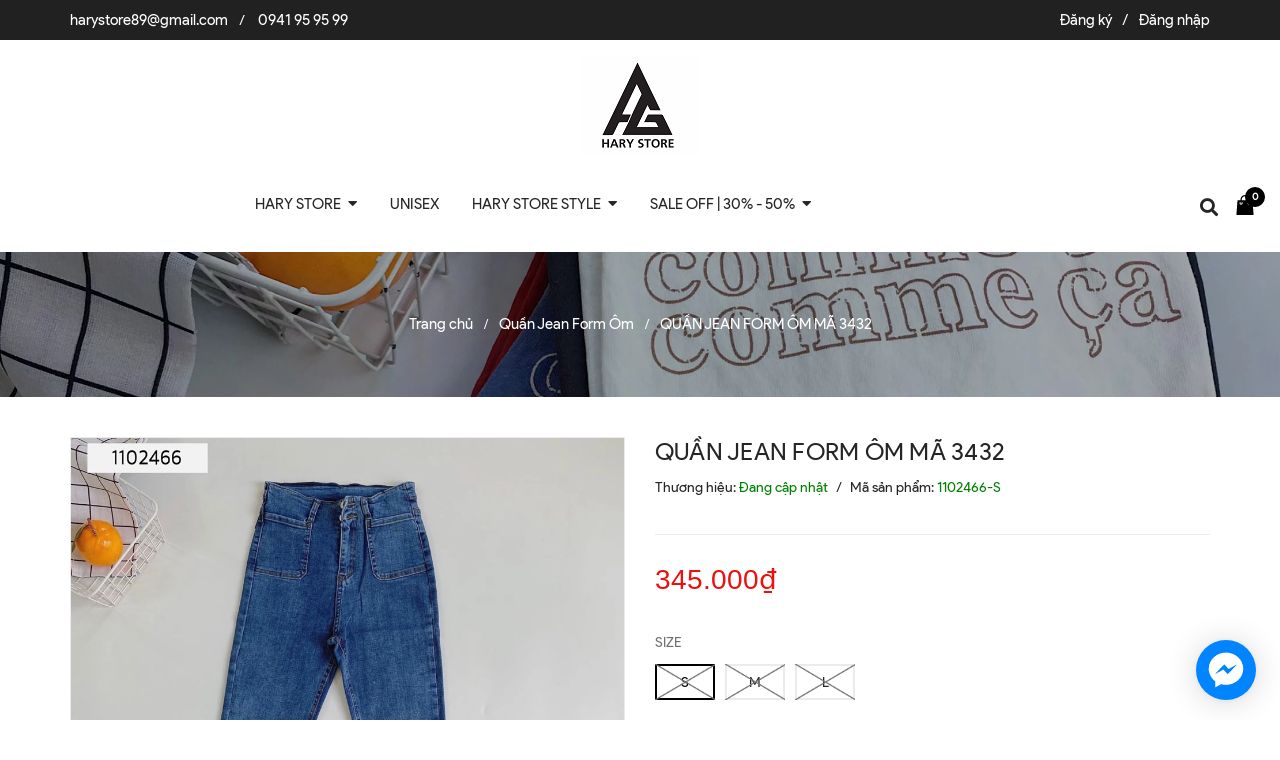

--- FILE ---
content_type: text/css
request_url: https://bizweb.dktcdn.net/100/357/128/themes/745619/assets/main.scss.css?1741316349621
body_size: 47974
content:
@font-face{font-family:'Product Sans';src:url("//bizweb.dktcdn.net/100/357/128/themes/745619/assets/product-san.ttf?1684221438040")}.display_{display:none}section,.section,.block{width:100%;float:left}.page_background{background:#f7f7f7}.lazyload{background:#ebebeb}.lazyload.loaded{background:transparent}.section_base.button-middle .owl-theme .owl-nav div{opacity:0;filter:alpha(opacity=0);-webkit-transition:all 0.3s ease;-o-transition:all 0.3s ease;transition:all 0.3s ease}.section_base.button-middle .owl-theme .owl-nav .owl-prev{right:auto;left:-30px}.section_base.button-middle .owl-theme .owl-nav .owl-next{right:-30px;left:auto}.section_base.button-middle .owl-theme:hover .owl-nav div{opacity:1;filter:alpha(opacity=100)}.section_base.button-middle .owl-theme:hover .owl-nav .owl-prev{right:auto;left:-15px}.section_base.button-middle .owl-theme:hover .owl-nav .owl-next{right:-15px;left:auto}.section_base.button-middle .product-loop-1 .product-info .action_image .product_image_list .owl-nav div{opacity:1 !important;transition:unset !important}.section_base.button-middle .product-loop-1 .product-info .action_image .product_image_list .owl-nav .owl-prev{right:unset !important;left:-30px !important}.section_base.button-middle .product-loop-1 .product-info .action_image .product_image_list .owl-nav .owl-next{right:-30px !important;left:unset !important}.section_base.button-middle .product-loop-1 .product-info .action_image .owl-theme:hover .owl-nav div{opacity:1;filter:alpha(opacity=0) !important}.section_base.button-middle .product-loop-1 .product-info .action_image .owl-theme:hover .owl-nav .owl-prev{right:unset !important;left:unset !important}.section_base.button-middle .product-loop-1 .product-info .action_image .owl-theme:hover .owl-nav .owl-next{right:unset !important;left:unset !important}.owl-carousel .owl-nav .owl-next,.owl-carousel .owl-nav .owl-prev{font-size:0px}.owl_nav_custome1 .owl-carousel .owl-nav .owl-next,.owl_nav_custome1 .owl-carousel .owl-nav .owl-prev{width:30px;height:40px;line-height:40px;background:transparent;border:none;border-radius:0}.owl_nav_custome1 .owl-carousel .owl-nav .owl-next:before,.owl_nav_custome1 .owl-carousel .owl-nav .owl-prev:before{font-family:"Font Awesome\ 5 Free";width:30px;font-weight:900;height:40px;line-height:40px;text-align:center;color:#252525;border:none;border-radius:0;padding:0;margin:0}.owl_nav_custome1 .owl-carousel .owl-nav .owl-next:hover:before,.owl_nav_custome1 .owl-carousel .owl-nav .owl-prev:hover:before{background:none;border:none}.owl_nav_custome1 .owl-carousel .owl-nav .owl-next{right:0px;left:auto}.owl_nav_custome1 .owl-carousel .owl-nav .owl-prev{left:0px}.owl_nav_custome1 .owl-carousel .owl-dots{display:none}@media (max-width: 767px){.owl_nav_custome2 .col-xs-6:nth-child(2n+1){clear:left}}.owl_nav_custome2 .owl-carousel .owl-nav .owl-next,.owl_nav_custome2 .owl-carousel .owl-nav .owl-prev{width:30px;height:30px;line-height:30px;background:transparent;border:none;border-radius:0;top:-40px;left:50%;transform:translate(-50%, -50%);-webkit-transform:translate(-50%, -50%);-moz-transform:translate(-50%, -50%);-o-transform:translate(-50%, -50%)}.owl_nav_custome2 .owl-carousel .owl-nav .owl-next:before,.owl_nav_custome2 .owl-carousel .owl-nav .owl-prev:before{font-family:"Font Awesome\ 5 Free";width:30px;height:30px;font-weight:900;line-height:27px;text-align:center;color:#252525;border:none;border-radius:0;padding:0;margin:0;font-size:18px}.owl_nav_custome2 .owl-carousel .owl-nav .owl-next:hover:before,.owl_nav_custome2 .owl-carousel .owl-nav .owl-prev:hover:before{background:transparent;color:#000;border-color:0}.owl_nav_custome2 .owl-carousel .owl-nav .owl-next{left:52% !important}@media (max-width: 414px){.owl_nav_custome2 .owl-carousel .owl-nav .owl-next{left:58% !important}}@media (min-width: 414px) and (max-width: 543px){.owl_nav_custome2 .owl-carousel .owl-nav .owl-next{left:57% !important}}@media (min-width: 768px) and (max-width: 991px){.owl_nav_custome2 .owl-carousel .owl-nav .owl-next{left:54% !important}}.owl_nav_custome2 .owl-carousel .owl-nav .owl-next:before{content:"\f054"}.owl_nav_custome2 .owl-carousel .owl-nav .owl-next:after{content:"|";position:absolute;width:1px;height:30px;background:#ebebeb;top:0;left:-10px}.owl_nav_custome2 .owl-carousel .owl-nav .owl-prev{left:48% !important}@media (max-width: 374px){.owl_nav_custome2 .owl-carousel .owl-nav .owl-prev{left:41% !important}}@media (min-width: 374px) and (max-width: 413px){.owl_nav_custome2 .owl-carousel .owl-nav .owl-prev{left:44% !important}}@media (min-width: 414px) and (max-width: 543px){.owl_nav_custome2 .owl-carousel .owl-nav .owl-prev{left:44% !important}}@media (min-width: 768px) and (max-width: 991px){.owl_nav_custome2 .owl-carousel .owl-nav .owl-prev{left:47% !important}}@media (min-width: 992px) and (max-width: 1199px){.owl_nav_custome2 .owl-carousel .owl-nav .owl-prev{left:47% !important}}@media (min-width: 1200px) and (max-width: 1600px){.owl_nav_custome2 .owl-carousel .owl-nav .owl-prev{left:46.5% !important}}.owl_nav_custome2 .owl-carousel .owl-nav .owl-prev:before{content:"\f053"}.owl_nav_custome2 .owl-carousel .owl-dots{display:none}.owlnav_custome_1 .owl-carousel .owl-nav .owl-next,.owlnav_custome_1 .owl-carousel .owl-nav .owl-prev{font-size:0;width:40px;height:40px;line-height:40px;background:#000;border:none;border-radius:40px}.owlnav_custome_1 .owl-carousel .owl-nav .owl-next:before,.owlnav_custome_1 .owl-carousel .owl-nav .owl-prev:before{width:40px;height:40px;line-height:40px;text-align:center;color:#fff;border:none;border-radius:40px;padding:0;margin:0}.titlemodule{width:100%;float:left;position:relative;margin-bottom:20px;margin-top:40px}.titlemodule h2,.titlemodule .h2{display:block;position:relative;margin:0;padding:0}.titlemodule h2:before,.titlemodule .h2:before{content:"";background-image:url("//bizweb.dktcdn.net/100/357/128/themes/745619/assets/bg_title.png?1684221438040");background-repeat:no-repeat;background-size:cover;width:120px;height:35px;position:absolute;top:-25px;left:50%;transform:translate(-50%, -50%);-webkit-transform:translate(-50%, -50%);-moz-transform:translate(-50%, -50%);-o-transform:translate(-50%, -50%);z-index:-1}.titlemodule h2 a,.titlemodule .h2 a{display:inline-block;background:#fff;z-index:2;font-family:'Anton', sans-serif;font-size:26px;font-weight:700;position:relative;text-transform:uppercase;color:#4e4545}@media (max-width: 414px){.titlemodule h2 a,.titlemodule .h2 a{font-size:22px}}.titlemodule h2 a:hover,.titlemodule .h2 a:hover{color:#000}.titlemodule h2 a:before,.titlemodule .h2 a:before{background:#000;width:6px;height:6px;border-radius:50%;top:15px;left:-25px;content:"";position:absolute}.titlemodule h2 a:after,.titlemodule .h2 a:after{background:#000;width:6px;height:6px;border-radius:50%;top:15px;right:-25px;content:"";position:absolute}.titlemodule h2 span,.titlemodule .h2 span{display:inline-block;background:#fff;z-index:2;font-family:'Anton', sans-serif;font-size:26px;font-weight:700;position:relative;text-transform:uppercase;color:#4e4545}@media (max-width: 414px){.titlemodule h2 span,.titlemodule .h2 span{font-size:22px}}.titlemodule h2 span:hover,.titlemodule .h2 span:hover{color:#252525}.titlemodule h2 span:before,.titlemodule .h2 span:before{background:#000;width:6px;height:6px;border-radius:50%;top:15px;left:-25px;content:"";position:absolute}.titlemodule h2 span:after,.titlemodule .h2 span:after{background:#000;width:6px;height:6px;border-radius:50%;top:15px;right:-25px;content:"";position:absolute}.heading h2,.heading .h2,.heading h1,.heading .h1,.heading h4,.heading .h4{font-family:"Product Sans";font-weight:400;color:#252525;padding:0;margin:0;font-size:26px;text-align:center;position:relative;text-transform:uppercase;overflow:hidden;margin:40px 0}@media (max-width: 767px){.heading h2,.heading .h2,.heading h1,.heading .h1,.heading h4,.heading .h4{font-size:24px}}.heading h2 a,.heading .h2 a,.heading h2 span,.heading .h2 span,.heading h1 a,.heading .h1 a,.heading h1 span,.heading .h1 span,.heading h4 a,.heading .h4 a,.heading h4 span,.heading .h4 span{color:#252525;position:relative}.heading h2 a:before,.heading .h2 a:before,.heading h2 span:before,.heading .h2 span:before,.heading h1 a:before,.heading .h1 a:before,.heading h1 span:before,.heading .h1 span:before,.heading h4 a:before,.heading .h4 a:before,.heading h4 span:before,.heading .h4 span:before{left:-15px;padding-left:9999px;margin-left:-9999px;content:'';position:absolute;top:calc(50% + 2px);height:1px;background:#e8e8e8}.heading h2 a:after,.heading .h2 a:after,.heading h2 span:after,.heading .h2 span:after,.heading h1 a:after,.heading .h1 a:after,.heading h1 span:after,.heading .h1 span:after,.heading h4 a:after,.heading .h4 a:after,.heading h4 span:after,.heading .h4 span:after{content:'';position:absolute;top:calc(50% + 2px);height:1px;background:#e8e8e8;right:-15px;padding-right:9999px;margin-right:-9999px}.heading h2 a:hover,.heading .h2 a:hover,.heading h1 a:hover,.heading .h1 a:hover,.heading h4 a:hover,.heading .h4 a:hover{color:#000}.tab_h{padding-bottom:25px;poisiton:relative}.tab-wrap .tabs-title{display:inline-block;position:relative;z-index:9;margin:0 0 26px}.tab-wrap .tabs-title li{font-size:2.2rem;font-weight:700;text-transform:uppercase;position:relative;line-height:40px;float:left}.tab-wrap .tabs-title li:before{content:"|";color:#c9c9c9;padding:0 16px;color:#1c1c1c}.tab-wrap .tabs-title li:first-child:before{display:none}.tab-wrap .tabs-title li.current{color:#212121}.tab-wrap .tab-content{position:relative}ul.tabs li{background:none;display:inline-block;cursor:pointer}ul.tabs li.current{color:#000}.tab-content{opacity:0;visibility:hidden;height:0;overflow:hidden}.tab-content.current{opacity:1;visibility:visible;height:auto}.product-tab .tabs-title{margin-bottom:0px;padding-left:0px;text-align:center}@media (max-width: 767px){.product-tab .tabs-title{border:none}}.product-tab .tab-link{position:relative;display:inline-block;background:transparent;padding:0px 30px;border-bottom:0px;margin:0px 10px 0 0;border:2px solid #ebebeb}@media (max-width: 767px){.product-tab .tab-link{width:100%}}@media (min-width: 300px){.product-tab .tab-link:nth-child(2){margin-left:0px}}@media (min-width: 768px){.product-tab .tab-link:nth-child(3){margin-left:0px}}@media (max-width: 767px){.product-tab .tab-link{margin-bottom:15px}}.product-tab .tab-link h3,.product-tab .tab-link .h3{color:#252525;margin:10px 0px;font-size:18px;font-family:"Product Sans"}.product-tab .tab-link span{color:#252525;text-transform:none;font-size:18px}@media (max-width: 767px){.product-tab .tab-link span{font-size:18px}}@media (min-width: 300px) and (max-width: 767px){.product-tab .tab-link:before{font-family:'Font Awesome\ 5 Free';font-weight:900;font-size:24px;color:#252525;content:"\f107";position:absolute;right:0px;top:6px;content:none}}@media (min-width: 300px) and (max-width: 767px){.product-tab .tab-link.current{padding-bottom:0px}.product-tab .tab-link.current h3,.product-tab .tab-link.current .h3{color:#252525;position:relative}.product-tab .tab-link.current h3 span,.product-tab .tab-link.current .h3 span{color:#252525}}.product-tab .tab-link.current{padding-bottom:0px;border:2px solid #000}.product-tab .tab-link.current h3,.product-tab .tab-link.current .h3{color:#252525;position:relative}.product-tab .tab-link.current h3 span,.product-tab .tab-link.current .h3 span{color:#252525}.product-tab .tab-link.current .rte{color:#9d9c9c;font-weight:300;font-size:14px;border:solid 0px #ebebeb;border-top:0px;font-family:"Product Sans"}.product-tab li:last-child h3 span:after,.product-tab li:last-child .h3 span:after{content:none}.product-tab .tab-content{padding:0px}.product-tab .tab-content.current .rte{color:#707070;border-top:none;padding:40px 0px 60px 0px;font-size:15px;font-family:"Product Sans"}.product-tab .tab-content.current .rte p{color:#707070}.product-tab .tab-content.current .rte ol,.product-tab .tab-content.current .rte ul{padding-left:15px}@media (max-width: 1199px){.product-tab .tab-content.current .rte{padding:30px 0 60px 0}}.product-tab .content_extab.current{padding:45px 0px;border-top:0px}.product-tab .content_extab.current .rte{padding:0px 0px}.product-tab .content_extab.current .rte img{max-width:100%}@media (min-width: 300px){.product-tab .content_extab.current .rte{color:#707070;font-weight:400;font-size:14px;width:100%;font-family:"Product Sans"}.product-tab .content_extab.current .rte img{max-width:100%}}.content_extab{opacity:0;visibility:hidden;height:0;overflow:hidden}.content_extab.current{opacity:1;visibility:visible;height:auto}.wrap_tab_ed{width:100%;float:left;padding:0px 0 0;margin-bottom:20px}.bg_white{background:#fff}.rte .bizweb-product-reviews #bizweb-product-reviews-sub .bizweb-product-reviews-summary .bpr-summary .bpr-summary-average{font-size:18px}.rte .bizweb-product-reviews #bizweb-product-reviews-sub .bizweb-product-reviews-summary .bpr-summary .bizweb-product-reviews-star i{font-size:12px}.rte .bizweb-product-reviews #bizweb-product-reviews-sub .bizweb-product-reviews-summary .bpr-summary .bizweb-product-reviews-star .star-off-png:before{content:"\f005";color:#cccccc}.rte .bizweb-product-reviews #bizweb-product-reviews-sub .bizweb-product-reviews-summary .bpr-summary .bizweb-product-reviews-star .star-on-png:before{content:"\f005";color:#ffde3c}.rte .bizweb-product-reviews #bizweb-product-reviews-sub .bizweb-product-reviews-summary .bpr-summary .bizweb-product-reviews-star .star-half-png:before{content:"\f123";color:#ffde3c}.rte .bizweb-product-reviews #bizweb-product-reviews-sub .product-reviews-summary-actions #btnnewreview{background:#000}.rte .bizweb-product-reviews #bizweb-product-reviews-sub .bizweb-product-reviews-list .bizweb-review .bizweb-review-header div .bizweb-product-reviews-star i{font-size:12px}.rte .bizweb-product-reviews #bizweb-product-reviews-sub .bizweb-product-reviews-list .bizweb-review .bizweb-review-header div .bizweb-product-reviews-star .star-off-png:before{content:"\f005";color:#cccccc}.rte .bizweb-product-reviews #bizweb-product-reviews-sub .bizweb-product-reviews-list .bizweb-review .bizweb-review-header div .bizweb-product-reviews-star .star-on-png:before{content:"\f005";color:#ffde3c}.rte .bizweb-product-reviews #bizweb-product-reviews-sub .bizweb-product-reviews-list .bizweb-review .bizweb-review-header div .bizweb-product-reviews-star .star-half-png:before{content:"\f123";color:#ffde3c}.content-page{min-height:400px}.content-page ul,.content-page ol{padding-left:20px}.aside-item{float:left}.title_sidebar h2,.title_sidebar .h2{color:#252525;font-family:'Open Sans', sans-serif;font-size:18px;margin:15px 0 0;padding:10px 10px 5px 0px;font-weight:700;text-transform:uppercase;margin-bottom:15px;border-bottom:2px #e5e5e5 solid}.product-loop-1{position:relative;margin:0}.product-loop-1.product-loop-2{min-height:320px;height:100%;width:100%;float:left;margin-bottom:20px;background:#fff}@media (max-width: 374px){.product-loop-1.product-loop-2{min-height:235px !important}}@media (min-width: 374px) and (max-width: 413px){.product-loop-1.product-loop-2{min-height:250px !important}}@media (min-width: 414px) and (max-width: 543px){.product-loop-1.product-loop-2{min-height:270.5px !important}}@media (min-width: 768px) and (max-width: 991px){.product-loop-1.product-loop-2{min-height:325px !important}}@media (min-width: 992px) and (max-width: 1199px){.product-loop-1.product-loop-2{min-height:280px !important}}@media (min-width: 1201px) and (max-width: 1919px){.product-loop-1.product-loop-2{min-height:220px !important}}.product-loop-1.product-loop-2 .product-thumbnail>a.display_flex{height:264px !important;min-height:unset !important}@media (max-width: 374px){.product-loop-1.product-loop-2 .product-thumbnail>a.display_flex{height:130px !important}}@media (min-width: 768px) and (max-width: 991px){.product-loop-1.product-loop-2 .product-thumbnail>a.display_flex{height:220px !important}}@media (min-width: 992px) and (max-width: 1199px){.product-loop-1.product-loop-2 .product-thumbnail>a.display_flex{height:214px !important}}.product-loop-1 .product-action form{margin-bottom:0px}@media (max-width: 1199px){.product-loop-1{padding:0px}}@media (max-width: 374px){.product-loop-1{min-height:275px}}@media (min-width: 374px) and (max-width: 413px){.product-loop-1{min-height:290px}}@media (min-width: 414px) and (max-width: 543px){.product-loop-1{min-height:300px}}.product-loop-1 .product-hide{margin-top:3px;margin-bottom:5px}.product-loop-1 .product-thumbnail{position:relative}.product-loop-1 .product-thumbnail:hover .display_flex:before{opacity:0.5 !important}.product-loop-1 .product-thumbnail .saleright{width:40px;height:25px;border-radius:0;background:#f50f0f;text-align:center;font-size:12px;line-height:27px;color:#fff;position:absolute;top:0;right:0;z-index:3}.product-loop-1 .product-thumbnail .new{width:40px;height:25px;border-radius:0;text-align:center;font-size:13px;line-height:27px;color:#41bf48;position:absolute;top:2px;left:5px;z-index:3;text-decoration:underline}.product-loop-1 .product-thumbnail.box_img_270>a.display_flex{height:270px}.product-loop-1 .product-thumbnail>a.display_flex{width:100%;text-align:center;position:relative;display:-webkit-box;display:-webkit-flex;display:-ms-flexbox;display:flex;-webkit-box-align:center;-webkit-align-items:center;-ms-flex-align:center;align-items:center;-webkit-box-pack:center;-webkit-justify-content:center;-ms-flex-pack:center;justify-content:center;height:auto;min-height:360px}.product-loop-1 .product-thumbnail>a.display_flex:before{content:"";width:100%;height:100%;background:#fdfdfd;opacity:0;position:absolute;z-index:2;top:0;left:0}.product-loop-1 .product-thumbnail>a.display_flex img{max-height:100%;width:auto !important;max-width:100%;display:block}.product-loop-1:hover .product-action{visibility:visible}.product-loop-1 .product-action{width:100%;display:flex;text-align:center;position:absolute;flex-flow:column;left:50%;top:unset;bottom:-17px;transform:translate(-50%, -50%);-webkit-transform:translate(-50%, -50%);-moz-transform:translate(-50%, -50%);-o-transform:translate(-50%, -50%);-os-transform:translate(-50%, -50%);z-index:2;display:none}.product-loop-1 .product-action .group_action{text-align:center;width:100%;text-align:center;display:flex;justify-content:center;-webkit-justify-content:center;-moz-justify-content:center;-o-justify-content:center;-os-justify-content:center;align-items:center}.product-loop-1 .product-action .btn.btn-cart,.product-loop-1 .product-action input.btn-cart[type="submit"]{padding:0px;height:35px;line-height:35px;color:#fff;background:#000;text-transform:uppercase;position:relative;font-size:12px;border-radius:0;width:100%}.product-loop-1 .product-action .btn.btn-cart:hover,.product-loop-1 .product-action input.btn-cart[type="submit"]:hover{background:#011c85;color:#fff}.product-loop-1 .product-action .xem_nhanh{padding:0 10px;height:35px;line-height:35px;text-align:center;background:#f6e5e9;display:inline-block;margin:0px 5px;font-size:12px;text-transform:uppercase;border-radius:0}.product-loop-1 .product-action .xem_nhanh .fa{color:#fff}.product-loop-1 .product-action .xem_nhanh:hover{background:#000;color:#fff}.product-loop-1 .product-info{z-index:10;position:relative;padding:10px 30px 0px 30px;float:left;width:100%;z-index:1}@media (max-width: 1199px){.product-loop-1 .product-info{padding:0px;padding-top:10px}}.product-loop-1 .product-info .action_image .product_image_list .item_image{display:-webkit-box;display:-webkit-flex;display:-ms-flexbox;display:flex;-webkit-box-align:center;-webkit-align-items:center;-ms-flex-align:center;align-items:center;-webkit-box-pack:center;-webkit-justify-content:center;-ms-flex-pack:center;justify-content:center;height:64.66px;border:solid 1px #ebebeb8a;cursor:pointer;overflow:hidden}.product-loop-1 .product-info .action_image .product_image_list .item_image img{max-height:100%}.product-loop-1 .product-info .action_image .product_image_list .owl-nav .owl-prev,.product-loop-1 .product-info .action_image .product_image_list .owl-nav .owl-next{background:transparent}.product-loop-1 .product-info .action_image .product_image_list .owl-nav .owl-prev:hover,.product-loop-1 .product-info .action_image .product_image_list .owl-nav .owl-next:hover{background:transparent !important}.product-loop-1 .product-info .action_image .product_image_list .owl-nav .owl-prev:hover:before,.product-loop-1 .product-info .action_image .product_image_list .owl-nav .owl-next:hover:before{color:#000}.product-loop-1 .product-info .action_image .product_image_list .owl-nav .owl-prev:before,.product-loop-1 .product-info .action_image .product_image_list .owl-nav .owl-next:before{color:#252525}.product-loop-1 .product-info .action_image .product_image_list .owl-nav .owl-prev{left:-30px;top:45% !important}.product-loop-1 .product-info .action_image .product_image_list .owl-nav .owl-next{right:-30px;top:45% !important}.product-loop-1 .product-info .product-name{font-size:14px;font-family:"Product Sans";line-height:22px;margin:0;font-weight:400;word-break:break-word;overflow:hidden;text-align:center;display:-webkit-box;-webkit-line-clamp:1;-webkit-box-orient:vertical;text-overflow:ellipsis;overflow:hidden;height:22px}.product-loop-1 .product-info .product-name a{color:#555;text-decoration:none}.product-loop-1 .product-info .product-name a:hover{color:#000}.product-loop-1 .product-info .product-brand{color:#898989;font-size:13px}.product-loop-1 .product-info .product-brand a{color:#898989;font-size:13px}.product-loop-1 .product-info .product-hide{text-align:center}.product-loop-1 .product-info .product-hide .price-box .special-price{display:inline-block;margin-right:7px}.product-loop-1 .product-info .product-hide .price-box .old-price{display:inline-block}.product-loop-1 .product-info .bizweb-product-reviews-badge{margin:0 auto;padding:5px 0 0 0}.product-loop-1 .product-info .product-price{color:#e60f0f;font-size:14px;display:block;font-weight:400}.product-loop-1 .product-info .product-price-old{text-decoration:line-through;font-size:13px;font-weight:400;margin:0;display:inline-block;color:#acacac}@media (min-width: 1200px){.product-loop-1:hover .product-name{text-align:center}.product-loop-1:hover .product-hides{display:none}.product-loop-1:hover .product-action{display:block}}.module_like_product{background-image:url("//bizweb.dktcdn.net/100/357/128/themes/745619/assets/bg_hotline.jpg?1684221438040");background-size:cover;background-repeat:no-repeat;width:100%;float:left;padding:100px 0px 90px 0px}.module_like_product h2 a,.module_like_product .h2 a{color:#fff}.module_like_product .section_base{padding:25px 50px 50px 50px;border:1px solid #fff;margin:0 150px}@media (max-width: 1199px){.module_like_product .section_base{padding:20px 0 40px 0;margin:0}}.module_like_product .section_base .owl-dots{display:none}@media (max-width: 374px){.module_like_product .product-loop-2{min-height:235px !important}}@media (min-width: 374px) and (max-width: 413px){.module_like_product .product-loop-2{min-height:250px !important}}@media (min-width: 414px) and (max-width: 543px){.module_like_product .product-loop-2{min-height:270.5px !important}}@media (min-width: 768px) and (max-width: 991px){.module_like_product .product-loop-2{min-height:250px !important}}@media (min-width: 992px) and (max-width: 1199px){.module_like_product .product-loop-2{min-height:280px !important}}.module_like_product .product-loop-2 .product-thumbnail>a.display_flex{min-height:204px !important}@media (max-width: 374px){.module_like_product .product-loop-2 .product-thumbnail>a.display_flex{min-height:130px !important}}@media (min-width: 374px) and (max-width: 413px){.module_like_product .product-loop-2 .product-thumbnail>a.display_flex{min-height:157.5px !important}}@media (min-width: 414px) and (max-width: 543px){.module_like_product .product-loop-2 .product-thumbnail>a.display_flex{min-height:182.5px !important}}@media (min-width: 768px) and (max-width: 991px){.module_like_product .product-loop-2 .product-thumbnail>a.display_flex{min-height:157.5px !important}}@media (min-width: 992px) and (max-width: 1199px){.module_like_product .product-loop-2 .product-thumbnail>a.display_flex{min-height:199px !important}}.module_like_product .product-loop-2 .product-info{padding:10px 20px 10px 20px}.module_like_product .product-loop-2 .product-info .item_image{height:58.66px !important}@media (min-width: 1200px){.collection .clear:nth-child(4n+1){clear:left}}@media (min-width: 992px) and (max-width: 1199px){.collection .clear:nth-child(4n+1){clear:left}}@media (min-width: 768px) and (max-width: 991px){.collection .clear:nth-child(3n+1){clear:left}}@media (max-width: 374px){.collection .product-loop-2{min-height:235px !important}}@media (min-width: 374px) and (max-width: 413px){.collection .product-loop-2{min-height:250px !important}}@media (min-width: 414px) and (max-width: 543px){.collection .product-loop-2{min-height:270.5px !important}}@media (min-width: 768px) and (max-width: 991px){.collection .product-loop-2{min-height:250px !important}}@media (min-width: 992px) and (max-width: 1199px){.collection .product-loop-2{min-height:280px !important}}.collection .product-loop-2 .product-thumbnail>a.display_flex{height:262.5px !important;min-height:unset !important}@media (max-width: 374px){.collection .product-loop-2 .product-thumbnail>a.display_flex{height:130px !important}}@media (min-width: 768px) and (max-width: 991px){.collection .product-loop-2 .product-thumbnail>a.display_flex{height:220px !important}}@media (min-width: 992px) and (max-width: 1199px){.collection .product-loop-2 .product-thumbnail>a.display_flex{height:212.5px !important}}@media (max-width: 414px){.section_product_like .owl_nav_custome2 .owl-carousel .owl-nav .owl-prev{left:44% !important}}.row.row-noGutter{margin-left:0;margin-right:0}.row.row-noGutter>div[class^="col"]{padding-right:0px;padding-left:0px}.img_effect{background:rgba(255,255,255,0.5);overflow:hidden}.img_effect img{-webkit-transform:scale3d(1, 1, 1);transform:scale3d(1, 1, 1);-webkit-transition:opacity 0.35s, -webkit-transform 0.35s;transition:opacity 0.35s, transform 0.35s}.img_effect img:before{position:absolute;content:'';width:100%;height:100%;top:0;left:0;z-index:1;-webkit-transition:all 0.5s ease-in-out;transition:all 0.5s ease-in-out;-moz-transition:all 0.5s ease-in-out;-ms-transition:all 0.5s ease-in-out;-o-transition:all 0.5s ease-in-out}.img_effect:hover img{opacity:1;-webkit-transform:scale3d(1.05, 1.05, 1);transform:scale3d(1.05, 1.05, 1)}.border_product{border-top:1px solid #ebebeb;float:left;width:100%}*,input,:before,:after{-webkit-box-sizing:border-box;-moz-box-sizing:border-box;box-sizing:border-box}html{overflow-x:hidden}html,body{padding:0px !important;padding:0;margin:0}article,aside,details,figcaption,figure,footer,header,hgroup,main,nav,section,summary{display:block}audio,canvas,progress,video{display:inline-block;vertical-align:baseline}input[type="number"]::-webkit-inner-spin-button,input[type="number"]::-webkit-outer-spin-button{height:auto}input[type="search"]::-webkit-search-cancel-button,input[type="search"]::-webkit-search-decoration{-webkit-appearance:none}input[type="text"],input[type="email"],input[type="password"],input[type="tel"]{border:1px solid #e9e9e9;color:#1c1c1c;margin:0 0 19px;min-height:40px;padding:0 20px}a{color:#252525}a:hover{color:#000;text-decoration:none;cursor:pointer}.dropdown-menu{box-shadow:none}.dropdown-menu>li>a{white-space:inherit}.dropdown-menu>.active>a,.dropdown-menu>.active>a:focus,.dropdown-menu>.active>a:hover{background:none}body,input,textarea,button,select{line-height:1.7;font-family:"Product Sans";color:#252525;-webkit-font-smoothing:antialiased;-webkit-text-size-adjust:100%}body{font-size:14px;color:#252525;overflow-x:hidden}header nav{font-family:"Product Sans"}h1,.h1,h2,.h2,h3,.h3,h4,.h4,h5,.h5,h6,.h6{font-family:"Product Sans";line-height:1.4}h1 a,.h1 a,h2 a,.h2 a,h3 a,.h3 a,h4 a,.h4 a,h5 a,.h5 a,h6 a,.h6 a{text-decoration:none;font-weight:inherit}a:focus{outline:none}h1,.h1{font-size:em(36px)}h2,.h2{font-size:em(28px)}h3,.h3{font-size:em(24px)}h4,.h4{font-size:em(18px)}h5,.h5{font-size:em(16px)}h6,.h6{font-size:em(16px)}h1,.h1,h2,.h2,h3,.h3,h4,.h4,h5,.h5,h6,.h6,.h1,.h2,.h3,.h4,.h5,.h6{color:#252525;letter-spacing:.01em}p{margin:0 0 15px 0}p img{margin:0}em{font-style:italic}b,strong{font-weight:700}small{font-size:0.9em}sup,sub{position:relative;font-size:60%;vertical-align:baseline}sup{top:-0.5em}sub{bottom:-0.5em}blockquote{font-size:1.125em;line-height:1.45;font-style:italic;margin:0 0 30px;padding:15px 30px}blockquote p{margin-bottom:0}blockquote p+cite{margin-top:15px}blockquote cite{display:block;font-size:0.75em}blockquote cite:before{content:"\2014 \0020"}code,pre{background-color:#faf7f5;font-family:Consolas,monospace;font-size:1em;border:0 none;padding:0 2px;color:#51ab62}pre{overflow:auto;padding:15px;margin:0 0 30px}ul{list-style:none outside}ol{list-style:decimal}ul.square,.rte ul ul ul{list-style:square outside}ul.disc,.rte ul{list-style:disc outside}ol.alpha{list-style:lower-alpha outside}.inline-list li{display:inline-block;margin-bottom:0}table{width:100%;margin-bottom:1em;border-collapse:collapse;border-spacing:0}.table-wrap{max-width:100%;overflow:auto;-webkit-overflow-scrolling:touch}th{font-weight:500}th,td{text-align:center;padding:15px;border:1px solid #ebebeb;color:#1c1c1c}a,.text-link{color:#252525;text-decoration:none;background:transparent}button{overflow:visible}button[disabled],html input[disabled]{cursor:default}img{border:0 none;max-width:100%;height:auto}svg:not(:root){overflow:hidden}.video-wrapper{position:relative;overflow:hidden;max-width:100%;padding-bottom:56.25%;height:0;height:auto}.video-wrapper iframe{position:absolute;top:0;left:0;width:100%;height:100%}.table-wrapper{max-width:100%;overflow:auto}form{margin-bottom:30px}input,textarea,button,select{font-size:1em}input:focus,textarea:focus,button:focus,select:focus{outline:none}button,input[type="text"],input[type="search"],input[type="password"],input[type="email"],input[type="file"],input[type="number"],input[type="tel"],input[type="submit"],textarea{-webkit-appearance:none;-moz-appearance:none}input,textarea,select,fieldset{border-radius:0;max-width:100%}input.input-full,textarea.input-full,select.input-full,fieldset.input-full{width:100%}fieldset{border:1px solid #ebebeb;padding:15px}legend{border:0;padding:0}optgroup{font-weight:bold}input{display:inline-block;width:auto}button,input[type="submit"]{cursor:pointer}input[type="text"],input[type="search"],input[type="password"],input[type="email"],input[type="file"],input[type="number"],input[type="tel"],textarea,select{border:1px solid #ebebeb;padding:0 110px 0 20px;width:100%;max-width:100%;display:block}input[type="text"][disabled],input[type="text"].disabled,input[type="search"][disabled],input[type="search"].disabled,input[type="password"][disabled],input[type="password"].disabled,input[type="email"][disabled],input[type="email"].disabled,input[type="file"][disabled],input[type="file"].disabled,input[type="number"][disabled],input[type="number"].disabled,input[type="tel"][disabled],input[type="tel"].disabled,textarea[disabled],textarea.disabled,select[disabled],select.disabled{cursor:default}textarea{min-height:100px;padding-top:6px;padding-bottom:6px}input[type="checkbox"],input[type="radio"]{display:inline;margin:0;padding:0;width:100%;height:40px;position:absolute;background:transparent;outline:none;opacity:0}select{-webkit-appearance:none;-moz-appearance:none;appearance:none;background-position:right center;background-image:url("//bizweb.dktcdn.net/100/357/128/themes/745619/assets/ico-select.png?1684221438040");background-repeat:no-repeat;background-position:right 10px center;background-color:#fff !important;padding-right:28px;text-indent:0.01px;text-overflow:'';cursor:pointer}.ie9 select,.lt-ie9 select{padding-right:10px;background-image:none}option{color:#000;background-color:#fff}select::-ms-expand{display:none}label,legend{display:block;font-weight:400}label.inline,legend.inline{display:inline}input[type="checkbox"]+label,input[type="radio"]+label{font-weight:normal}label[for]{cursor:pointer}.label-hint{color:#999}form.form-horizontal,.form-horizontal{margin-bottom:0}form.form-horizontal input[type="text"],form.form-horizontal input[type="search"],form.form-horizontal input[type="password"],form.form-horizontal input[type="email"],form.form-horizontal input[type="file"],form.form-horizontal input[type="number"],form.form-horizontal input[type="tel"],form.form-horizontal textarea,form.form-horizontal select,form.form-horizontal label,.form-horizontal input[type="text"],.form-horizontal input[type="search"],.form-horizontal input[type="password"],.form-horizontal input[type="email"],.form-horizontal input[type="file"],.form-horizontal input[type="number"],.form-horizontal input[type="tel"],.form-horizontal textarea,.form-horizontal select,.form-horizontal label{display:inline-block;margin-bottom:0;width:auto}input[type="text"].error,input[type="search"].error,input[type="password"].error,input[type="email"].error,input[type="file"].error,input[type="number"].error,input[type="tel"].error,textarea.error{border-color:red;color:red}label.error{color:red}.input-group{position:relative;display:table;border-collapse:separate}.input-group .input-group-field:first-child,.input-group .input-group-btn:first-child,.input-group .input-group-btn:first-child>.btn,.input-group .input-group-btn:first-child>input[type="submit"],.input-group input[type="hidden"]:first-child+.input-group-field,.input-group input[type="hidden"]:first-child+.input-group-btn>.btn,.input-group input[type="hidden"]:first-child+.input-group-btn>input[type="submit"]{border-radius:0}.input-group .input-group-field:last-child,.input-group .input-group-btn:last-child>.btn,.input-group .input-group-btn:last-child>input[type="submit"]{border-radius:0}.input-group input::-moz-focus-inner{border:0;padding:0;margin-top:-1px;margin-bottom:-1px}.input-group-field,.input-group-btn{display:table-cell;vertical-align:middle;margin:0}.input-group .btn,.input-group input[type="submit"],.input-group .input-group-field{height:40px}.input-group .input-group-field{width:100%;margin-bottom:0}.input-group-btn{position:relative;white-space:nowrap;width:1%;padding:0}.form-group{margin:0;padding:0 0 8px;border:0}.form-group .form-control{display:block;width:100%;min-height:40px;padding:10px 15px;font-size:14px;font-family:"Product Sans";line-height:1.5;color:#252525;background-color:#fff;background-image:none;margin-bottom:15px;border:1px solid #EAEBF3;box-shadow:none;border-radius:3px}.form-group .form-control::-webkit-input-placeholder{color:#cdcfdd}.form-group .form-control::-moz-placeholder{color:#cdcfdd}.form-group .form-control:-ms-input-placeholder{color:#cdcfdd}.form-group input,.form-group select{height:40px}.rte h1,.rte .h1,.rte h2,.rte .h2,.rte h3,.rte .h3,.rte h4,.rte .h4,.rte h5,.rte .h5,.rte h6,.rte .h6{margin-top:2em}.rte h1:first-child,.rte .h1:first-child,.rte h2:first-child,.rte .h2:first-child,.rte h3:first-child,.rte .h3:first-child,.rte h4:first-child,.rte .h4:first-child,.rte h5:first-child,.rte .h5:first-child,.rte h6:first-child,.rte .h6:first-child{margin-top:0}.rte h5,.rte .h5,.rte .h5{text-transform:uppercase}.rte>div{margin-bottom:15px}.rte ul ul{list-style:circle outside}.rte li{margin-bottom:0.4em}.rte img{max-width:100%;height:auto}.rte table{table-layout:fixed}.center-block{display:block;margin-right:auto;margin-left:auto}.clearfix{*zoom:1}.clearfix:after{content:"";display:table;clear:both}.clearboth{clear:both}.no-background{background:none !important}svg path,svg rect{fill:#fff}.flexbox,.awe-popup{display:-ms-flexbox;display:-webkit-flex;display:flex;-ms-flex-align:center;-webkit-align-items:center;-webkit-box-align:center;align-items:center}.list-inline{*zoom:1}.list-inline:after{content:"";display:table;clear:both}.list-inline li{float:left;margin:0}.text-bold{font-weight:bold !important}.a-center{text-align:center !important}.a-left{text-align:left !important}.a-right{text-align:right !important}.f-left{float:left !important}.f-right{float:right !important}.f-none{float:none !important}.inline{display:inline !important}.block{display:block !important}.inline-block{display:inline-block !important}.flexbox{display:-webkit-flex;display:-ms-flexbox;display:flex;overflow:hidden}.flexbox>div{flex:1}.background-none{background:none !important}.no-margin{margin:0 !important}.no-padding{padding:0 !important}.no-border{border:none !important}.ov-h{overflow:hidden !important}.relative{position:relative !important}.absolute{position:absolute !important}.margin-0{margin:0px !important}.margin-vertical-0{margin-top:0px !important;margin-bottom:0px !important}.margin-horizontal-0{margin-left:0px !important;margin-right:0px !important}.margin-top-0{margin-top:0px !important}.margin-bottom-0{margin-bottom:0px !important}.margin-left-0{margin-left:0px !important}.margin-right-0{margin-right:0px !important}.padding-0{padding:0px !important}.padding-vertical-0{padding-top:0px !important;padding-bottom:0px !important}.padding-horizontal-0{padding-left:0px !important;padding-right:0px !important}.padding-top-0{padding-top:0px !important}.padding-bottom-0{padding-bottom:0px !important}.padding-left-0{padding-left:0px !important}.padding-right-0{padding-right:0px !important}.margin-5{margin:5px !important}.margin-vertical-5{margin-top:5px !important;margin-bottom:5px !important}.margin-horizontal-5{margin-left:5px !important;margin-right:5px !important}.margin-top-5{margin-top:5px !important}.margin-bottom-5{margin-bottom:5px !important}.margin-left-5{margin-left:5px !important}.margin-right-5{margin-right:5px !important}.padding-5{padding:5px !important}.padding-vertical-5{padding-top:5px !important;padding-bottom:5px !important}.padding-horizontal-5{padding-left:5px !important;padding-right:5px !important}.padding-top-5{padding-top:5px !important}.padding-bottom-5{padding-bottom:5px !important}.padding-left-5{padding-left:5px !important}.padding-right-5{padding-right:5px !important}.margin-10{margin:10px !important}.margin-vertical-10{margin-top:10px !important;margin-bottom:10px !important}.margin-horizontal-10{margin-left:10px !important;margin-right:10px !important}.margin-top-10{margin-top:10px !important}.margin-bottom-10{margin-bottom:10px !important}.margin-left-10{margin-left:10px !important}.margin-right-10{margin-right:10px !important}.padding-10{padding:10px !important}.padding-vertical-10{padding-top:10px !important;padding-bottom:10px !important}.padding-horizontal-10{padding-left:10px !important;padding-right:10px !important}.padding-top-10{padding-top:10px !important}.padding-bottom-10{padding-bottom:10px !important}.padding-left-10{padding-left:10px !important}.padding-right-10{padding-right:10px !important}.margin-15{margin:15px !important}.margin-vertical-15{margin-top:15px !important;margin-bottom:15px !important}.margin-horizontal-15{margin-left:15px !important;margin-right:15px !important}.margin-top-15{margin-top:15px !important}.margin-bottom-15{margin-bottom:15px !important}.margin-left-15{margin-left:15px !important}.margin-right-15{margin-right:15px !important}.padding-15{padding:15px !important}.padding-vertical-15{padding-top:15px !important;padding-bottom:15px !important}.padding-horizontal-15{padding-left:15px !important;padding-right:15px !important}.padding-top-15{padding-top:15px !important}.padding-bottom-15{padding-bottom:15px !important}.padding-left-15{padding-left:15px !important}.padding-right-15{padding-right:15px !important}.margin-20{margin:20px !important}.margin-vertical-20{margin-top:20px !important;margin-bottom:20px !important}.margin-horizontal-20{margin-left:20px !important;margin-right:20px !important}.margin-top-20{margin-top:20px !important}.margin-bottom-20{margin-bottom:20px !important}.margin-left-20{margin-left:20px !important}.margin-right-20{margin-right:20px !important}.padding-20{padding:20px !important}.padding-vertical-20{padding-top:20px !important;padding-bottom:20px !important}.padding-horizontal-20{padding-left:20px !important;padding-right:20px !important}.padding-top-20{padding-top:20px !important}.padding-bottom-20{padding-bottom:20px !important}.padding-left-20{padding-left:20px !important}.padding-right-20{padding-right:20px !important}.margin-25{margin:25px !important}.margin-vertical-25{margin-top:25px !important;margin-bottom:25px !important}.margin-horizontal-25{margin-left:25px !important;margin-right:25px !important}.margin-top-25{margin-top:25px !important}.margin-bottom-25{margin-bottom:25px !important}.margin-left-25{margin-left:25px !important}.margin-right-25{margin-right:25px !important}.padding-25{padding:25px !important}.padding-vertical-25{padding-top:25px !important;padding-bottom:25px !important}.padding-horizontal-25{padding-left:25px !important;padding-right:25px !important}.padding-top-25{padding-top:25px !important}.padding-bottom-25{padding-bottom:25px !important}.padding-left-25{padding-left:25px !important}.padding-right-25{padding-right:25px !important}.margin-30{margin:30px !important}.margin-vertical-30{margin-top:30px !important;margin-bottom:30px !important}.margin-horizontal-30{margin-left:30px !important;margin-right:30px !important}.margin-top-30{margin-top:30px !important}.margin-bottom-30{margin-bottom:30px !important}.margin-left-30{margin-left:30px !important}.margin-right-30{margin-right:30px !important}.padding-30{padding:30px !important}.padding-vertical-30{padding-top:30px !important;padding-bottom:30px !important}.padding-horizontal-30{padding-left:30px !important;padding-right:30px !important}.padding-top-30{padding-top:30px !important}.padding-bottom-30{padding-bottom:30px !important}.padding-left-30{padding-left:30px !important}.padding-right-30{padding-right:30px !important}.margin-35{margin:35px !important}.margin-vertical-35{margin-top:35px !important;margin-bottom:35px !important}.margin-horizontal-35{margin-left:35px !important;margin-right:35px !important}.margin-top-35{margin-top:35px !important}.margin-bottom-35{margin-bottom:35px !important}.margin-left-35{margin-left:35px !important}.margin-right-35{margin-right:35px !important}.padding-35{padding:35px !important}.padding-vertical-35{padding-top:35px !important;padding-bottom:35px !important}.padding-horizontal-35{padding-left:35px !important;padding-right:35px !important}.padding-top-35{padding-top:35px !important}.padding-bottom-35{padding-bottom:35px !important}.padding-left-35{padding-left:35px !important}.padding-right-35{padding-right:35px !important}.margin-40{margin:40px !important}.margin-vertical-40{margin-top:40px !important;margin-bottom:40px !important}.margin-horizontal-40{margin-left:40px !important;margin-right:40px !important}.margin-top-40{margin-top:40px !important}.margin-bottom-40{margin-bottom:40px !important}.margin-left-40{margin-left:40px !important}.margin-right-40{margin-right:40px !important}.padding-40{padding:40px !important}.padding-vertical-40{padding-top:40px !important;padding-bottom:40px !important}.padding-horizontal-40{padding-left:40px !important;padding-right:40px !important}.padding-top-40{padding-top:40px !important}.padding-bottom-40{padding-bottom:40px !important}.padding-left-40{padding-left:40px !important}.padding-right-40{padding-right:40px !important}.margin-45{margin:45px !important}.margin-vertical-45{margin-top:45px !important;margin-bottom:45px !important}.margin-horizontal-45{margin-left:45px !important;margin-right:45px !important}.margin-top-45{margin-top:45px !important}.margin-bottom-45{margin-bottom:45px !important}.margin-left-45{margin-left:45px !important}.margin-right-45{margin-right:45px !important}.padding-45{padding:45px !important}.padding-vertical-45{padding-top:45px !important;padding-bottom:45px !important}.padding-horizontal-45{padding-left:45px !important;padding-right:45px !important}.padding-top-45{padding-top:45px !important}.padding-bottom-45{padding-bottom:45px !important}.padding-left-45{padding-left:45px !important}.padding-right-45{padding-right:45px !important}.margin-50{margin:50px !important}.margin-vertical-50{margin-top:50px !important;margin-bottom:50px !important}.margin-horizontal-50{margin-left:50px !important;margin-right:50px !important}.margin-top-50{margin-top:50px !important}.margin-bottom-50{margin-bottom:50px !important}.margin-left-50{margin-left:50px !important}.margin-right-50{margin-right:50px !important}.padding-50{padding:50px !important}.padding-vertical-50{padding-top:50px !important;padding-bottom:50px !important}.padding-horizontal-50{padding-left:50px !important;padding-right:50px !important}.padding-top-50{padding-top:50px !important}.padding-bottom-50{padding-bottom:50px !important}.padding-left-50{padding-left:50px !important}.padding-right-50{padding-right:50px !important}.margin-55{margin:55px !important}.margin-vertical-55{margin-top:55px !important;margin-bottom:55px !important}.margin-horizontal-55{margin-left:55px !important;margin-right:55px !important}.margin-top-55{margin-top:55px !important}.margin-bottom-55{margin-bottom:55px !important}.margin-left-55{margin-left:55px !important}.margin-right-55{margin-right:55px !important}.padding-55{padding:55px !important}.padding-vertical-55{padding-top:55px !important;padding-bottom:55px !important}.padding-horizontal-55{padding-left:55px !important;padding-right:55px !important}.padding-top-55{padding-top:55px !important}.padding-bottom-55{padding-bottom:55px !important}.padding-left-55{padding-left:55px !important}.padding-right-55{padding-right:55px !important}.margin-60{margin:60px !important}.margin-vertical-60{margin-top:60px !important;margin-bottom:60px !important}.margin-horizontal-60{margin-left:60px !important;margin-right:60px !important}.margin-top-60{margin-top:60px !important}.margin-bottom-60{margin-bottom:60px !important}.margin-left-60{margin-left:60px !important}.margin-right-60{margin-right:60px !important}.padding-60{padding:60px !important}.padding-vertical-60{padding-top:60px !important;padding-bottom:60px !important}.padding-horizontal-60{padding-left:60px !important;padding-right:60px !important}.padding-top-60{padding-top:60px !important}.padding-bottom-60{padding-bottom:60px !important}.padding-left-60{padding-left:60px !important}.padding-right-60{padding-right:60px !important}.margin-65{margin:65px !important}.margin-vertical-65{margin-top:65px !important;margin-bottom:65px !important}.margin-horizontal-65{margin-left:65px !important;margin-right:65px !important}.margin-top-65{margin-top:65px !important}.margin-bottom-65{margin-bottom:65px !important}.margin-left-65{margin-left:65px !important}.margin-right-65{margin-right:65px !important}.padding-65{padding:65px !important}.padding-vertical-65{padding-top:65px !important;padding-bottom:65px !important}.padding-horizontal-65{padding-left:65px !important;padding-right:65px !important}.padding-top-65{padding-top:65px !important}.padding-bottom-65{padding-bottom:65px !important}.padding-left-65{padding-left:65px !important}.padding-right-65{padding-right:65px !important}.margin-70{margin:70px !important}.margin-vertical-70{margin-top:70px !important;margin-bottom:70px !important}.margin-horizontal-70{margin-left:70px !important;margin-right:70px !important}.margin-top-70{margin-top:70px !important}.margin-bottom-70{margin-bottom:70px !important}.margin-left-70{margin-left:70px !important}.margin-right-70{margin-right:70px !important}.padding-70{padding:70px !important}.padding-vertical-70{padding-top:70px !important;padding-bottom:70px !important}.padding-horizontal-70{padding-left:70px !important;padding-right:70px !important}.padding-top-70{padding-top:70px !important}.padding-bottom-70{padding-bottom:70px !important}.padding-left-70{padding-left:70px !important}.padding-right-70{padding-right:70px !important}.margin-75{margin:75px !important}.margin-vertical-75{margin-top:75px !important;margin-bottom:75px !important}.margin-horizontal-75{margin-left:75px !important;margin-right:75px !important}.margin-top-75{margin-top:75px !important}.margin-bottom-75{margin-bottom:75px !important}.margin-left-75{margin-left:75px !important}.margin-right-75{margin-right:75px !important}.padding-75{padding:75px !important}.padding-vertical-75{padding-top:75px !important;padding-bottom:75px !important}.padding-horizontal-75{padding-left:75px !important;padding-right:75px !important}.padding-top-75{padding-top:75px !important}.padding-bottom-75{padding-bottom:75px !important}.padding-left-75{padding-left:75px !important}.padding-right-75{padding-right:75px !important}.margin-80{margin:80px !important}.margin-vertical-80{margin-top:80px !important;margin-bottom:80px !important}.margin-horizontal-80{margin-left:80px !important;margin-right:80px !important}.margin-top-80{margin-top:80px !important}.margin-bottom-80{margin-bottom:80px !important}.margin-left-80{margin-left:80px !important}.margin-right-80{margin-right:80px !important}.padding-80{padding:80px !important}.padding-vertical-80{padding-top:80px !important;padding-bottom:80px !important}.padding-horizontal-80{padding-left:80px !important;padding-right:80px !important}.padding-top-80{padding-top:80px !important}.padding-bottom-80{padding-bottom:80px !important}.padding-left-80{padding-left:80px !important}.padding-right-80{padding-right:80px !important}.margin-85{margin:85px !important}.margin-vertical-85{margin-top:85px !important;margin-bottom:85px !important}.margin-horizontal-85{margin-left:85px !important;margin-right:85px !important}.margin-top-85{margin-top:85px !important}.margin-bottom-85{margin-bottom:85px !important}.margin-left-85{margin-left:85px !important}.margin-right-85{margin-right:85px !important}.padding-85{padding:85px !important}.padding-vertical-85{padding-top:85px !important;padding-bottom:85px !important}.padding-horizontal-85{padding-left:85px !important;padding-right:85px !important}.padding-top-85{padding-top:85px !important}.padding-bottom-85{padding-bottom:85px !important}.padding-left-85{padding-left:85px !important}.padding-right-85{padding-right:85px !important}.margin-90{margin:90px !important}.margin-vertical-90{margin-top:90px !important;margin-bottom:90px !important}.margin-horizontal-90{margin-left:90px !important;margin-right:90px !important}.margin-top-90{margin-top:90px !important}.margin-bottom-90{margin-bottom:90px !important}.margin-left-90{margin-left:90px !important}.margin-right-90{margin-right:90px !important}.padding-90{padding:90px !important}.padding-vertical-90{padding-top:90px !important;padding-bottom:90px !important}.padding-horizontal-90{padding-left:90px !important;padding-right:90px !important}.padding-top-90{padding-top:90px !important}.padding-bottom-90{padding-bottom:90px !important}.padding-left-90{padding-left:90px !important}.padding-right-90{padding-right:90px !important}.margin-95{margin:95px !important}.margin-vertical-95{margin-top:95px !important;margin-bottom:95px !important}.margin-horizontal-95{margin-left:95px !important;margin-right:95px !important}.margin-top-95{margin-top:95px !important}.margin-bottom-95{margin-bottom:95px !important}.margin-left-95{margin-left:95px !important}.margin-right-95{margin-right:95px !important}.padding-95{padding:95px !important}.padding-vertical-95{padding-top:95px !important;padding-bottom:95px !important}.padding-horizontal-95{padding-left:95px !important;padding-right:95px !important}.padding-top-95{padding-top:95px !important}.padding-bottom-95{padding-bottom:95px !important}.padding-left-95{padding-left:95px !important}.padding-right-95{padding-right:95px !important}.margin-100{margin:100px !important}.margin-vertical-100{margin-top:100px !important;margin-bottom:100px !important}.margin-horizontal-100{margin-left:100px !important;margin-right:100px !important}.margin-top-100{margin-top:100px !important}.margin-bottom-100{margin-bottom:100px !important}.margin-left-100{margin-left:100px !important}.margin-right-100{margin-right:100px !important}.padding-100{padding:100px !important}.padding-vertical-100{padding-top:100px !important;padding-bottom:100px !important}.padding-horizontal-100{padding-left:100px !important;padding-right:100px !important}.padding-top-100{padding-top:100px !important}.padding-bottom-100{padding-bottom:100px !important}.padding-left-100{padding-left:100px !important}.padding-right-100{padding-right:100px !important}.btn-continus{height:40px !important;line-height:40px !important;text-transform:uppercase;font-size:14px;padding:0 25px !important;background:#ec2c1e !important;border:1px solid #ec2c1e !important}.btn-continus:hover{border:1px solid #000;background:#fff !important;color:#000 !important}.btn,input[type="submit"]{display:inline-block;height:40px;line-height:39px;padding:0 20px;text-align:center;white-space:nowrap;outline:none !important;cursor:pointer;border:none;font-weight:400;border-radius:0;letter-spacing:0}.btn[disabled],input[disabled][type="submit"],.btn.disabled,input.disabled[type="submit"]{cursor:default;background-color:#ebebeb}.btn.btn-primary,input.btn-primary[type="submit"]{padding:0 25px;background:#000;color:#fff;border-radius:3px;font-size:14px;font-family:"Product Sans"}.btn.btn-primary:hover,input.btn-primary[type="submit"]:hover{background:#011c85;color:#fff}.btn.btn-shop-now,input.btn-shop-now[type="submit"]{padding:0px;border-radius:0;text-transform:uppercase;position:absolute;bottom:70px;left:30px;font-weight:400;font-size:14px;padding:0 25px;border:1px solid #fff;background:transparent}.btn.btn-shop-now:hover,input.btn-shop-now[type="submit"]:hover{background:#000 !important;border:1px solid #000}.btn.btn-popup,input.btn-popup[type="submit"]{text-transform:uppercase !important;width:100%;padding:0 25px;background:#000;color:#fff !important;border-radius:3px;font-size:14px !important;font-weight:bold;font-family:"Product Sans";border:1px solid transparent !important}.btn.btn-popup:hover,input.btn-popup[type="submit"]:hover{background:#fff;color:#000 !important;border:1px solid #000 !important}.btn.btn-circle,input.btn-circle[type="submit"]{border-radius:50%;padding:0}.btn.btn-large,input.btn-large[type="submit"]{height:50px;line-height:50px;padding:0 74px}.btn.btn-small,input.btn-small[type="submit"]{height:34px;line-height:34px;padding:0 32px;font-size:em(12px)}.btn.btn-dark-address,input.btn-dark-address[type="submit"]{background:#2a2a2a;border:1px solid transparent !important;color:#fff;padding:0 25px;color:#fff;border-radius:0px;font-size:14px}.btn.btn-white,input.btn-white[type="submit"]{background:#fff;color:#252525;border:1px solid #ebebeb;font-weight:400}.btn.btn-white:hover,input.btn-white[type="submit"]:hover{background:#0d0d0d;color:#fff}.btn.btn-gray,input.btn-gray[type="submit"]{background:#9e9e9e;color:#fff}.btn.btn-gray:hover,input.btn-gray[type="submit"]:hover{background:#000}.btn.btn-gray a,input.btn-gray[type="submit"] a{color:#fff}.btn.btn-full,input.btn-full[type="submit"]{display:block;width:100%}.btn-link{line-height:40px;color:#000}.btn-link:hover{text-decoration:underline}.ajax-load{position:fixed;z-index:-1;top:0;left:0;right:0;bottom:0;margin:auto;text-align:center;width:100px;height:100px;line-height:100px;opacity:0;visibility:hidden}.ajax-load.active{opacity:1;visibility:visible;z-index:9999}.awe-popup{position:fixed;z-index:9999;top:0;height:0;width:0;left:0;right:0;bottom:0;text-align:center;overflow:hidden;visibility:hidden;opacity:0;-webkit-transition:all 200ms ease-in-out;-moz-transition:all 200ms ease-in-out;-ms-transition:all 200ms ease-in-out;-o-transition:all 200ms ease-in-out;transition:all 200ms ease-in-out}.awe-popup .overlay{background-color:rgba(33,33,33,0.8);color:rgba(0,0,0,0.4);position:fixed;top:0 !important;left:0;right:0;bottom:0;margin:auto;width:0;height:0}.awe-popup .content{position:relative;max-width:1140px;min-width:1140px;padding:25px 28px;max-height:0;text-align:left;opacity:0;margin:0 auto;background:transparent;overflow:hidden;-webkit-transition:all 300ms ease-in-out;-moz-transition:all 300ms ease-in-out;-ms-transition:all 300ms ease-in-out;-o-transition:all 300ms ease-in-out;transition:all 300ms ease-in-out;position:relative;padding:25px 28px;max-height:0;text-align:left;opacity:0;margin:0 auto;background:#fff}.awe-popup.active{visibility:visible;opacity:1;top:0 !important;height:auto;width:auto}.awe-popup.active .content{max-height:calc(100% - 60px);opacity:1;background:transparent;padding:0}.awe-popup.active .content .info{background:#fff;min-width:500px}.awe-popup.active .overlay{width:100%;height:100%}.close-window{position:absolute;top:2px;right:2px;width:25px;height:25px;cursor:pointer;z-index:8040;color:#fff;text-align:center;line-height:25px;border-radius:0}.close-window.quickview-close{top:-20px;right:-23px}.close-window.quickview-close .fa{color:#fff}.close-window .fa{display:block;font-size:16px;line-height:25px;color:#fff}.awe-popup.loading{z-index:9998}.awe-popup.loading .loader{left:50%;position:fixed;top:50%;-moz-transform:translateX(-50%);-webkit-transform:translateX(-50%);-o-transform:translateX(-50%);-ms-transform:translateX(-50%);transform:translateX(-50%);-webkit-transition:all 300ms ease-in-out;-moz-transition:all 300ms ease-in-out;-ms-transition:all 300ms ease-in-out;-o-transition:all 300ms ease-in-out;transition:all 300ms ease-in-out}.awe-popup.loaded-content .loader{display:none}.awe-popup.addcart-popup .content{min-width:auto}.product-popup .product-image{float:left;margin:0 20px 0 0}.product-popup .product-info{overflow:hidden;position:relative}.product-popup .product-info p{margin-bottom:0px;line-height:24px}.product-popup .popup-title{padding-left:15px;border-radius:0}.product-popup .popup-title i{margin-right:5px}.product-popup .product-name{color:#000}.product-popup .product-info p.total-money{margin-bottom:15px}.product-popup h3,.product-popup .h3{color:#52b249;margin-bottom:25px}.product-popup h3 .fa,.product-popup .h3 .fa{margin-right:4px}.product-popup .pop-right h3,.product-popup .pop-right .h3{color:#333}.pop-right{background:#f9f9f9}.awe-popup.product-popup.active .content{max-height:calc(100% - 60px);opacity:1;padding:0}@media (max-width: 1199px){.awe-popup .content{max-width:700px;min-width:auto}}@media (max-width: 543px){.product-popup .product-image{width:120px;height:120px}.product-popup .product-image img{max-width:120px !important}.awe-popup.product-popup.active .content{max-height:calc(100% - 60px);opacity:1;margin:0 20px}.addcart-popup .col-xl-6{padding:0 !important}.product-popup h3,.product-popup .h3{font-size:em(18px);margin-bottom:0}}.swatch{margin:15px 0}.swatch .header{margin:0px 0px 10px;text-align:left;font-weight:400;font-size:14px;color:#252525;z-index:0;height:unset}@media (min-width: 414px){.swatch .header{display:inline-block;float:left;width:100px}}.swatch .header .valued{color:#000}.swatch label{float:left;min-width:60px !important;height:36px !important;margin:0;border:2px solid #ebebeb;background-color:#fff;font-size:14px;font-family:"Product Sans";text-align:center;line-height:34px;white-space:nowrap;text-transform:none;padding:0;color:#252525;border-radius:0px}.swatch-element label{padding:0 21px}.color.swatch-element label{padding:0}.swatch input:checked+label{border:2px solid #000;color:#000;font-weight:400}.swatch .color input:checked+label{position:relative;width:36px;min-width:60px !important;height:36px !important;line-height:34px !important;border:2px solid #ebebeb !important}.swatch .color input:checked+label:after{display:block;content:"";width:60px;height:36px !important;position:absolute;left:-2px;top:-2px;border:#000 solid 2px;border-radius:0}.swatch .color .fa:before{width:20px;height:20px}.swatch .color label{width:36px;min-width:60px !important;height:36px !important;line-height:34px !important;border:2px solid #ebebeb !important;border-radius:0px;margin-bottom:5px}.swatch .swatch-element{margin:0px 10px 10px 0;float:left;-webkit-transform:translateZ(0);-webkit-font-smoothing:antialiased;position:relative}.swatch .swatch-element input{left:0px;height:36px}.swatch .swatch-element.color{margin:0px 10px 0px 0}.swatch .swatch-element.color .tim{background-color:#db23b6}.swatch .swatch-element.color .xanh{background-color:#0554ff}.swatch .swatch-element.color .vang{background-color:#e6fa0a}.swatch .swatch-element.color .den{background-color:#000000}.swatch .swatch-element.color .do{background-color:#f20808}.swatch .swatch-element.color .cam{background-color:#fc9905}.swatch .swatch-element.color .xam{background-color:#615a5a}.swatch .swatch-element.color .xanh-nuoc-bien{background-color:#3a40fa}.swatch .swatch-element.color .xanh-la-cay{background-color:#00ff15}.swatch .swatch-element.color .hong{background-color:#ff00d5}.crossed-out{position:absolute;width:100%;height:100%;left:0;top:0}#quick-view-product .selector-wrapper{display:none !important}.swatch .swatch-element .crossed-out{display:none}.swatch .swatch-element.soldout .crossed-out{display:block}.swatch .swatch-element.soldout label{cursor:no-drop}.swatch .tooltip{text-align:center;background:#000;color:#fff;bottom:100%;padding:10px;display:block;position:absolute;width:100px;left:0px;margin-bottom:15px;filter:alpha(opacity=0);-khtml-opacity:0;-moz-opacity:0;opacity:0;visibility:hidden;-webkit-transform:translateY(10px);-moz-transform:translateY(10px);-ms-transform:translateY(10px);-o-transform:translateY(10px);transform:translateY(10px);-webkit-transition:all .25s ease-out;-moz-transition:all .25s ease-out;-ms-transition:all .25s ease-out;-o-transition:all .25s ease-out;transition:all .25s ease-out;-webkit-box-shadow:2px 2px 6px rgba(0,0,0,0.28);-moz-box-shadow:2px 2px 6px rgba(0,0,0,0.28);-ms-box-shadow:2px 2px 6px rgba(0,0,0,0.28);-o-box-shadow:2px 2px 6px rgba(0,0,0,0.28);box-shadow:2px 2px 6px rgba(0,0,0,0.28);z-index:10000;-moz-box-sizing:border-box;-webkit-box-sizing:border-box;box-sizing:border-box}.swatch .tooltip:before{bottom:-20px;content:" ";display:block;height:20px;left:0;position:absolute;width:100%}.swatch .tooltip:after{border-left:solid transparent 10px;border-right:solid transparent 10px;border-top:solid #000 10px;bottom:-10px;content:" ";height:0;left:50%;margin-left:-10px;position:absolute;width:0}.swatch .swatch-element:hover .tooltip{filter:alpha(opacity=100);-khtml-opacity:1;-moz-opacity:1;opacity:1;visibility:visible;-webkit-transform:translateY(0px);-moz-transform:translateY(0px);-ms-transform:translateY(0px);-o-transform:translateY(0px);transform:translateY(0px)}.swatch.error{background-color:#E8D2D2 !important;color:#333 !important;padding:1em;border-radius:5px}.swatch.error p{margin:0.7em 0}.swatch.error p:first-child{margin-top:0}.swatch.error p:last-child{margin-bottom:0}.swatch.error code{font-family:monospace}.owl-carousel .owl-nav .owl-prev,.owl-carousel .owl-nav .owl-next{top:50%;border:none;position:absolute;text-decoration:none;width:36px;height:36px;margin-top:-15px;padding:0;background:#000;outline:none;text-indent:1010%;border-radius:0;white-space:nowrap;margin-right:0;margin-left:0}.owl-carousel .owl-nav .owl-prev:hover,.owl-carousel .owl-nav .owl-next:hover{background:#011c85 !important;border:none}.owl-carousel .owl-nav .owl-prev:hover:before,.owl-carousel .owl-nav .owl-next:hover:before{color:#fff}@media (max-width: 767px){.owl-carousel .owl-nav .owl-prev:hover:before,.owl-carousel .owl-nav .owl-next:hover:before{color:#fff}}.owl-carousel .owl-nav .owl-prev:before,.owl-carousel .owl-nav .owl-next:before{text-indent:0;position:absolute;left:0;width:36px;text-align:center;height:36px;line-height:36px;font-size:16px;color:#fff;background:transparent;border-radius:50%;font-family:'Font Awesome\ 5 Free';font-weight:900}.owl-carousel .owl-nav .owl-prev{left:0;top:50%}@media (max-width: 767px){.owl-carousel .owl-nav .owl-prev{right:18px !important}}.owl-carousel .owl-nav .owl-prev:before{content:"\f104";padding-right:2px}.owl-carousel .owl-nav .owl-next{right:0px;top:50%;width:36px;height:36px}.owl-carousel .owl-nav .owl-next:before{content:"\f105";padding-left:2px}.owl-carousel .owl-nav .disabled{opacity:.7;cursor:default}.owl-carousel .owl-dots{display:block;margin-top:10px;text-align:center;position:absolute;bottom:0px;width:100%}.owl-carousel .owl-dots .owl-dot{display:inline-block;width:8px;height:8px;background:#cdcfdd;border-radius:50%;margin:0 4px}.owl-carousel .owl-dots .owl-dot.active{background:#000;width:24px;height:8px;border-radius:6px}.owl-carousel-inset .owl-nav .owl-prev{left:0}.owl-carousel-inset .owl-nav .owl-next{right:0}.owl-carousel-inset .owl-dots{position:absolute;left:0;width:100%;bottom:25px}.owl-carousel-inset .owl-prev,.owl-carousel-inset .owl-next{opacity:0;visibility:hidden;-webkit-transition:all .5s ease;-o-transition:all .5s ease;transition:all .5s ease}.owl-carousel-inset:hover .owl-prev,.owl-carousel-inset:hover .owl-next{opacity:1;visibility:visible}.owl-carousel-inset:hover .owl-prev.disabled,.owl-carousel-inset:hover .owl-next.disabled{opacity:.5}.owl-carousel-inset:hover .owl-nav .owl-prev{left:25px}.owl-carousel-inset:hover .owl-nav .owl-next{right:25px}.owl-carousel .owl-item img{width:auto;margin:0 auto}.owl-carousel .owl-item.focus{border:2px solid #333}.owl-carousel .owl-dots .owl-dot span{display:none}.tab-wrap .tabs-title{*zoom:1;display:inline-block;position:relative;z-index:9;margin:0 0 26px}.tab-wrap .tabs-title:after{content:"";display:table;clear:both}.tab-wrap .tabs-title li{font-size:2.2rem;font-weight:700;text-transform:uppercase;position:relative;line-height:40px;float:left}.tab-wrap .tabs-title li:before{content:"|";color:#c9c9c9;padding:0 16px;color:#1c1c1c}.tab-wrap .tabs-title li:first-child:before{display:none}.tab-wrap .tabs-title li.current{color:#212121}.tab-wrap .tab-content{position:relative}ul.tabs li{background:none;display:inline-block;cursor:pointer}ul.tabs li.current{color:#000}.tab-content{opacity:0;visibility:hidden;height:0;overflow:hidden}.tab-content.current{opacity:1;visibility:visible;height:auto;-webkit-transition:all 200ms ease-in-out;-moz-transition:all 200ms ease-in-out;-ms-transition:all 200ms ease-in-out;-o-transition:all 200ms ease-in-out;transition:all 200ms ease-in-out}#quick-view-product{bottom:0;left:0;overflow-x:auto;overflow-y:auto;position:fixed;right:0;top:0 !important;z-index:9999}#quick-view-product .quickview-info .price-box{margin:10px 0 0 0px}#quick-view-product .details-product{width:100%;float:left}#quick-view-product .available{margin:0;font-weight:400}#quick-view-product .available.outstock{color:#E55E5E}#quick-view-product .head-qv .vend-qv{overflow:hidden;margin-bottom:5px}#quick-view-product .head-qv .vend-qv .left_vend .loaisp{color:#000;margin-right:15px}#quick-view-product .head-qv .vend-qv .left_vend .vendor_{color:#252525}#quick-view-product .head-qv .vend-qv .left_vend .vendor_ span{color:#707070}#quick-view-product .head-qv .vend-qv .left_vend .line{margin:0 5px}#quick-view-product .head-qv .vend-qv .hangsx,#quick-view-product .head-qv .vend-qv .soluong{font-size:14px;color:#969696}#quick-view-product .head-qv .vend-qv .hangsx .name_ven,#quick-view-product .head-qv .vend-qv .soluong .name_ven{color:#969696;margin-right:15px}#quick-view-product .head-qv .vend-qv .hangsx a,#quick-view-product .head-qv .vend-qv .soluong a{color:#969696}#quick-view-product .head-qv .vend-qv .soluong{color:#000}#quick-view-product .head-qv .vend-qv .share_product_qv{display:inline;margin:0;list-style:none;float:left}#quick-view-product .head-qv .vend-qv .share_product_qv .block-share-cs{display:block;float:left;width:30px;height:30px;text-align:center;padding:4px;margin-right:5px}#quick-view-product .head-qv .vend-qv .share_product_qv .block-share-cs a .fa{font-size:14px;color:#fff}#quick-view-product .head-qv .vend-qv .share_product_qv .block-share-cs:hover{color:#000;border:solid 1px #000;background:#fff}#quick-view-product .head-qv .vend-qv .share_product_qv .block-share-cs:hover .fa{color:#000}#quick-view-product .head-qv .vend-qv .share_product_qv .fb{background:#3b5998}#quick-view-product .head-qv .vend-qv .share_product_qv .googleplus{background:#dc4e41}#quick-view-product .head-qv .vend-qv .share_product_qv .tw{background:#1da1f2}#quick-view-product .head-qv .vend-qv .share_product_qv .pintrest{background:#cb2027}#quick-view-product .head-qv .vend-qv .share_product_qv .linkedin{background:#324c83}#quick-view-product h3,#quick-view-product .h3{margin:0 0 15px}#quick-view-product .product-summary{border-bottom:1px solid #ebebeb}#quick-view-product .product-images .img_02{margin:0 auto}#quick-view-product .product-images .col_thumbs_visible{width:100%;display:block;float:left;position:relative}#quick-view-product .product-images .col_large_default{text-align:center;display:block;float:left;border:solid 1px #ebebeb;margin-bottom:0px;width:100%;float:left}@media (min-width: 992px) and (max-width: 1199px){#quick-view-product .product-images .col_large_fix1img{width:100%}}@media (min-width: 1200px){#quick-view-product .product-images .col_large_fix1img{width:100%}}#quick-view-product .product-images .col_large_full{padding:0px}#quick-view-product .product-images .large-image a{display:block}@media (min-width: 1200px){#quick-view-product .product-images .large-image a{height:455px;display:flex !important;align-items:center !important;justify-content:center !important}}@media (min-width: 992px) and (max-width: 1199px){#quick-view-product .product-images .large-image a{height:300px !important}}@media (max-width: 991px){#quick-view-product .product-images .large-image a{height:auto !important;margin-bottom:15px}}@media (min-width: 768px) and (max-width: 991px){#quick-view-product .product-images .large-image a{height:555px;display:flex !important;align-items:center !important;justify-content:center !important}}@media (max-width: 767px){#quick-view-product .product-images .large-image a{margin-bottom:15px;display:flex !important;align-items:center !important;justify-content:center !important}}#quick-view-product .product-images .large-image a .zoomWrapper{display:flex !important;align-items:center !important;justify-content:center !important;overflow:hidden}#quick-view-product .product-images .large-image a img{margin:0 auto;max-width:100%;max-height:100%;width:auto !important;height:auto !important;position:relative !important}#quick-view-product .more-view-wrapper.clearfix{width:100%;float:left}#quick-view-product .more-view-wrapper.clearfix .owl-dots{display:none}#quick-view-product .product-images .img_02{margin:0 auto}#quick-view-product .product-images .col_large_default{text-align:center;display:block;float:left;border:solid 1px #ebebeb}#quick-view-product .product-images .col_large_full{padding:0px}#quick-view-product .product-images .large-image{padding:0px 0px 0px 0px}#quick-view-product .product-images .large-image a{border:none}@media (min-width: 768px) and (max-width: 991px){#quick-view-product .product-images .large-image a{height:460px;width:100% !important;display:flex !important;align-items:center !important;justify-content:center !important}}@media (min-width: 1200px){#quick-view-product .product-images .large-image{height:455px;display:flex !important;align-items:center !important;justify-content:center !important}}@media (min-width: 992px) and (max-width: 1199px){#quick-view-product .product-images .large-image{height:300px}}@media (max-width: 767px){#quick-view-product .product-images .large-image{margin-bottom:15px;padding:0px}}#quick-view-product .product-images .large-image a{display:block}#quick-view-product .product-images .large-image a .zoomWrapper{display:flex !important;align-items:center !important;justify-content:center !important;overflow:hidden}#quick-view-product .product-images .large-image a img{margin:0 auto;max-width:100%;max-height:100%;width:auto !important;height:auto !important;position:relative !important}#quick-view-product .product-images .slides .item a img{margin:0 auto}.product-featured-image-quickview{margin-bottom:10px;margin:0 auto}#quick-view-product .form-group .input_number_product{display:inline-block;width:190px;height:45px;position:relative;background:transparent;float:left}#quick-view-product .button_actions{margin-top:20px;width:100%}#quick-view-product form .selector-wrapper label{font-size:14px;width:85px;font-family:"Product Sans";font-weight:400;color:#636363;line-height:40px;margin-bottom:0px}#quick-view-product form .selector-wrapper .single-option-selector{font-family:"Product Sans";width:35%;float:none;border-radius:3px}#quick-view-product form label{display:inline-block}#quick-view-product form select{width:150px;display:inline-block;height:40px;float:left;margin-bottom:15px;margin-right:20px}#quick-view-product #usefull_link_block{margin:10px 0}#quick-view-product #usefull_link_block li a{color:#222;line-height:17px}#quick-view-product .fancybox-overlay{display:block !important;height:100vh;background:none;z-index:100}#quick-view-product .quick-view-product{position:absolute;width:1030px;top:5%;height:auto;margin:0 auto;left:0;right:0;padding:30px;background-color:#fff;z-index:8011;border-radius:0px}#quick-view-product .quick-view-product .details-product:before{right:48.5% !important}#quick-view-product .quick-view-product .details-product:after{display:none}#quick-view-product .quick-view-product .flex-viewport{min-height:440px !important}#quick-view-product .quick-view-product .large-image{height:480px;min-height:480px !important}#quick-view-product .quick-view-product .header_qv{font-weight:400;font-size:14px;font-family:"Product Sans";display:inline-block;float:left;line-height:40px;color:#252525;width:100%}#quick-view-product .product-right-column .price-product-detail{margin:0;line-height:33px}#quick-view-product .total-price{float:left;width:100%;display:block;margin-top:15px}#quick-view-product .total-price span{font-size:em(15px);font-weight:400;color:#222}#quick-view-product .product-right-column .quantity_wanted_p{width:100%;margin-top:15px}#quick-view-product .product-right-column .add_to_cart_detail{margin:15px 10px 15px 0;width:100%}#quick-view-product .product-right-column .add_to_cart_detail.disabled{padding:0 20px}#quick-view-product .product-right-column .btn-wishlist{margin-top:15px}#quick-view-product .swatch{margin:0}#quick-view-product .swatch .swatch-element{margin:0px 5px 5px 0}#quick-view-product .loading-imgquickview{position:absolute;top:0;left:0;right:0;bottom:0;width:100%;height:100%}#quick-view-product .availability,#quick-view-product .product-sku{line-height:28px;color:#000}#thumbs_list_quickview{text-align:center;position:relative;margin-top:10px}.quickview-more-views-owlslider{padding:0;width:65% !important}#thumblist_quickview #thumblist{list-style-type:none;margin:0;overflow:hidden;position:static}#thumblist_quickview .owl-row{margin-left:-3px;margin-right:-3px}#thumblist_quickview .thumb_item{border:1px solid #e6e6e6}@media (max-width: 1199px){#quick-view-product,.quickview{display:none !important}}.fancybox-close{position:absolute;top:-12px;right:-12px;width:25px;height:25px;cursor:pointer;z-index:8040;color:#fff;text-align:center;background:#333;line-height:25px;border-radius:50%}.quick_option .quantity_wanted_p{width:100%;float:left;margin-top:20px}.quickview-info{float:left;width:100%}.quickview-info .reviews_qv{margin-top:0px;width:100%;overflow:hidden;padding:10px 0 7px 0}.quickview-info .reviews_qv .text_revi{position:relative;line-height:27px;font-size:13px;color:#7b7b7b;font-weight:500;margin-left:10px;padding-left:10px}.quickview-info .reviews_qv .text_revi:before{content:"|";position:absolute;color:#7b7b7b;left:0;line-height:27px}.quickview-info .price-box .h2{color:#252525}.quick_option .quantity_wanted_p .soluong_h{width:100px;line-height:40px;display:inline-block;float:left;font-weight:400;font-size:14px;color:#636363}.quick_option .quantity_wanted_p .input_qty_qv{width:120px;display:inline-block;float:left;position:relative;padding:0;margin:0px;margin-right:10px;border:none;box-shadow:none;height:45px}.quick_option .quantity_wanted_p .input_qty_qv span{display:block;float:left;width:100%;margin-bottom:10px}.quick_option .quantity_wanted_p .input_qty_qv .num_1{line-height:42px;border:solid 1px #eaebf3;display:inline-block;width:40px;height:45px;background:#fff;float:left;color:#8d90a6;text-align:center;padding:0px;border-top-left-radius:30px;border-bottom-left-radius:30px;font-size:28px;border-right:none}.quick_option .quantity_wanted_p .input_qty_qv .num_2{line-height:42px;border:solid 1px #eaebf3;display:inline-block;width:40px;height:45px;background:#fff;float:left;color:#8d90a6;text-align:center;padding:0px;border-top-right-radius:30px;border-bottom-right-radius:30px;font-size:20px;border-left:none}.quick_option .quantity_wanted_p .input_qty_qv input{margin:0px;display:block;float:left;color:#8d90a6;height:45px;border:1px solid #eaebf3;border-right:none;border-left:none;width:40px;text-align:center;box-shadow:none;border-radius:0px;font-size:15px;padding:0}.quick_option .contacts{display:inline-block;float:left;text-align:left;width:100%;position:relative;margin-bottom:5px;margin-top:10px}.quickview-product .product-single h1 a,.quickview-product .product-single .h1 a,.quickview-product .product-single .h1 a{font-size:em(20px)}.quickview-product .product-single .price{font-size:em(26px)}.quickview-product .content{padding:30px}.quickview-product .product-name{margin:0 0 10px !important}.quickview-product .review{margin-bottom:10px}.quickview-product .review:before{content:" ";display:table}.quickview-product .review:after{content:" ";display:table;clear:both}.quickview-product .review .spr-badge{float:left;height:24px;overflow:hidden;position:relative;margin-bottom:0}.quickview-product .review .spr-badge .spr-icon{margin:0}.quickview-product .review .spr-badge .spr-active{position:absolute;top:0;left:0;display:block;overflow:hidden}.quickview-product .review .spr-badge .spr-badge-caption{float:left;margin:0 0 9px}.quickview-product span.available{display:none}.quickview-product span.available.active{display:block}.quickview-product .call_phone_buy{margin:17px 0 15px 0;color:#8d90a6}.quickview-product .call_phone_buy a{color:#000;font-weight:bold}.quickview-product .call_phone_buy a:hover{color:#252525 !important}.quickview-product .social-sharing{float:left;width:100%}.quickview-product .view-more{font-size:13px}.quickview-product .view-more:hover{color:#000;text-decoration:none}.quickview-product .product-actions{border:none;padding:0;margin:0}.quickview-product .product-actions .btn-addToCart{clear:none;margin:0}.quickview-product .product-media{position:relative;min-width:400px}.quickview-product .product-media:before{content:" ";display:table}.quickview-product .product-media:after{content:" ";display:table;clear:both}.quickview-product .more-views{width:80px;margin:0;height:calc(100% - 60px);min-height:361px;position:absolute;top:30px;left:0;overflow:hidden}.quickview-product .more-views a{display:block;overflow:hidden;height:100%}.quickview-product .more-views img{display:block;position:relative;top:50%;-moz-transform:translateY(-50%);-webkit-transform:translateY(-50%);-o-transform:translateY(-50%);-ms-transform:translateY(-50%);transform:translateY(-50%)}.quickview-product .border-bottom-qv{padding:2px 0px;border-left:0px;border-right:0px;display:block;margin-top:15px;margin-bottom:25px}.quickview-product .featured-image{float:right;width:calc(100% - 100px);margin:0}.quickview-product form{margin:0}.quickview-product .product-actions .product-single-quantity{margin-bottom:0}.quickview-product .product-single .product-description{margin:0 0 25px}.quickview-product .product-options{margin:0 0 25px;padding:0 0 25px}.quickview-product .details{margin:0 0 8px}.filter-group{padding:10px 0px 0px 0px}.filter-group ul{max-height:235px;overflow-y:auto}.filter-group ul.size_xx{overflow-y:inherit !important}.filter-group ul::-webkit-scrollbar-track{border-radius:10px;background-color:#fff;width:5px}.filter-group ul::-webkit-scrollbar{width:5px;background-color:#fff}.filter-group ul::-webkit-scrollbar-thumb{border-radius:10px;background-color:#919aa8;width:5px}.filter-group-title{display:block;font-size:em(18px);margin-bottom:10px}.filter-group{position:relative}.filter-item{margin:0;cursor:pointer;line-height:28px;min-width:100%;float:left;padding:0px;position:relative}@media (max-width: 991px){.filter-item{padding-right:0px !important;padding:0px !important}}.filter-item .label_relative{position:relative}.filter-item .label_relative .filter_tt{padding-left:5px;display:inline-block}.filter-item.filter-color-size{min-width:0px;padding:0px}.filter-item.filter-size{min-width:0px;padding:0px;background:#fff;text-align:center;margin-right:5px;margin-bottom:5px;line-height:25px;color:#252525;position:relative}.filter-item.filter-size .fa{opacity:0;width:30px;height:30px;position:relative}.filter-item.filter-size .tags_size{color:#252525}.filter-item .name_color{line-height:25px;display:inline-block;height:20px;position:absolute;font-size:14px;color:#727272;text-transform:inherit}.filter-item *{cursor:pointer;color:#252525;font-family:"Product Sans";font-size:13px;font-weight:400}@media (min-width: 992px) and (max-width: 1919px){.filter-item *{font-size:12px}}.filter-item *:active{color:#000}.filter-item.size{min-width:unset;width:40px;height:40px;line-height:40px;line-height:40px;border:1px solid #ebebeb;margin-right:10px;margin-bottom:10px;background:#fff;position:relative}.filter-item.size span{width:40px;height:40px;line-height:40px;line-height:40px}.filter-item.size .tags_size{width:40px;height:40px;font-size:13px;display:inherit;position:relative;position:absolute}.filter-item.size .tags_size input{width:40px;height:40px}.filter-item.size .tags_size input:checked+span{color:#000}.filter-item.size .tags_size .fa{opacity:0}.filter-item.size .tags_size:before{display:block;content:"";width:40px;height:40px;position:absolute;left:0px;top:0;border-radius:3px;opacity:0}.filter-item.size .tags_size span{position:absolute;top:0;left:0;width:40px;height:40px;margin:0;text-align:center;font-family:"Product Sans";color:#252525}.filter-item.size .tags_size span:after{opacity:0}.filter-item.size .tags_size:hover span{color:#000}.filter-item.size input:checked+.tags_size:before{opacity:0}.filter-item.color{min-width:20px;border:none !important;margin-bottom:10px !important;height:30px}.filter-item.color a,.filter-item.color label{width:100%;height:100%;display:inline-block;font-size:0}.filter-item.color .fa{margin-right:8px;width:24px;height:24px;background:red;border-radius:50%;position:relative}.filter-item.color .fa:before{display:none}.filter-item.color .fa.trang:hover:before{display:block;content:"";width:14px;height:14px !important;position:absolute;left:5px;top:5px;border:0px solid #ef562c}.filter-item.color .fa:hover:before{display:block;content:"";width:14px;height:14px !important;position:absolute;left:5px;top:5px;border:0px solid #ef562c}.filter-item.color input:checked+.fa:before{display:block;content:"";width:14px;height:14px !important;position:absolute;left:5px;top:5px;border:0px solid #ef562c}.filter-item.color input:checked+.fa.trang:before{display:block;content:"";width:14px;height:14px !important;position:absolute;left:5px;top:5px;border:0px solid #ef562c}.color input:checked+.fa:after{display:none}.filter-item--green *:hover{color:#000}.filter-item--half{display:inline-block;width:48%;white-space:nowrap;overflow:hidden;margin-right:3px}.filter-item--check-box input{display:block;z-index:9;width:20px;height:20px}.filter-item--check-box .fa{margin-right:15px;width:14px;font-size:18px;line-height:40px;position:relative;top:4px}.filter-item--check-box input+.fa:before{content:"";margin-right:5px;border-radius:50%;font-size:18px;border:solid 2px #ebebeb;line-height:40px;position:absolute;top:-17px;height:20px !important;width:20px;background:#fff}.filter-item--check-box input:checked+span{color:#000}.filter-item--check-box input:checked+.fa,.filter-item--check-box input+span{color:#000}.filter-item--check-box input:checked+.fa:before,.filter-item--check-box input+span:before{border-color:#000}.filter-item--check-box input:checked+.fa:after,.filter-item--check-box input+span:after{font-family:'FontAwesome';content:"";color:#000;position:absolute;width:10px;height:10px;line-height:10px;border-radius:50%;background:#000;top:-12px;font-size:12px;left:5px}.filter-container__selected-filter{margin-bottom:0px;padding-bottom:5px;border-bottom:1px solid #eee;float:left;width:100%}@media (max-width: 1199px){.filter-container__selected-filter{border:1px solid #eee;border-top:0;margin-bottom:0 !important}}.filter-container__selected-filter-header{margin-bottom:5px;padding:0 15px}.filter-container__selected-filter-header-title{font-size:18px;font-weight:bold;color:#0038AE}.filter-container__clear-all{float:right;color:#333;margin-top:3px}.filter-container__selected-filter-item{padding:3px 0}.filter-container__selected-filter-item>a{color:#333;font-size:em(13px)}.filter-container__selected-filter-item .fa{margin-right:10px;color:#F44336}#sort-by{float:right;font-size:12px;text-align:left}#sort-by .button-asc,#sort-by .button-desc{background-color:#f8f8f8;box-shadow:none;float:right;height:30px;line-height:28px;margin-left:5px;text-align:center;width:30px}#sort-by label{float:left;font-weight:400;line-height:33px;font-size:13px;margin-right:6px;margin-bottom:0;color:#252525}#sort-by ul{margin:0;padding:0;list-style:none;display:inline;float:right}#sort-by a:link,#sort-by a:visited{color:#333;text-decoration:none}#sort-by>ul>li{-webkit-appearance:none;-moz-appearance:none;appearance:none;background-position:right center;background-repeat:no-repeat;background-position:right 10px center;padding-right:28px;text-indent:.01px;cursor:pointer;line-height:34px;background-image:url(//bizweb.dktcdn.net/100/357/128/themes/745619/assets/ico-select.png?1684221438040) !important;border-radius:3px}#sort-by>ul>li:hover{border-bottom-right-radius:0;border-bottom-left-radius:0}#sort-by li{background:none repeat scroll 0 0 #fff;cursor:pointer;margin:0 auto;outline:medium none;padding:0 20px;position:relative;width:180px;float:left;color:#333;border:1px solid #e5e5e5;font-size:13px}#sort-by li>a{display:inline-block;width:100%;line-height:36px;transition:all 0s ease-in-out}#sort-by li>a:hover{color:#000}#sort-by li li{width:100%;margin-top:0px;border-top:none;border-right:none;border-left:none}#sort-by li li a:hover{color:#000}#sort-by li:hover{background-color:#fff}#sort-by li li:hover{background-color:#fff;color:#007fb8}#sort-by ul ul{position:absolute;visibility:hidden;width:180px;left:-1px;top:34px;background:none repeat scroll 0 0 #F8F8F8;z-index:10000;border:1px solid #ebebeb;border-radius:3px;overflow:hidden;border-top-right-radius:0;border-top-left-radius:0;overflow:hidden;background:#fff;padding-left:0px !important}#sort-by ul ul li:last-child{border-bottom:none}#sort-by ul ul ul{position:absolute;left:100%;top:-2px;border:solid 1px transparent}#sort-by li:hover>ul{visibility:visible}.filter-container__selected-filter{margin-bottom:0px;padding-bottom:5px;border-bottom:1px solid #eee}.filter-container__selected-filter-header{margin-bottom:5px;margin-top:10px}.filter-container__selected-filter-header-title{font-size:18px;font-weight:bold;color:#0038AE}.filter-container__clear-all{float:right;color:#333;margin-top:3px}.filter-container__selected-filter-item{padding:3px 0}.filter-container__selected-filter-item>a{color:#333;font-size:em(13px)}.filter-container__selected-filter-item .fa{margin-right:10px;color:#F44336}#popupCartModal .modal-dialog{width:880px;transform:translate(0);border-radius:0}@media (max-width: 991px){#popupCartModal .modal-dialog{width:700px}}@media (max-width: 767px){#popupCartModal .modal-dialog{width:auto}}#popupCartModal .modal-content{border-radius:0px}#popupCartModal .modal-content .col-sm-6{padding:10px 30px 0px 30px;min-height:200px !important}@media (max-width: 767px){#popupCartModal .modal-content .col-sm-6{min-height:200px !important}}@media (max-width: 414px){#popupCartModal .modal-content .col-sm-6{padding:10px 15px 0 15px}}#popupCartModal .modal-content .modal-left{text-align:left;padding-bottom:30px;border-top-left-radius:0px;border-bottom-left-radius:0px;padding:0px;background:#fff}@media (min-width: 768px){#popupCartModal .modal-content .modal-left{min-height:200px}}@media (max-width: 767px){#popupCartModal .modal-content .modal-left{border-top-right-radius:0px;border-bottom-left-radius:0px;padding-bottom:20px !important}}#popupCartModal .modal-content .modal-right{text-align:center;background:#fff;margin-bottom:30px;min-height:200px;border-top-right-radius:0px;border-bottom-right-radius:0px;padding:0px}@media (max-width: 767px){#popupCartModal .modal-content .modal-right{border-top-right-radius:0px;border-bottom-left-radius:0px}}#popupCartModal .media .thumb-1x1{width:127px;text-align:center}#popupCartModal .product-title{color:#707070}#popupCartModal .product-new-price{color:#252525;margin-top:6px;font-size:14px}#popupCartModal .product-new-price span{font-weight:500;color:#000}#popupCartModal button.close{position:absolute !important;right:-18px;top:-23px;color:#fff;opacity:1}#popupCartModal button.close .fas{color:#fff;font-size:16px}#popupCartModal .modal-body{position:relative;padding:15px 0 30px 0}@media (max-width: 767px){#popupCartModal .modal-body{padding:15px 0 0 0}}#popupCartModal .modal-body .media{text-align:center}#popupCartModal .modal-body .media-left{float:none;display:inline-block;text-align:center}#popupCartModal .modal-body .media-body{float:left;width:100%;margin-top:15px}#popupCartModal .modal-body .media-body .product-title{color:#555;font-size:12px}#popupCartModal .btn-pop{font-size:16px;font-weight:bold;padding:0 30px;text-transform:uppercase;margin-top:15px;background:#000;height:55px;line-height:55px;min-width:230px}#popupCartModal .btn-pop .fas{padding-right:15px;font-size:19px}#popupCartModal .btn-pop:hover{background:#fff !important;color:#000;border:1px solid #000}#popupCartModal .total_price{margin-bottom:15px;margin-top:40px;text-align:center;width:100%;position:relative}#popupCartModal .total_price .total_price_h{display:block;float:left;width:100%;color:#555;font-size:14px;font-family:"Product Sans"}#popupCartModal .total_price .price{line-height:40px;display:block;font-size:24px;font-weight:400;color:#252525;font-family:"Product Sans"}#popupCartModal h3,#popupCartModal .h3{font-size:14px;font-weight:400;margin-bottom:10px;margin-top:0px;color:#555;border-bottom:1px solid #ebebeb;border-right:1px solid #ebebeb;text-align:center;padding:15px 0}#popupCartModal h3:hover a,#popupCartModal .h3:hover a,#popupCartModal h3:hover span,#popupCartModal .h3:hover span{color:#000}@media (max-width: 414px){#popupCartModal h3,#popupCartModal .h3{font-size:14px}}@media (max-width: 991px){#popupCartModal h3,#popupCartModal .h3{margin-bottom:0px}}#popupCartModal h3 i,#popupCartModal .h3 i{color:#252525;padding-right:5px}#popupCartModal h3 a,#popupCartModal .h3 a,#popupCartModal h3 span,#popupCartModal .h3 span{color:#252525}#popupCartModal h3 a:hover i,#popupCartModal .h3 a:hover i{color:#252525}#popupCartModal h3 .fas,#popupCartModal .h3 .fas{font-size:13px}#popupCartModal .btn-red{line-height:60px;color:#fff;height:60px;padding:0 50px;border-radius:30px;font-size:16px;border:none}#popupCartModal .btn-red:hover{background:#000 !important}#popupCartModal .btn-xam{line-height:38px;color:#252525;height:45px;padding:0 20px;border-radius:20px;font-size:16px;background:#f8f8f8;border:2px solid #ebebeb;margin-right:3px;margin-top:15px}.quickview-product .product-description img{display:none}@media (min-width: 1200px){.clear:nth-child(4n+1){clear:left}}@media (min-width: 992px) and (max-width: 1199px){.search_h:nth-child(4n+1){clear:left}}@media (min-width: 768px) and (max-width: 991px){.search_h:nth-child(3n+1){clear:left}}@media (max-width: 767px){.search_h:nth-child(2n+1){clear:left}}.awe-section-1{margin-bottom:0px}.awe-section-2{margin-bottom:0px}.awe-section-3{margin-bottom:0px}.awe-section-4{margin-bottom:0px}.awe-section-5{margin-bottom:0px}.awe-section-6{margin-bottom:0px}.awe-section-7{margin-bottom:0px}.awe-section-8{margin-bottom:0px}.awe-section-9{margin-bottom:0px}@media (max-width: 1199px){.product-action-grid{display:none !important}}.title_full{width:100%;float:left;text-align:left}.title_full .title_page{font-weight:400;font-size:40px;line-height:50px;font-family:"Product Sans";color:#fff}@media (max-width: 480px){.title_full .title_page{font-size:30px;line-height:40px;margin-bottom:15px}}.title_full .title_page.large{font-size:60px;line-height:68px}.breadcrumb_background{background-image:url("//bizweb.dktcdn.net/100/357/128/themes/745619/assets/bg_breadcrumb.jpg?1684221438040");background-size:cover;background-repeat:no-repeat;width:100%;float:left;padding:60px 0px 60px 0px;height:100%}@media (max-width: 767px){.breadcrumb_background{height:100%;padding:110px 0 70px 0;background-position:center}}.breadcrumb_background .title-head-page{font-size:30px;font-weight:500;color:#252525;line-height:34px;margin:0px}.bread-crumb{background:transparent;margin-bottom:0px}@media (max-width: 767px){.bread-crumb{margin-bottom:0px}}.bread-crumb .title-page{padding:25px 0px 10px}.bread-crumb .title-page .title-head-page{font-size:18px;font-weight:400;color:#252525;line-height:24px}.breadcrumb{font-family:"Product Sans";margin:0;font-size:14px;padding:0px;border-radius:0;font-weight:400;line-height:24px;background-color:transparent;width:100%;text-align:center}.breadcrumb li{display:inline;font-size:15px}.breadcrumb li>a{color:#fff}.breadcrumb li>a>span{color:#fff}.breadcrumb li .mr_lr{padding:0px;color:#252525}.breadcrumb li span{display:inline;color:#252525}.breadcrumb li span .fa{color:#fff;font-weight:bold;padding:0px 5px}.breadcrumb li a:hover,.breadcrumb li.active,.breadcrumb li strong{color:#000;font-weight:400;text-decoration:none}.breadcrumb li a:hover span,.breadcrumb li.active span,.breadcrumb li strong span{color:#fff}.breadcrumb>li+li:before{display:none}.pagination>li:first-child>a,.pagination>li:first-child>span{border-top-left-radius:0px;border-bottom-left-radius:0px;border-radius:50%}.pagination>li:last-child>a,.pagination>li:last-child>span{border-top-left-radius:0px;border-bottom-left-radius:0px;border-radius:50%}.pagenav{text-align:center}.pagenav span{display:inline-block;float:left;margin-right:10px;line-height:30px;font-weight:700}.nav_pagi{margin:20px 0px;display:inline-block}.nav_pagi .pagination{display:inline-block;position:relative;z-index:1;padding:0 0px;margin:0 0 0px;float:left}@media (max-width: 768px){.nav_pagi .pagination{padding:0 0px}}.nav_pagi .pagination .page-link{font-family:"Product Sans";font-weight:400;float:left;margin:0 4px;border-radius:0px;width:35px;text-align:center;height:35px;font-size:14px;padding:0;line-height:35px;color:#252525;text-decoration:none;border:none;background:#ebebeb}@media (max-width: 375px){.nav_pagi .pagination .page-link{width:27px;height:27px;border-radius:0px;line-height:27px}}.nav_pagi .pagination .page-link.page-db{width:auto;padding:0 20px}.nav_pagi .pagination .page-link:hover{background-color:#000;color:#fff;background:#000}.nav_pagi .pagination .page-item.disabled .page-link{border:0;display:none}.nav_pagi .pagination .page-item.active .page-link{background-color:#000;border-color:#000;background:#000;color:#fff;display:block}.topbar{height:40px;line-height:40px;background:#212121;float:left;width:100%}@media (min-width: 992px) and (max-width: 1199px){.topbar .topbar_left{font-size:14px}}.topbar .topbar_left .text_1{color:#000;margin-right:10px}.topbar .topbar_left ul{padding:0px;margin:0px}.topbar .topbar_left ul .line_{padding:0;margin:0px 10px 0px 0px;color:#fff}.topbar .topbar_left .item{display:inline-block}.topbar .topbar_left li{font-size:14px;display:inline-block;color:#fff}@media (min-width: 992px) and (max-width: 1199px){.topbar .topbar_left li{font-size:14px}}.topbar .topbar_left li:first-child{margin-right:8px}@media (max-width: 767px){.topbar .topbar_left li:first-child{margin-right:0px;text-overflow:ellipsis;overflow:hidden;white-space:nowrap;width:calc(100% - 40px)}}.topbar .topbar_left li b{color:#252525}.topbar .topbar_left li a{font-size:15px;font-weight:400;color:#fff}@media (min-width: 992px) and (max-width: 1199px){.topbar .topbar_left li a{font-size:14px}}.topbar .topbar_left li a:hover{color:#000}@media (min-width: 992px) and (max-width: 1199px){.topbar .topbar_right{font-size:14px}}@media (max-width: 767px){.topbar .topbar_right{position:absolute;top:0}}@media (max-width: 767px){.topbar .topbar_right .list-inline{float:right !important;display:inline-block}}.topbar .topbar_right li{font-size:15px}@media (min-width: 992px) and (max-width: 1199px){.topbar .topbar_right li{font-size:14px}}.topbar .topbar_right li.line_{padding:0;margin:0px 0px 0px 10px;color:#fff}@media (min-width: 992px) and (max-width: 1199px){.topbar .topbar_right li.line_{font-size:14px;margin:0 0 0 7px}}.topbar .topbar_right li a.a_db{color:#fff;font-size:15px;margin:0px 0px 0px 10px}@media (min-width: 992px) and (max-width: 1199px){.topbar .topbar_right li a.a_db{font-size:14px;margin:0 0 0 7px}}.topbar .topbar_right li a.a_db:hover{color:#000}@media (max-width: 375px){.topbar .topbar_right li a.a_db{font-size:15px}}.topbar .topbar_right li.login_content{float:left;position:relative}@media (max-width: 767px){.topbar .topbar_right li.login_content{float:none}}.topbar .topbar_right li.login_content:hover ul{display:block}.topbar .topbar_right li.login_content ul{position:absolute;top:37px;right:-88px;min-width:240px;border:1px solid #efefef;background:#fff;margin:0;padding:8px 10px;border-radius:0 0 3px 3px;box-shadow:0 6px 12px 0 rgba(0,0,0,0.18);z-index:999;border-radius:3px;display:none}@media (max-width: 374px){.topbar .topbar_right li.login_content ul{right:30px}}@media (min-width: 375px) and (max-width: 414px){.topbar .topbar_right li.login_content ul{right:50px}}@media (min-width: 425px) and (max-width: 543px){.topbar .topbar_right li.login_content ul{right:70px}}@media (min-width: 768px) and (max-width: 991px){.topbar .topbar_right li.login_content ul{right:-80px}}.topbar .topbar_right li.login_content ul:before{border:9px solid transparent;border-bottom:9px solid #fff;bottom:100%;right:104px;content:" ";height:0;width:0;position:absolute;pointer-events:none}.topbar .topbar_right li.login_content ul li{float:none;text-align:center;border-radius:3px}.topbar .topbar_right li.login_content ul li:nth-child(1){background:#ffba00;margin-bottom:10px}.topbar .topbar_right li.login_content ul li:nth-child(1) a{color:#fff}.topbar .topbar_right li.login_content ul li:nth-child(2){background:#e1e1e1}.topbar .topbar_right li.login_content ul li a{font-size:14px;font-weight:bold;display:block;color:#252525;margin:0}.topbar .topbar_right .top-cart-contain{padding:0 15px 0 50px}@media (max-width: 767px){.topbar .topbar_right .top-cart-contain{padding:0px}}@media (min-width: 768px) and (max-width: 991px){.topbar .topbar_right .top-cart-contain{padding:0 0 0 30px}}@media (min-width: 992px) and (max-width: 1199px){.topbar .topbar_right .top-cart-contain{padding:0 0 0 15px}}.topbar .topbar_right .top-cart-contain .cart_header:hover .img_hover_cart{color:#252525}.topbar .topbar_right .top-cart-contain .cart_header:hover .content_cart_header .bg_cart{color:#252525}.topbar .topbar_right .top-cart-contain .cart_header:hover .content_cart_header span{color:#252525}.topbar .topbar_right .top-cart-contain .img_hover_cart{width:20px;display:inline-block;float:left;color:#000}.topbar .topbar_right .top-cart-contain .img_hover_cart .icon_hotline{float:left;position:relative;padding-bottom:2px}.topbar .topbar_right .top-cart-contain .img_hover_cart .count_item{position:absolute;right:-11px;top:-10px;width:22px;height:22px;line-height:22px;font-size:14px;color:#fff;text-align:center;background:#000;border-radius:50%;font-family:"Product Sans"}@media (max-width: 991px){.topbar .topbar_right .top-cart-contain .img_hover_cart .count_item{top:24px}}@media (max-width: 991px){.header-main .logo_centers{width:250px;display:inline-block;position:absolute;left:50%;transform:translateX(-50%);-webkit-transform:translateX(-50%);-moz-transform:translateX(-50%);-o-transform:translateX(-50%);-os-transform:translateX(-50%);z-index:9;text-align:center}}@media (max-width: 991px) and (max-width: 374px){.header-main .logo_centers{left:43%}}@media (max-width: 991px) and (max-width: 767px){.header-main .logo_centers{width:175px}}@media (max-width: 991px){.header-main .nav-mobile-button{top:55px;width:40px;left:15px;position:absolute;transform:translateY(-50%);-webkit-transform:translateY(-50%);-moz-transform:translateY(-50%);z-index:1000}.header-main .nav-mobile-button .fas{font-size:24px;color:#252525}}.header-main .media_item .media-body h4,.header-main .media_item .media-body .h4{font-weight:bold;text-transform:uppercase;margin:0}.header-main .media_item .media-body span{font-size:13px;text-transform:none;color:#333}.header-main .media_item ion-icon{font-size:42px}.header-main .media_item ion-icon.icon_1{color:#000}.header{z-index:1000;float:left;width:100%}@media (min-width: 1200px){#menu-overlay{background:rgba(0,0,0,0.5);position:fixed;top:0;height:100%;width:100%;z-index:999;display:none}#menu-overlay.reveal{display:block}}.logo_center{width:250px;display:inline-block;position:absolute;left:50%;transform:translateX(-50%);-webkit-transform:translateX(-50%);-moz-transform:translateX(-50%);-o-transform:translateX(-50%);-os-transform:translateX(-50%);z-index:9;line-height:120px;text-align:center}@media (max-width: 767px){.logo_center{width:150px}}@media (max-width: 374px){.logo_center{left:43%}}.cartgroup{position:relative;float:right;padding-right:15px;z-index:99}.cartgroup .header-right{float:left;margin-right:0px}.cartgroup .header-right .cart_header{line-height:96px}@media (min-width: 992px) and (max-width: 1199px){.cartgroup .header-right .cart_header{line-height:90px}}.cartgroup .inline-b{float:left;display:inline-block}.cartgroup .inline-b.searchion{width:25px;height:45px;cursor:pointer;position:absolute;text-align:left;top:42px;left:-35px}@media (max-width: 991px){.cartgroup .inline-b.searchion{top:5px}}@media (min-width: 992px) and (max-width: 1199px){.cartgroup .inline-b.searchion{top:38px}}.cartgroup .inline-b.searchion .fas{font-size:18px}.cartgroup .inline-b.searchion:hover .searchmini{display:block}.group_accout{position:relative;line-height:100px;margin:0 20px;cursor:pointer}@media (max-width: 767px){.group_accout{margin:0 5px}}.group_accout ion-icon{font-size:21px}.group_accout .gavatar{width:35px;height:35px;border-radius:50%;border:solid 2px #ebebeb}.group_accout:hover .groupc{display:block}.group_accout span{font-family:"Product Sans";font-weight:400;font-size:15px;color:#252525;margin-left:5px}.group_accout span .fa{margin-left:5px}.group_accout .groupc{width:200px;background:#fff;position:absolute;top:95px;right:-55px;z-index:10;padding:10px;display:none;border-radius:10px;border:1px solid #000;box-shadow:0px 10px 27px 12px rgba(0,0,0,0.05);-webkit-box-shadow:0px 10px 27px 12px rgba(0,0,0,0.05);-moz-box-shadow:0px 10px 27px 12px rgba(0,0,0,0.05);-o-box-shadow:0px 10px 27px 12px rgba(0,0,0,0.05);-os-box-shadow:0px 10px 27px 12px rgba(0,0,0,0.05)}@media (max-width: 767px){.group_accout .groupc{right:-35px}}.group_accout .groupc a{display:block;font-family:"Product Sans";font-size:15px;color:#252525;height:35px;line-height:32px;text-align:center;border:solid 1px #ebebeb;border-radius:25px;margin-bottom:5px}.group_accout .groupc a:last-child{margin-bottom:0px}.group_accout .groupc a:hover{background:#000;color:#fff}.group_accout .groupc a.button_gradient{border:none}.group_accout .groupc a.button_gradient:hover{background:#000 !important;color:#fff !important}.group_accout .groupc a.btn{background:#000;border-radius:25px;height:35px;line-height:32px;text-align:center;color:#fff}.group_accout .groupc a.btn:hover{background:#fff;color:#fff}.group_accout.visible_index span{color:#fff}.searchmini{width:250px;height:40px;line-height:40px;position:absolute;top:40px;right:0;box-shadow:0 0 15px -5px rgba(0,0,0,0.4);display:none}.searchmini.show{display:block}@media (max-width: 767px){.searchmini{width:230px}}@media (max-width: 991px){.searchmini{top:70px}}.searchmini form{width:100%;height:30px;line-height:30px;margin:0;padding:0;position:relative}.searchmini form input{width:100%;height:30px;min-height:unset;line-height:30px;border:none;background:#fff;border-radius:3px !important;padding:0 40px 0 15px;color:#252525}.searchmini form input::-webkit-input-placeholder{color:#252525}.searchmini form input::-moz-placeholder{color:#252525}.searchmini form input:-ms-input-placeholder{color:#252525}.searchmini form button{width:30px;height:30px;line-height:30px;box-shadow:none;border:none;background:transparent;border-radius:50%;position:absolute;top:0;right:15px}.searchmini form button.visible_index .fa{color:#252525}.searchmini form button .fa{font-size:16px;color:#252525}.inline-b .visible_index .filter-img,.inline-block .visible_index .filter-img{filter:invert(0)}.inline-b .filter-img,.inline-block .filter-img{filter:invert(1)}.mid-header{padding:0px;float:left;width:100%;height:100px;background:#fff}@media (max-width: 991px){.mid-header{padding:0}}.mid-header .content_header{position:relative;height:100px}@media (max-width: 767px){.mid-header .content_header{height:90px}}.mid-header .content_header .header-right{position:relative}.mid-header .content_header .header-right .top-cart-contain .img_hover_cart{width:30px;display:block;float:left}.mid-header .content_header .header-right .top-cart-contain .img_hover_cart .icon_hotline{float:left;position:relative;width:40px;margin-right:0px}.mid-header .content_header .header-right .top-cart-contain .img_hover_cart .icon_hotline img{width:20px}.mid-header .content_header .header-right .top-cart-contain .img_hover_cart .count_item{position:absolute;right:10px;top:31px;width:20px;height:20px;line-height:20px;font-size:10px;font-weight:bold;color:#fff;text-align:center;background:#000;border-radius:50%;font-family:"Product Sans";z-index:9}@media (min-width: 768px){.mid-header .content_header .header-right .top-cart-contain .img_hover_cart .count_item.bg_ind{background:#fff;color:#000}}.mid-header .header_search_ .input-group-field{font-family:"Product Sans";font-size:14px;border-right:none;padding:0 0 0 20px}.mid-header .header_search_ .icon-fallback-text{background:transparent;border:1px solid #ddd;border-left:none}.mid-header .header_search_ .icon-fallback-text .fa-search{font-size:17px}.logo{display:inline-block;margin-top:15px}.logo .logo-wrapper img{max-width:100%;max-height:100%}.mini-cart{height:67px}@media (max-width: 767px){.mini-cart{height:30px}}.mini-cart .heading-cart{float:left}@media (max-width: 767px){.mini-cart .heading-cart{padding-top:0px}}.mini-cart .heading-cart .content_cart_header{line-height:21px;padding-left:20px;margin-top:-11px;float:right}@media (max-width: 1199px) and (min-width: 992px){.mini-cart .heading-cart .content_cart_header{padding-left:15px;margin-top:-8px}}@media (min-width: 768px) and (max-width: 991px){.mini-cart .heading-cart .content_cart_header{margin-top:25px}}@media (max-width: 321px){.mini-cart .heading-cart .content_cart_header{padding-left:5px}}.mini-cart .heading-cart .bg_cart{color:#8d90a6}.mini-cart .heading-cart .bg_cart .count_item_pr{font-size:14px;color:#000;font-weight:400}.mini-cart .heading-cart .bg_cart strong{color:#000}.mini-cart .heading-cart .bg_cart i{font-size:24px;color:#000;display:block;float:left;line-height:30px;width:100%}@media (max-width: 991px){.mini-cart .heading-cart .bg_cart i{margin-right:30px}}.mini-cart .heading-cart .bg_cart .text-giohang{font-size:14px;color:#252525;font-weight:bold;display:block}.mini-cart:hover .top-cart-content{display:block}.mini-cart .dropdown-toggle{font-size:12px;padding:0;text-transform:none}.top-cart-contain .price{color:#000;text-transform:uppercase}.top-cart-contain .product-details .price{color:#000;width:auto;float:none;font-weight:400;padding-left:0;font-size:12px}.top-cart-content{display:none;position:absolute;top:88px;right:0px;background:#fff;padding:0;text-align:left;box-shadow:0 0 15px -5px rgba(0,0,0,0.4);z-index:10000;border-radius:0px}.top-cart-content:before{content:"";width:100%;height:20px;position:absolute;left:0;bottom:100%}.top-cart-content .empty{text-align:left;color:#363636}.top-cart-content .product-details-bottom{margin-bottom:13px;line-height:33px}.top-cart-content .product-details-bottom span{color:#000}.top-cart-content .product-details-bottom span.price{font-weight:400;color:#000}.top-cart-content .product-name{margin:0;line-height:1;padding-right:20px}.top-cart-content .product-name a{font-size:14px;line-height:normal;line-height:20px !important;font-weight:400;color:#707070;word-break:break-word}.top-cart-content .product-name a:hover{color:#000}.top-cart-content li{list-style:none}.top-cart-content li.item{overflow:hidden;border-top:solid 1px #ebebeb;padding:15px 0px}.top-cart-content li.item .border_list{overflow:hidden}.top-cart-content li.item:first-child{border-top:none;padding-top:0px}.top-cart-content li.item:last-child{margin:0;border-bottom:none}.top-cart-content li.item .product-image{float:left;display:flex;width:80px;align-items:center;justify-content:center;overflow:hidden;margin-right:15px;margin-bottom:5px}.top-cart-content li.item .detail-item{width:calc(100% - 95px);float:left;display:block;word-break:break-word;position:relative}.top-cart-content li.item .detail-item .product-details-bottom .qty_drop_cart{line-height:0px}.top-cart-content li.item .detail-item .fa{position:absolute;top:3px;right:0;top:8px;color:#707070;transform:translateY(-50%)}.top-cart-content li.item .detail-item .fa:hover{color:#000;text-decoration:none}.top-cart-content li.item .detail-item input{display:inline-block;width:40px;height:24px;min-height:24px;padding:0;text-align:center;margin:0;border-radius:0;border:0}.top-cart-content li.item .detail-item button.items-count{display:inline-block;cursor:pointer}.top-cart-content .block-subtitle{color:#363636;overflow:hidden;padding:15px;text-align:left;font-size:em(13px);background:#f5f5f5;text-transform:none;font-weight:400;border-bottom:1px #ebebeb solid}.top-subtotal{color:#252525;font-size:em(14px);font-weight:400;border-top:solid 1px #ebebeb;text-align:center;text-transform:none}.top-subtotal .price{font-weight:600;color:#151719}.qty_drop_cart{position:relative}.qty_drop_cart .btn_increase,.qty_drop_cart .btn_reduced{width:21px;height:15px;color:#000}.qty_drop_cart .btn_increase:hover,.qty_drop_cart .btn_reduced:hover{color:#000}.qty_drop_cart button.btn_increase{height:24px;width:24px;text-align:center;line-height:1;overflow:hidden;border-style:hidden;border:0;background:none !important;font-size:14px}.qty_drop_cart button.btn_reduced{height:24px;width:24px;line-height:1;text-align:center;overflow:hidden;border-style:hidden;border:0;background:none !important;font-size:14px}.top-subtotal{color:#252525;font-size:15px;font-weight:400;padding:6px 0 3px;text-align:left;height:50px;line-height:50px;text-transform:none;margin-right:15px}.top-subtotal .price{font-weight:400 !important;font-family:"Product Sans";font-size:16px !important;float:right;margin-top:0px !important;color:#000 !important}ul#cart-sidebar{padding:15px 0px 15px 15px;margin:0;max-height:625px;min-width:285px;width:285px;position:relative}ul#cart-sidebar:before{position:absolute;width:0;height:0;right:0px;top:-10px;border-right:10px solid transparent;border-left:10px solid transparent;border-bottom:10px solid #fff}ul#cart-sidebar .list-item-cart{max-height:330px;overflow:auto;padding-left:0px;padding-right:15px}ul#cart-sidebar .list-item-cart::-webkit-scrollbar-track{-webkit-box-shadow:inset 0 0 6px rgba(0,0,0,0.3);background-color:#F5F5F5}ul#cart-sidebar .list-item-cart::-webkit-scrollbar{width:4px;background-color:#F5F5F5}ul#cart-sidebar .list-item-cart::-webkit-scrollbar-thumb{background-color:#000000;border:2px solid #000}ul#cart-sidebar .list-item-cart li.list-item{max-height:400px;overflow-y:auto}ul#cart-sidebar .list-item-cart li.action{display:none}ul#cart-sidebar .list-item-cart.hasclass li.action{display:block}ul#cart-sidebar .list-item-cart li.list-item .price2{font-weight:700;color:#000;font-size:14px;display:list-item;margin-bottom:5px}ul#cart-sidebar .list-item-cart li.list-item::-webkit-scrollbar{width:5px}ul#cart-sidebar .list-item-cart li.list-item::-webkit-scrollbar-track{background:rgba(255,255,255,0.9)}ul#cart-sidebar .list-item-cart li.list-item::-webkit-scrollbar-thumb{background:#000;border-radius:15px}ul#cart-sidebar .list-item-cart li.list-item::-webkit-scrollbar-thumb:hover,ul#cart-sidebar .list-item-cart li.list-item::-webkit-scrollbar-thumb:active{background:#000;border-radius:15px}ul#cart-sidebar .no-item{height:auto}ul#cart-sidebar .no-item p{margin:0px;line-height:24px}ul#cart-sidebar .right_ct{text-align:center;line-height:50px;margin-bottom:15px;margin-right:15px}ul#cart-sidebar .right_ct .btn,ul#cart-sidebar .right_ct input[type="submit"]{width:100%;color:#fff;background:#000;line-height:50px;height:50px;padding:0 35px;border-radius:3px;font-size:15px}ul#cart-sidebar .right_ct .btn:hover,ul#cart-sidebar .right_ct input[type="submit"]:hover{background:#011c85}ul#cart-sidebar .right_ct .btn.btn-primary,ul#cart-sidebar .right_ct input.btn-primary[type="submit"]{margin-left:0 !important}ul#cart-sidebar .right_ct .btn.btn-white,ul#cart-sidebar .right_ct input.btn-white[type="submit"]{margin-top:10px;margin-bottom:5px;margin-right:0 !important}.li-fix-1{background:#FFF;border-top:1px solid #ebebeb;display:block}.li-fix-2{display:block;width:295px}header nav .nav{position:relative}header nav .nav-item{float:left;position:relative;margin-right:20px}header nav .nav-item.has-mega{position:static !important}header nav .nav-item>a{line-height:32px;color:#333}header nav .nav-item>a:hover{color:#000}header nav .nav-item>.fa{color:#333;right:0;top:33px}header nav .nav-item .nav-item-lv2{padding:0 10px}header nav .nav-item .nav-item-lv3{padding:0 10px}header nav .nav-item:hover>.dropdown-menu{display:block;margin-top:0;border-radius:0;z-index:9999}header nav .nav-item:hover>.mega-content{display:block}header nav .nav-item li.dropdown-submenu{position:relative}header nav .nav-item li.dropdown-submenu .dropdown-menu{left:100%;top:0}header nav .nav-item li.dropdown-submenu:hover>.dropdown-menu{display:block;right:100%;border-radius:0}.wrap_main{display:block;float:left;width:100%;height:70px;background:transparent}.bg-header-nav .header-nav>ul.item_big{text-align:center;margin:0;padding:0}.bg-header-nav .header-nav>ul.item_big>li.nav-item{font-weight:400;display:inline-block;float:none;position:relative;margin-right:0px}.bg-header-nav .header-nav>ul.item_big>li.nav-item:first-child a{padding-left:15px}.bg-header-nav .header-nav>ul.item_big>li.nav-item>a{display:block;text-align:left;padding:0px 20px;font-size:16px;font-weight:400;height:96px;line-height:96px;position:relative;text-decoration:none;text-transform:uppercase;color:#252525}@media (min-width: 992px) and (max-width: 1199px){.bg-header-nav .header-nav>ul.item_big>li.nav-item>a{font-size:14px;padding:0 15px}}.bg-header-nav .header-nav>ul.item_big>li.nav-item>a>i{margin-left:7px}.bg-header-nav .header-nav>ul.item_big>li.nav-item:hover>a{color:#fff;background:#000}.bg-header-nav .header-nav>ul.item_big>li.nav-item:hover>ul{overflow:visible;max-height:3000px;max-width:3000px;opacity:1;-webkit-transform:perspective(600px) rotateX(0deg);-moz-transform:perspective(600px) rotateX(0deg);-ms-transform:perspective(600px) rotateX(0deg);-o-transform:perspective(600px) rotateX(0deg);transform:perspective(600px) rotateX(0deg);-webkit-transition:-webkit-transform 0.5s ease, opacity 0.2s ease, max-height 0s step-end, max-width 0s step-end, padding 0s step-end;-o-transition:-o-transform 0.5s ease, opacity 0.2s ease, max-height 0s step-end, max-width 0s step-end, padding 0s step-end;transition:transform 0.5s ease, opacity 0.2s ease, max-height 0s step-end, max-width 0s step-end, padding 0s step-end}.bg-header-nav .header-nav>ul.item_big>li.nav-item .item_small{overflow:hidden;display:block;max-height:0px;max-width:0px;opacity:0;-webkit-transform:perspective(600px) rotateX(-90deg);-moz-transform:perspective(600px) rotateX(-90deg);-ms-transform:perspective(600px) rotateX(-90deg);-o-transform:perspective(600px) rotateX(-90deg);transform:perspective(600px) rotateX(-90deg);-webkit-transition:-webkit-transform 0.5s ease, opacity 0.6s ease, max-height 0.6s step-end, max-width 0.6s step-end, padding 0.6s step-end;-o-transition:-o-transform 0.5s ease, opacity 0.6s ease, max-height 0.6s step-end, max-width 0.6s step-end, padding 0.6s step-end;transition:transform 0.5s ease, opacity 0.6s ease, max-height 0.6s step-end, max-width 0.6s step-end, padding 0.6s step-end;position:absolute;top:100%;left:0px;width:215px;padding:0;background-color:#fff;box-shadow:0 1px 2px 2px rgba(0,0,0,0.2);-webkit-transform-origin:0% 0%;-moz-transform-origin:0% 0%;-ms-transform-origin:0% 0%;-o-transform-origin:0% 0%;transform-origin:0% 0%;border-bottom:none;z-index:999}.bg-header-nav .header-nav>ul.item_big>li.nav-item>ul li{float:none;padding:0}.bg-header-nav .header-nav>ul.item_big>li.nav-item>ul li:last-child>a{border-bottom:0}.bg-header-nav .header-nav>ul.item_big>li.nav-item>ul li:hover>ul{display:block;position:absolute;width:215px;padding:0;background-color:#fff;z-index:99;box-shadow:0 1px 2px 2px rgba(0,0,0,0.2)}.bg-header-nav .header-nav>ul.item_big>li.nav-item>ul li a{font-weight:400;font-size:15px;line-height:24px;display:block;padding:12px 20px 12px 20px;color:#252525;position:relative;text-align:left}@media (min-width: 992px) and (max-width: 1199px){.bg-header-nav .header-nav>ul.item_big>li.nav-item>ul li a{font-size:14px}}.bg-header-nav .header-nav>ul.item_big>li.nav-item>ul li a:hover{color:#fff;background:#000}.bg-header-nav .header-nav>ul.item_big>li.nav-item>ul li a i{position:absolute;right:0px;padding:0px 10px;top:0;line-height:49px}.bg-header-nav .header-nav>ul.item_big>li.nav-item>ul li ul{display:none;left:215px;top:0px}.bg-header-nav .header-nav>ul.item_big>li.nav-item>ul>li{color:#000}.bg-header-nav .header-nav>ul.item_big>li.active>a{color:#fff;background:#000}.bg-header-nav .header-nav ul li ul a.text2line:hover{color:#252525 !important;background:transparent !important}.bg-header-nav .header-nav li li{position:relative}#nav-mobile{z-index:999}.header-nav ul .nav-item.has-mega{position:static;height:50px;margin-left:1px}.header-nav ul .nav-item:hover>.mega-content{overflow:visible;max-height:3000px;max-width:3000px;opacity:1;-webkit-transform:perspective(600px) rotateX(0deg);-moz-transform:perspective(600px) rotateX(0deg);-ms-transform:perspective(600px) rotateX(0deg);-o-transform:perspective(600px) rotateX(0deg);transform:perspective(600px) rotateX(0deg);-webkit-transition:-webkit-transform 0.5s ease, opacity 0.2s ease, max-height 0s step-end, max-width 0s step-end, padding 0s step-end;-o-transition:-o-transform 0.5s ease, opacity 0.2s ease, max-height 0s step-end, max-width 0s step-end, padding 0s step-end;transition:transform 0.5s ease, opacity 0.2s ease, max-height 0s step-end, max-width 0s step-end, padding 0s step-end}.header-nav ul .nav-item .a-img span.menu-label{position:absolute;text-transform:uppercase;top:-12px;background:#000;display:inline;padding:4px 8px;border-radius:3px;color:#fff;font-size:10px;right:23px;line-height:normal;letter-spacing:1px}.header-nav ul .nav-item .a-img span.menu-label:after{border-color:#000 transparent transparent transparent;border-width:6px 7px 0 6px;right:12px;top:90%;border-style:solid;content:"";display:block;height:0;position:absolute;-webkit-transition:all 0.3s ease 0s;-moz-transition:all 0.3s ease 0s;-o-transitio:all 0.3s ease 0s;transition:all 0.3s ease 0s;width:0;z-index:100}.header-nav .mega-content{background:#fff;overflow:hidden;display:block;max-height:0px;max-width:0px;opacity:0;-webkit-transform:perspective(600px) rotateX(-90deg);-moz-transform:perspective(600px) rotateX(-90deg);-ms-transform:perspective(600px) rotateX(-90deg);-o-transform:perspective(600px) rotateX(-90deg);transform:perspective(600px) rotateX(-90deg);-webkit-transition:-webkit-transform 0.5s ease, opacity 0.6s ease, max-height 0.6s step-end, max-width 0.6s step-end, padding 0.6s step-end;-o-transition:-o-transform 0.5s ease, opacity 0.6s ease, max-height 0.6s step-end, max-width 0.6s step-end, padding 0.6s step-end;transition:transform 0.5s ease, opacity 0.6s ease, max-height 0.6s step-end, max-width 0.6s step-end, padding 0.6s step-end;box-shadow:0 1px 2px 2px rgba(0,0,0,0.2);-webkit-transform-origin:0% 0%;-moz-transform-origin:0% 0%;-ms-transform-origin:0% 0%;-o-transform-origin:0% 0%;transform-origin:0% 0%;margin:0;padding:30px 20px 25px 15px;position:absolute;top:100%;left:15px;z-index:99;width:1170px;border:none;text-align:left}@media (max-width: 1199px){.header-nav .mega-content{left:15px;width:940px}}.header-nav .mega-content .level1.parent h2,.header-nav .mega-content .level1.parent .h2{font-size:14px;font-weight:bold;font-family:"Product Sans";margin-top:0;margin-bottom:15px;color:#252525}.header-nav .mega-content .level1.parent h2 a,.header-nav .mega-content .level1.parent .h2 a{text-transform:uppercase}.header-nav .mega-content .level1.parent ul.level1 li{line-height:20px}.header-nav .mega-content .level1.parent ul.level1 li a{font-weight:normal !important;text-transform:none !important;font-size:14px;color:#8d90a6}.header-nav .mega-content .level1.parent ul.level1 li+li{padding-top:8px}.header-nav .mega-content .level1.item{float:left;width:25%;padding:0 5px}.header-nav .mega-content .level1.item>a{color:#000}.header-nav .mega-content .level1.item>a:hover,.header-nav .mega-content .level1.item>a:focus{color:#000;text-decoration:none}.header-nav .mega-content .level1.item h2,.header-nav .mega-content .level1.item .h2{font-size:14px;font-weight:bold;font-family:"Product Sans";margin-top:0;color:#000}.header-nav .mega-content .level1.item h2 a,.header-nav .mega-content .level1.item .h2 a{text-transform:none;color:#000}.header-nav .mega-content .level1.item h2 a:hover,.header-nav .mega-content .level1.item .h2 a:hover{color:#252525}.header-nav .mega-content .level1.item ul.level1{margin-bottom:30px;padding-left:0px}.header-nav .mega-content .level1.item ul.level1 li a{font-weight:normal !important;text-transform:none !important;color:#7b8395}.header-nav .mega-content .level1.item ul.level1 li a:hover,.header-nav .mega-content .level1.item ul.level1 li a:focus{text-decoration:none;color:#000}.header-nav .mega-content .level0-wrapper2 .nav-block .level0{padding:0px;display:-ms-flexbox;display:-webkit-flex;display:flex;-webkit-flex-wrap:wrap;-ms-flex-wrap:wrap;flex-wrap:wrap}.header-nav .mega-content.mega_img{background-image:url("//bizweb.dktcdn.net/100/357/128/themes/745619/assets/banner_menu_1.png?1684221438040");background-repeat:no-repeat;background-position:bottom right;background-size:contain;min-height:400px}.new-letter{position:relative;float:left;width:100%;padding:60px 0 80px 0;background-repeat:no-repeat;background-size:cover;background-position:center}@media (min-width: 1200px){.new-letter .padding_{padding:0 115px}}.new-letter .button_gradient{line-height:42px}.new-letter .button_gradient:hover{background:#000;color:#fff}.new-letter .letter-left{width:100%;display:block;float:left;margin-bottom:40px}@media (max-width: 991px){.new-letter .letter-left{text-align:center}}.new-letter .letter-left h3,.new-letter .letter-left .h3{text-transform:uppercase;color:#fff}.new-letter .letter-left .img_dkmail{width:50px;height:50px;display:inline-block;float:left}@media (max-width: 991px){.new-letter .letter-left .img_dkmail{float:none}}.new-letter .letter-left p{text-align:left;padding:0;margin-bottom:35px;color:#fff}.new-letter .letter-left span{font-size:14px;color:#fff;padding-top:5px;float:left;width:100%}.new-letter .check_{color:#707070}.new-letter .check_ .fas{color:#000;padding-right:3px}.new-letter form{margin:0px;margin-top:5px}.new-letter form .input-group{width:100%;float:left;position:relative;margin-bottom:10px}.new-letter form .input-group input{box-shadow:none;border:1px solid #ebebeb;border-radius:3px;border-top-right-radius:0;border-bottom-right-radius:0;height:50px;background:#fff;color:#333;padding:0 20px;position:relative}.new-letter form .input-group input::-webkit-input-placeholder{color:#b7b7b7}.new-letter form .input-group input::-moz-placeholder{color:#b7b7b7}.new-letter form .input-group input:-ms-input-placeholder{color:#b7b7b7}.new-letter form .input-group input:focus{box-shadow:none}@media (max-width: 767px){.new-letter form .input-group input{width:100%;float:left;display:block;border-radius:0px !important}}@media (max-width: 767px){.new-letter form .input-group .input-group-btn{width:100%;display:block;float:left}}.new-letter form .input-group .input-group-btn .btn,.new-letter form .input-group .input-group-btn input[type="submit"]{font-weight:400;height:50px;line-height:50px;border-radius:3px;background-color:#000;font-size:15px;color:#fff;padding:0 55px;text-transform:none;z-index:9 !important}@media (max-width: 767px){.new-letter form .input-group .input-group-btn .btn,.new-letter form .input-group .input-group-btn input[type="submit"]{width:100%;margin:0 !important;margin-top:10px !important}}@media (min-width: 768px) and (max-width: 991px){.mid-footer .col-sm-6:nth-child(3){clear:left}}.mid-footer .title-menu2{margin:0;line-height:normal;letter-spacing:0.5px;text-transform:uppercase;font-weight:bold;margin-bottom:10px;margin-top:10px;color:#fff}.mid-footer .title-menu2 a{cursor:default;font-size:13px;color:#fff;font-weight:700;position:relative}.mid-footer .title-menu2 a i.fa{display:none}.mid-footer .title-menu2 a:hover{color:#fff}@media (max-width: 767px){.mid-footer .title-menu2{margin-bottom:0px;margin-top:0px}.mid-footer .title-menu2 a{padding:20px 0px;display:block;cursor:pointer}.mid-footer .title-menu2 a i.fa{display:block;position:absolute;right:0px;width:15px;font-size:11px;top:23px;background:#fff;text-align:center;color:#333;height:15px;line-height:15px;border-radius:3px}.mid-footer .title-menu2 a i.fa:before{content:"\f068"}.mid-footer .title-menu2 a.collapsed i.fa:before{content:"\f067"}}.mid-footer .contact_x{padding:0}.mid-footer .title-menu3,.mid-footer .title-menu4{text-align:center;margin:0;line-height:normal;letter-spacing:0.5px;margin-bottom:10px;margin-top:10px;color:#fff}.mid-footer .title-menu3.title-menu4,.mid-footer .title-menu4.title-menu4{text-align:left;position:relative}.mid-footer .title-menu3.title-menu4 a,.mid-footer .title-menu4.title-menu4 a{font-size:14px;font-weight:bold;color:#252525;margin-left:0px}.mid-footer .title-menu3 a,.mid-footer .title-menu4 a{cursor:default;font-size:20px;color:#fff;position:relative}.mid-footer .pay_footer li{float:left;margin-right:5px}.mid-footer .pay_footer li a{display:inline-block}.mid-footer .social_footer .follow_option li{float:left;margin-right:10px}.mid-footer .social_footer .follow_option li a{display:inline-block;width:40px;height:40px;background-color:#323236;text-align:center;line-height:40px;border-radius:50%;text-decoration:none}.mid-footer .social_footer .follow_option li a .fa{color:#cccccc;font-size:14px;line-height:40px}.mid-footer .social_footer .follow_option li a:hover{background-color:#495891}.mid-footer .social_footer .follow_option li a:hover .fa{color:#fff}.time_work .list-menu .li_menu{transition:unset;-webkit-transition:unset}.time_work .list-menu .li_menu:hover{color:#a8a8a9 !important;margin-left:0px !important}.time_work .list-menu .li_menu .yeloww{color:#000}footer.footer{float:left;width:100%}footer.footer .widget-ft{margin-bottom:20px}@media (max-width: 767px){footer.footer .widget-ft{margin-bottom:0px;margin-top:0px;padding-bottom:0px}footer.footer .widget-ft.last-child{border:none;margin-bottom:0}}footer.footer .widget-ft .list-menu22{margin-top:-10px}footer.footer .site-footer{position:relative}footer.footer .bg-footer-bottom{background:#111321}footer.footer .copyright{line-height:40px;text-align:center;position:relative;padding:8px 0px;background:#212121}footer.footer .copyright .mobile a{color:#000}footer.footer .copyright span{color:#fff}footer.footer .copyright a,footer.footer .copyright b{font-weight:400;color:#fff}footer.footer .copyright a:hover,footer.footer .copyright b:hover{color:#000 !important}footer.footer .copyright b{color:#000}footer.footer .copyright .ul_menu_fot{float:right}footer.footer .copyright .ul_menu_fot li{float:left;font-size:13px;margin:0px 7px}footer.footer .copyright .ul_menu_fot li:last-child{margin:0 0 0 10px}footer.footer .copyright .ul_menu_fot li a{text-decoration:none;color:#acacac}@media (min-width: 768px) and (max-width: 991px){footer.footer .footer-inner .col-sm-6:nth-child(2n+1){clear:left}}@media (min-width: 992px){footer.footer .copyright .inner .row.tablet{display:flex;flex-flow:row}footer.footer .copyright .inner .row.tablet #copyright{order:1}footer.footer .copyright .inner .row.tablet #menu_fot{order:2}}@media (max-width: 991px){footer.footer .copyright .inner .fot_copyright{text-align:center !important}footer.footer .copyright .inner .fot_menu_copyright .ul_menu_fot{width:100%;padding-right:0px;text-align:center}footer.footer .copyright .inner .fot_menu_copyright .ul_menu_fot li{float:none;display:inline-block}}@media (max-width: 767px){footer.footer .copyright .inner .wsp{overflow:hidden;padding:15px 0px;display:block}footer.footer .copyright .inner .mobile{display:block;width:100%;text-align:center !important;line-height:24px}footer.footer footer .site-footer h4,footer.footer footer .site-footer .h4{margin:0;padding:15px 0 0px;font-size:17px;cursor:pointer;margin-bottom:15px;border-top:solid 1px #2d3753}footer.footer footer .footer-inner .col-xs-12:nth-child(2){margin-top:20px}footer.footer .padding-bottom-50{padding-bottom:20px !important}}footer.footer .logo{padding-bottom:15px}footer.footer .logo a img{width:auto;max-height:80px}@media (max-width: 1199px){footer.footer .logo a{font-size:62px}footer.footer .logo a img{max-height:60px}}@media (max-width: 767px){footer.footer .logo{text-align:left;padding:0px}footer.footer .logo a{font-size:60px;line-height:60px}footer.footer .logo a img{width:auto;max-height:60px}}@media (max-width: 480px){footer.footer .logo{text-align:center}}@media (max-width: 767px){footer.footer ul.contact{margin-bottom:0px !important}}footer.footer ul.contact.contact_x li{color:#acacac;margin-bottom:0px !important;line-height:25px}footer.footer ul.contact.contact_x li span{color:#acacac}footer.footer ul.contact.contact_x li a{color:#acacac}footer.footer ul.contact.contact_x li a:hover{color:#000}footer.footer ul.contact li{position:relative;color:#acacac;margin-bottom:20px}footer.footer ul.contact li:nth-child(1){margin-bottom:20px}@media (max-width: 330px){footer.footer ul.contact li:nth-child(1){margin-bottom:20px}}@media (max-width: 1199px) and (min-width: 992px){footer.footer ul.contact li:nth-child(1){margin-bottom:20px}}footer.footer ul.contact li i.fa{float:left;position:relative;top:0px;border-radius:3px;width:28px;text-align:center;height:28px;display:block;margin-right:5px;margin-top:-2px;padding-left:2px;line-height:28px;color:#000;background-repeat:no-repeat}footer.footer ul.contact li .txt_content_child{display:inherit}footer.footer ul.contact li a{color:#acacac}footer.footer ul.contact li a:hover{color:#fff}footer.footer ul.contact li.sdt a{margin-right:5px}footer.footer ul.contact li.sdt a:after{content:"-";margin-left:10px}footer.footer ul.contact li.sdt a:last-child{margin-right:0px}footer.footer ul.contact li.sdt a:last-child:after{display:none}footer.footer .title-menu-first{margin:0;font-size:14px;line-height:normal;letter-spacing:0.5px;text-transform:uppercase;margin-bottom:30px;margin-top:50px;color:#252525}footer.footer .title-menu{margin:0;line-height:normal;letter-spacing:0.5px;margin-bottom:30px;margin-top:40px;color:#252525}footer.footer .title-menu.tittle_time{margin-bottom:15px;margin-top:20px}footer.footer .title-menu a{cursor:default;font-size:16px;font-weight:bold;color:#252525;position:relative;margin-left:0px}footer.footer .title-menu a:hover{color:#252525}footer.footer .title-menu a i.fa{display:none}@media (max-width: 767px){footer.footer .title-menu{margin-bottom:0px !important;margin-top:0px}footer.footer .title-menu a{padding:20px 0px;display:block;cursor:pointer}footer.footer .title-menu a i.fa{display:block;position:absolute;right:0px;width:20px;font-size:13px;top:23px;background:#fff;text-align:center;color:#333;height:20px;line-height:21px;border-radius:3px}footer.footer .title-menu a i.fa:before{content:"\f068"}footer.footer .title-menu a.collapsed i.fa:before{content:"\f067"}}footer.footer .img_project_footer .item_tab_cl{padding-left:0px}footer.footer .img_project_footer .item_tab_cl .blog-thumbnail{cursor:pointer}footer.footer .name_company{font-size:14px;color:#000;text-transform:uppercase;font-weight:bold}@media (max-width: 320px){footer.footer .name_company{font-size:13px}}@media (min-width: 768px){footer.footer .collapse{display:block}}footer.footer .list-menu{line-height:35px;padding:0}footer.footer .list-menu.list-menu22:first-child{margin-top:-10px}footer.footer .list-menu .li_menu{margin-bottom:0px;color:#a8a8a9;-webkit-transition:0.5s;transition:0.5s}footer.footer .list-menu .li_menu.li_menu_xxx{position:relative;margin-left:0px;margin-top:0px !important}footer.footer .list-menu .li_menu.li_menu_xxx ion-icon{display:inline-block;float:left;font-size:40px;color:#000;margin-right:14px}@media (min-width: 768px) and (max-width: 991px){footer.footer .list-menu .li_menu.li_menu_xxx ion-icon{font-size:30px}}footer.footer .list-menu .li_menu.li_menu_xxx .timexx{display:block;float:left;width:100%}footer.footer .list-menu .li_menu.li_menu_xxx a{font-family:"Product Sans";font-size:24px;display:block}@media (min-width: 768px) and (max-width: 991px){footer.footer .list-menu .li_menu.li_menu_xxx a{font-size:17px}}footer.footer .list-menu .li_menu.li_menu_xxx a:hover{color:#011c85}footer.footer .list-menu .li_menu .day_open{display:block;float:left;width:100%}footer.footer .list-menu .li_menu a{color:#acacac}footer.footer .list-menu .li_menu a:hover{color:#000}footer.footer .list-menu .social_{margin-bottom:0px;font-size:15px;color:#83858e;-webkit-transition:0.5s;transition:0.5s}footer.footer .list-menu .social_:hover{color:#fff}footer.footer .list-menu .social_ .ico_{float:left;position:relative;top:2px;width:20px;height:30px;display:block;margin-top:0px;padding-left:0px;line-height:35px}footer.footer .list-menu .social_ a{font-size:14px;color:#acacac;margin-left:5px}footer.footer .list-menu .social_ a:hover{color:#fff}footer.footer .bottom-ft{padding:20px 0px}@media (max-width: 767px){footer.footer .bottom-ft{border-top:none}}footer.footer .bottom-ft .info-website{margin:0;color:#83858e;font-size:14px}@media (max-width: 767px){footer.footer .bottom-ft .info-website{text-align:center}}footer.footer .bottom-ft .info-website a{color:#fff}footer.footer .bottom-ft .info-website a:hover{color:#000}footer.footer .bottom-ft .info-website b{font-weight:normal;color:#fff}footer.footer .bottom-ft .list-menu-bft{float:right}footer.footer .bottom-ft .list-menu-bft li{float:left}footer.footer .bottom-ft .list-menu-bft li a{padding:0px 10px;font-weight:normal}.backtop{position:fixed;bottom:80px;z-index:99;top:auto;width:50px;height:50px;line-height:50px;font-size:19px;font-weight:bold;text-align:center;display:inline-block;color:#fff;border-radius:50%;background:#000;text-decoration:none;transition:opacity 0.2s ease-out;opacity:0 !important;-webkit-backface-visibility:hidden;-moz-backface-visibility:hidden;-ms-backface-visibility:hidden;backface-visibility:hidden;-webkit-backface-visibility:hidden;-moz-backface-visibility:hidden;-ms-backface-visibility:hidden;backface-visibility:hidden}.backtop .fa{font-size:22px;color:#fff;font-weight:bold}.backtop:hover{background:#000}.backtop.show{opacity:1 !important}@media (min-width: 1441px){.backtop{right:15px;bottom:80px}.phone_backtotop{bottom:30px !important;left:50px}}@media (min-width: 1200px) and (max-width: 1440px){.backtop{right:15px;bottom:40px}.phone_backtotop{bottom:48% !important;left:30px}}@media (min-width: 768px) and (max-width: 1199px){.backtop{right:25px;bottom:40px}.phone_backtotop{bottom:48% !important;left:30px}}@media (max-width: 767px){.backtop{right:11%;bottom:20px}.phone_backtotop{bottom:48% !important;left:30px}}.hotline_product_wrap .hotline_product{display:inline-block;float:left;font-size:16px}.hotline_product_wrap .hotline_product a{color:#000;font-size:20px}.hotline_product_wrap .hotline_product a:hover{color:#011c85}.hotline_product_wrap .payment_product{display:inline-block;float:right}@media (min-width: 992px) and (max-width: 1199px){.hotline_product_wrap .payment_product{float:left;display:block;width:100%;margin-top:10px}}@media (max-width: 767px){.hotline_product_wrap .payment_product{float:left;display:block;width:100%;margin-top:10px}}.buy_together_wrapper{float:left;width:100%;margin-top:45px}.buy_together_wrapper .owl-dots{display:none}@media (min-width: 768px) and (max-width: 991px){.buy_together_wrapper .owl-nav{display:block !important}}@media (min-width: 768px) and (max-width: 1199px){.buy_together_wrapper .owl-nav .owl-prev{left:-10px !important}.buy_together_wrapper .owl-nav .owl-next{right:-10px !important}}.buy_together_wrapper h2,.buy_together_wrapper .h2{font-size:14px;margin:0}.buy_together_wrapper .list_item{float:left;width:100%;margin-top:20px}.buy_together_wrapper .combo_item{float:left;display:inline-block}.buy_together_wrapper .combo_item .image{border-radius:0;text-align:center;margin-right:12px;padding:0px;width:96px;height:96px;float:left;position:relative}.buy_together_wrapper .combo_item .image img{width:auto;max-height:100%;position:absolute;top:0;bottom:0;left:0;right:0;margin:auto}.form_background{width:100%;float:left;padding:0 0 30px}.sec_tab{padding:50px 0;overflow:hidden}.overflow-hidden{overflow:hidden}.title-product{color:#252525;font-size:24px;line-height:normal;font-family:"Product Sans";margin:0px 0 10px;font-weight:400}@media (max-width: 991px){.title-product{margin-top:10px;line-height:32px;font-size:24px}}.owl-recents .owl-nav{display:none}.details-product .large-image{text-align:center;width:100%;margin-bottom:20px}.details-product .large-image a{display:block;border:solid 1px #ebebeb}.details-product .large-image a img{margin:0 auto}.details-product .tab_h{display:block;width:100%;float:left;margin-top:50px;margin-bottom:30px}@media (max-width: 767px){.details-product .tab_h{margin-top:25px}}.details-product .details-pro .product-price{display:inline-block}.details-product .details-pro .price-box{margin:10px 0 15px;padding:10px 0;position:relative}.details-product .details-pro .price-box del{color:#777777;font-size:20px}.details-product .details-pro .custom-btn-number{position:relative;padding:0;margin-bottom:10px;border:none;box-shadow:none;height:auto}.details-product .details-pro .custom-btn-number label{font-size:14px}.details-product .details-pro .custom-btn-number #qty{height:32px;font-size:em(18px);margin:0}.details-product .details-pro .custom-btn-number .qtyminus{position:absolute;left:25px;top:4px;font-size:em(20px)}.details-product .details-pro .custom-btn-number .qtyplus{position:absolute;right:25px;top:4px;font-size:em(20px)}.wrap_image_details{width:100%;float:left;background:#fff;position:relative;z-index:444}.owlthumb_relative{position:relative}.owlthumb_relative_product_1{position:relative}@media (min-width: 768px) and (max-width: 991px){.owlthumb_relative_product_1 .owl-nav{display:block !important}}.thumb_product_details{width:90%;padding-bottom:5px;margin:0 auto}@media (max-width: 767px){.thumb_product_details{margin-bottom:15px}}.thumb_product_details .owl-height{height:100px !important}@media (max-width: 1199px) and (min-width: 992px){.thumb_product_details .owl-height{height:unset !important}}@media (max-width: 767px){.thumb_product_details .owl-height{height:unset !important}}@media (min-width: 544px) and (max-width: 767px){.thumb_product_details{width:100%}}.thumb_product_details .owl-item .item.active a{border:2px solid #000}.thumb_product_details .owl-item .item a{display:flex;align-items:center;justify-content:center;background:#fff;border:2px solid transparent;height:100px;width:100px}@media (min-width: 768px) and (max-width: 991px){.thumb_product_details .owl-item .item a{width:90px}}@media (min-width: 544px) and (max-width: 767px){.thumb_product_details .owl-item .item a{width:70px;height:70px}}.thumb_product_details .owl-item .item a img{width:auto;margin:0 auto;max-height:100%;max-width:100%}.thumb_product_details .owl-item .item a:hover{border:2px solid #000}.thumb_product_details .owl-item .item a.active{border:2px solid #000}.thumb_product_details .owl-item .item a.active img{opacity:1}.thumb_product_details .owl-nav .owl-next,.thumb_product_details .owl-nav .owl-prev{top:45%}@media (max-width: 767px){.thumb_product_details{width:90%;margin-bottom:0}}@media (max-width: 374px){.thumb_product_details .owl-item .item a{display:flex !important;align-items:center !important;justify-content:center !important;height:70px !important;width:70px !important;display:block;border:solid 1px #ebebeb}.thumb_product_details .owl-item .item a img{max-height:100%;max-width:100%}.thumb_product_details .owl-item .item a.active{border-color:#000}.thumb_product_details .owl-item .item a.active img{opacity:1}}.details-pro .swatch{margin:0px 0 0;padding:15px 0 0px}.details-pro .swatch:first-child{border-bottom:none;padding:0px 0 0px}.details-pro .form-product{padding-top:0px;width:100%;float:left}.details-pro .form-product .swatch .header{width:100%;float:left;font-size:14px;color:#707070;font-weight:400;text-transform:none;font-family:"Product Sans"}.details-pro .reviews_details_product{margin:0px 10px 0 0;width:100%;float:left;display:block;text-align:left}@media (max-width: 767px){.details-pro .reviews_details_product{width:100%;float:left}}.details-pro .reviews_details_product .bizweb-product-reviews-badge{margin:0px auto;padding-bottom:25px;margin-bottom:15px;float:left;width:100%;border-bottom:1px solid #ebebeb}.details-pro .reviews_details_product .bizweb-product-reviews-badge .bizweb-product-reviews-star i{font-size:13px}.details-pro .reviews_details_product .bizweb-product-reviews-badge .bizweb-product-reviews-star .star-off-png:before{content:"\f004";color:#ccc}.details-pro .reviews_details_product .bizweb-product-reviews-badge .bizweb-product-reviews-star .star-on-png:before{content:"\f004";color:#000}.details-pro .reviews_details_product .bizweb-product-reviews-badge .bizweb-product-reviews-star .star-half-png:before{content:"\f004";color:#000}.details-pro .reviews_details_product .bizweb-product-reviews-badge div img{display:none}.details-pro .reviews_details_product .bizweb-product-reviews-badge div p{font-size:13px;color:#7b7b7b}.details-pro .first_status.status_2{display:block;font-weight:400;position:absolute;right:0;top:0;height:56px;line-height:56px;padding:0 20px;background:#000;color:#fff}.details-pro .product-summary{padding:0 0 20px;width:100%;float:left}.details-pro .product-summary .rte{font-family:"Product Sans";font-size:14px;color:#7e7e7e;line-height:24px;font-weight:400}.details-pro .product-summary .rte p{margin:0;color:#787878;font-size:13px}.details-pro .product-summary .rte ul,.details-pro .product-summary .rte ol{padding-left:20px}.details-pro .product-summary .if{font-size:14px;color:#333;line-height:24px}.details-pro .product-summary .rte{font-size:14px;color:#898989;line-height:22px}.details-pro .product-summary .rte img{display:none}.details-pro .product-summary .btn_xemtheme_pro{margin-top:10px}.details-pro .product-summary .btn_xemtheme_pro span{cursor:pointer;color:#000;position:relative}.details-pro .product-summary .btn_xemtheme_pro span:hover{color:#000}.details-pro .product-summary .btn_xemtheme_pro span .fa{position:absolute;top:-2px;left:70px}.details-pro .form_product_content{width:100%;float:left}@media (max-width: 767px){.details-pro .form_product_content .button_actions{display:block;width:100%}}.details-pro .form_product_content .label_sl{font-family:"Product Sans";font-weight:400;display:inline-block;float:left;line-height:35px;margin-right:20px;font-size:14px}.details-pro .tagslist{margin-top:20px;width:100%;float:left}.details-pro .tagslist label{font-weight:700}.rte-summary{font-family:"Product Sans";color:#252525;font-size:14px}.rte-summary ul li,.rte-summary ol li{position:relative;padding-left:0px;margin-bottom:0}.soluong_type_1{display:inline-block;float:left;margin-right:15px}.soluong_type_1 label{font-size:12px;font-weight:700;text-transform:uppercase;font-family:'Open Sans', sans-serif}@media (max-width: 1199px){.soluong_type_1{float:left}}.button_actions{display:inline-block;float:left;position:relative}@media (max-width: 767px){.button_actions{margin-top:15px}}.button_actions .btn_base{height:55px;line-height:55px;font-family:"Product Sans";color:#fff;font-weight:400;text-decoration:none;text-transform:none;background:#000;display:-webkit-box;display:-ms-flexbox;display:flex;-webkit-box-pack:center;-ms-flex-pack:center;justify-content:center;-webkit-box-align:center;-ms-flex-align:center;align-items:center;font-size:20px;width:230px;text-align:center;border-radius:0px;font-weight:400}.button_actions .btn_base:before{content:"\f291";font-family:'Font Awesome\ 5 Free';font-weight:900;margin-right:15px;line-height:31px}.button_actions .btn_base:hover{color:#fff;background:#011c85;cursor:pointer}@media (max-width: 767px){.button_actions .btn_base{width:100%}}.button_actions .btn_add_cart{position:relative}.button_actions .btn_add_cart .text_1{position:relative}.button_cart_buy_enable,.button_cart_buy_disable{height:40px;line-height:40px;width:auto;border-radius:3px;font-weight:400;font-size:14px;color:#fff;float:left;position:relative}@media (max-width: 767px){.button_cart_buy_enable,.button_cart_buy_disable{font-size:14px !important}}.button_cart_buy_enable span,.button_cart_buy_disable span{font-size:14px}.button_cart_buy_enable .fa,.button_cart_buy_disable .fa{font-size:20px;padding:20px 22px 23px;position:absolute;left:0;top:-1px;background:#059b3a;border-radius:3px}.button_cart_buy_enable{background:#000;position:relative}.button_cart_buy_enable:hover{background:#000;border-color:#000;color:#fff}.button_cart_buy_enable:hover .fa{color:#fff}.button_cart_buy_disable{background:rgba(255,65,87,0.51);width:100%}.form-group{padding-bottom:0px}.form-group .call_phone_buy{margin:17px 0 15px 0;color:#8d90a6}.form-group .call_phone_buy a{color:#000;font-weight:bold}.form-group .call_phone_buy a:hover{color:#000}.form-group .input_number_product{display:inline-flex;width:70px;height:35px;position:relative;background:transparent}.form-group .input_number_product .btn_num{font-size:14px;line-height:0px;border:none;display:inline-block;width:45px;height:55px;background:transparent;float:left;color:#999;text-align:center;padding:0px;position:relative;padding-right:0px;line-height:55px;background:#fff}.form-group .input_number_product .btn_num .fa{font-size:12px;font-weight:900;color:#252525}.form-group .input_number_product .btn_num:hover{cursor:pointer}.form-group .input_number_product input{display:block;float:left;color:#252525;height:55px;border:1px solid #ebebeb;width:80px;text-align:center;box-shadow:none;font-size:16px;font-family:"Product Sans";min-height:unset;padding:0;border-radius:0;background:transparent}.form-product{padding:0px;margin-bottom:30px}.form-product .form-group{width:100%}.form-product .form-group header{width:85px;float:left;line-height:40px;font-size:14px;color:#636363}.form-product form{margin-bottom:15px}.box-variant{margin-top:10px}.box-variant .form-group{width:100%}.box-variant .form-group .selector-wrapper{margin-bottom:15px !important}.box-variant .form-group .selector-wrapper label{font-weight:400;width:100px;font-size:14px;float:left;color:#252525;line-height:40px}.box-variant .form-group .selector-wrapper .single-option-selector{height:45px;border-radius:30px;border-color:#eaebf3;width:100%;float:left}.social_share_product{display:block;text-align:center}.social_share_product .addthis_inline_share_toolbox{display:inline-block}.details-product .iWishAdded{border-color:#000}.details-product .link_color{font-size:14px;line-height:16px;cursor:pointer}@media (max-width: 767px){.details-product .details-pro{margin-top:0px}}.details-product .details-pro .product-price{font-size:28px;color:#ec1010;font-weight:400;line-height:30px;display:inline-block;font-family:"Roboto",sans-serif}.details-product .details-pro .price-box{margin:0px 0 10px;width:100%;float:left}.details-product .details-pro .price-box del{font-weight:400;color:#777777;font-size:20px;margin-left:15px;font-family:"Roboto",sans-serif}.details-product .details-pro .custom-btn-number{width:180px;display:inline-block;position:relative;padding:0;margin:0px !important;border:none;box-shadow:none;height:55px;min-height:unset}@media (min-width: 1200px){.details-product .details-pro .custom-btn-number{margin-left:-15px !important}}.details-product .details-pro .custom-btn-number label{font-size:14px}.details-product .details-pro .custom-btn-number #qty{height:35px;font-size:14px;margin:0;min-height:unset}.details-product .details-pro .custom-btn-number .qtyminus{position:absolute;left:25px;top:4px;font-size:14px}.details-product .details-pro .custom-btn-number .qtyplus{position:absolute;right:25px;top:4px;font-size:14px}#btnnewreview{font-size:14px;line-height:25px;font-weight:500;margin:0px;padding:5px 15px !important;background:#000 !important;border:solid 1px #000 !important;display:inline;border-radius:0px;color:#fff}.related-product{margin-bottom:30px;margin-top:80px}@media (max-width: 767px){.related-product .title_module_bbf_border h2,.related-product .title_module_bbf_border .h2{max-width:50%}}@media (max-width: 1199px) and (min-width: 992px){.related-product .product_related .item_product_main .product-thumbnail .image_thumb{height:212px}}@media (max-width: 991px) and (min-width: 768px){.related-product .product_related .item_product_main .product-thumbnail .image_thumb{height:220px}}@media (max-width: 480px) and (min-width: 376px){.related-product .product_related .item_product_main .product-thumbnail .image_thumb{height:180px}}@media (max-width: 375px){.related-product .product_related .item_product_main .product-thumbnail .image_thumb{height:140px}}@media (max-width: 1199px){.zoomContainer{display:none !important}.product-thumb .product-big-wrapper .large-img .zoomWrapper{width:auto !important;height:auto !important}.product-thumb .product-big-wrapper .large-img .zoomWrapper img{position:static !important}}@media (min-width: 1200px){.zoomLens{width:100px !important;height:100px !important}.zoomWrapper{width:100% !important}.zoomContainer{z-index:9999 !important}.zoomWrapper img{position:static !important;max-width:100% !important;height:auto !important}.zoomWrapper img ~ img{display:none !important}}@media (max-width: 767px){.zoomWrapper{width:100% !important;height:auto !important}.related-product{margin-top:0px}}.related-product{display:block;float:left;width:100%}.related-product .product_related{margin-top:20px}#recently-viewed-products .image{float:left;width:90px;margin-right:10px}#recently-viewed-products .info{width:calc(100% - 100px);float:right}.zoomWrapper{width:100% !important;height:auto !important}.zoomWrapper img{position:static !important;width:auto !important;height:auto !important;display:block;margin:0 auto}.zoomWrapper img ~ img{display:none !important}.product-tab .title_tab_details{background:#fbfbfb;border:solid 1px #ebebeb;width:100%;padding:0 20px;float:left;position:relative}.product-tab .title_tab_details h3,.product-tab .title_tab_details .h3{padding:0;margin:0;font-family:"Product Sans";font-size:16px;font-weight:400;line-height:45px;color:#252525}.product-tab .title_tab_details .star_title{position:absolute;right:20px;top:12px;font-family:"Product Sans";font-size:14px;color:#252525;font-weight:400}.product-tab .title_tab_details .star_title .reviews_details_product{float:left;display:inline-block}.product-tab .title_tab_details .star_title .reviews_details_product .bizweb-product-reviews-badge{margin:0;display:inline-block;float:right;text-align:left}.product-tab .tab_content_details{width:100%;float:left;padding:25px 0}.product-tab .tab_content_details .rte{font-family:"Product Sans";font-size:14px;color:#898989;line-height:24px}.product-tab .tab_content_details .rte ul,.product-tab .tab_content_details .rte ol{padding-left:20px}.product-tab .tab_content_details .bizweb-product-reviews .title-bl{border-bottom:0px !important}.product-tab .tab_content_details .bizweb-product-reviews .title-bl h4,.product-tab .tab_content_details .bizweb-product-reviews .title-bl .h4{font-weight:400;font-family:"Product Sans";font-size:14px;color:#000}.product-tab .tab_content_details .bizweb-product-reviews #btnnewreview{border-radius:30px}.section_product_like .product_related{margin-top:50px}.section_product_like .owl-nav .owl-prev,.section_product_like .owl-nav .owl-next{top:-25px !important}@media (max-width: 414px){.section_product_like .owl-nav .owl-prev{left:44% !important}}.item_product_main{float:left;width:100%}.item_product_main .product-item-main{width:100%;float:left;margin-bottom:10px;text-align:center;position:relative;background:#fff}@media (min-width: 1200px){.item_product_main .product-item-main .product-action{float:left;text-align:center;z-index:10;position:absolute;-moz-transition:all 0.45s ease;-webkit-transition:all 0.45s ease;-o-transition:all 0.45s ease;-ms-transition:all 0.45s ease;transition:all 0.45s ease;left:0;right:0;bottom:-100%;top:auto;transform:translateY(-50%);-moz-transform:translateY(-50%);-webkit-transform:translateY(-50%);-o-transform:translateY(-50%);-os-transform:translateY(-50%);height:55px}.item_product_main .product-item-main .product-action.hasquickviews{height:115px}.item_product_main .product-item-main .product-action form{margin:0px;padding:0px}.item_product_main .product-item-main .product-action form .group_action{text-align:center;width:100%;text-align:center}.item_product_main .product-item-main .product-action form .group_action .button_35{height:55px;line-height:48px;font-family:"Product Sans";color:#252525;font-weight:400;text-decoration:none;background:#fff;display:-webkit-box;display:-ms-flexbox;display:flex;-webkit-box-pack:center;-ms-flex-pack:center;justify-content:center;-webkit-box-align:center;-ms-flex-align:center;align-items:center;font-size:14px;width:190px;display:inline-block;text-align:center;border-radius:30px;border:solid 3px #fff}.item_product_main .product-item-main .product-action form .group_action .button_35 .fa{height:45px;line-height:45px;float:left;text-align:center;font-size:18px;padding-right:10px}.item_product_main .product-item-main .product-action form .group_action .button_35:hover{color:#fff;background:#000;cursor:pointer;border-color:#262626}.item_product_main .product-item-main .product-action form .group_action .button_35:hover .fa{background:#000}.item_product_main .product-item-main .product-action form .group_action .button_35 span{display:block;float:left;padding:0 15px;font-family:"Product Sans";font-size:14px;text-transform:uppercase}}.item_product_main .product-item-main .product-thumbnail{width:100%;float:left;position:relative;overflow:hidden}.item_product_main .product-item-main .product-thumbnail .image_thumb{justify-content:center;display:flex;-o-justify-content:center;-moz-justify-content:center;-webkit-justify-content:center;-os-justify-content:center;-o-display:flex;-moz-display:flex;-webkit-display:flex;-os-display:flex;align-items:center;position:relative}@media (min-width: 1200px){.item_product_main .product-item-main .product-thumbnail .image_thumb{height:260px}.item_product_main .product-item-main .product-thumbnail .image_thumb.thumb_product_index{height:257px}}@media (min-width: 992px) and (max-width: 1199px){.item_product_main .product-item-main .product-thumbnail .image_thumb{height:212px}.item_product_main .product-item-main .product-thumbnail .image_thumb.thumb_product_index{height:199px}}@media (min-width: 768px) and (max-width: 991px){.item_product_main .product-item-main .product-thumbnail .image_thumb{height:345px}}@media (min-width: 544px) and (max-width: 767px){.item_product_main .product-item-main .product-thumbnail .image_thumb{height:unset}}@media (max-width: 543px){.item_product_main .product-item-main .product-thumbnail .image_thumb{height:unset}}@media (min-width: 1200px){.item_product_main .product-item-main .product-thumbnail .image_thumb:before{content:"";width:100%;height:100%;background:#000;opacity:0;position:absolute;z-index:2;top:0;left:0}}@media (min-width: 1200px){.item_product_main .product-item-main .product-thumbnail .image_thumb.thumb_cls{height:270px}}@media (min-width: 992px) and (max-width: 1199px){.item_product_main .product-item-main .product-thumbnail .image_thumb.thumb_cls{height:293px}}@media (min-width: 768px) and (max-width: 991px){.item_product_main .product-item-main .product-thumbnail .image_thumb.thumb_cls{height:220px}}@media (min-width: 544px) and (max-width: 767px){.item_product_main .product-item-main .product-thumbnail .image_thumb.thumb_cls{height:unset}}@media (max-width: 543px){.item_product_main .product-item-main .product-thumbnail .image_thumb.thumb_cls{height:unset}}@media (min-width: 1200px){.item_product_main .product-item-main .product-thumbnail .image_thumb.thumb_search{height:270px}}@media (min-width: 992px) and (max-width: 1199px){.item_product_main .product-item-main .product-thumbnail .image_thumb.thumb_search{height:212px}}@media (min-width: 768px) and (max-width: 991px){.item_product_main .product-item-main .product-thumbnail .image_thumb.thumb_search{height:220px}}@media (min-width: 544px) and (max-width: 767px){.item_product_main .product-item-main .product-thumbnail .image_thumb.thumb_search{height:unset}}@media (max-width: 543px){.item_product_main .product-item-main .product-thumbnail .image_thumb.thumb_search{height:unset}}@media (min-width: 1200px){.item_product_main .product-item-main .product-thumbnail .image_thumb.thumbmini{height:230px}}@media (min-width: 992px) and (max-width: 1199px){.item_product_main .product-item-main .product-thumbnail .image_thumb.thumbmini{height:160px}}@media (min-width: 768px) and (max-width: 991px){.item_product_main .product-item-main .product-thumbnail .image_thumb.thumbmini{height:265px}}@media (min-width: 544px) and (max-width: 767px){.item_product_main .product-item-main .product-thumbnail .image_thumb.thumbmini{height:unset}}@media (max-width: 543px){.item_product_main .product-item-main .product-thumbnail .image_thumb.thumbmini{height:unset}}.item_product_main .product-item-main .product-thumbnail .image_thumb img{max-width:100%;max-height:100%;height:auto}.item_product_main .product-item-main .product-thumbnail.thumb_recent .image_thumb{height:260px}@media (min-width: 992px) and (max-width: 1199px){.item_product_main .product-item-main .product-thumbnail.thumb_recent .image_thumb{height:240px}}@media (min-width: 768px) and (max-width: 991px){.item_product_main .product-item-main .product-thumbnail.thumb_recent .image_thumb{height:unset}}@media (min-width: 544px) and (max-width: 767px){.item_product_main .product-item-main .product-thumbnail.thumb_recent .image_thumb{height:unset}}@media (max-width: 543px){.item_product_main .product-item-main .product-thumbnail.thumb_recent .image_thumb{height:unset}}@media (max-width: 1199px){.item_product_main .product-item-main .product-action{display:none !important}}.item_product_main .product-item-main .product-action.visible{display:block !important}.item_product_main .product-item-main .des{width:100%;float:left;margin-bottom:10px}.item_product_main .product-item-main .product-bottom{width:100%;float:left;background:#fff;padding:0;width:100%;float:left;padding:10px 15px 10px;position:relative;text-align:left;text-align:center}.item_product_main .product-item-main .product-bottom.mh{min-height:130px}@media (max-width: 1199px) and (min-width: 992px){.item_product_main .product-item-main .product-bottom.mh{min-height:120px;padding:0px 10px 5px}}.item_product_main .product-item-main .product-bottom.mh .block-width-min-height{width:100%;float:left;min-height:74px}@media (max-width: 991px){.item_product_main .product-item-main .product-bottom{padding:5px}}.item_product_main .product-item-main .product-bottom .product-name{font-family:"Product Sans";font-size:14px;font-weight:400;margin:0 0 5px;overflow:hidden;word-wrap:break-word;line-height:20px;padding-bottom:5px;text-overflow:ellipsis;white-space:nowrap}.item_product_main .product-item-main .product-bottom .product-name a{color:#252525;text-decoration:none}.item_product_main .product-item-main .product-bottom .product-name:hover{color:#000}.item_product_main .product-item-main .product-bottom .product-name:hover a{color:#000}.item_product_main .product-item-main .product-bottom .price-box{position:relative;display:inline-block;float:left;width:100%}.item_product_main .product-item-main .product-bottom .price-box .product-price{font-size:16px;font-family:"Product Sans";color:#000;font-weight:400;line-height:20px;margin-right:0px}.item_product_main .product-item-main .product-bottom .price-box .compare-price{font-size:14px;font-family:"Product Sans";line-height:20px;font-weight:300;margin-right:0px;color:#ccc;text-decoration:line-through}.item_product_main .product-item-main .product-bottom .price-box .old-price{margin-left:10px}.item_product_main .product-item-main .product-bottom .blockprice{width:100%;float:left}.item_product_main .product-item-main .product-bottom .saleright{display:inline-block;float:right;position:relative;background:#000;padding:0;text-align:center;width:43px;border-radius:5px;margin:4px 0 0}.item_product_main .product-item-main .product-bottom .saleright:before{content:"";position:absolute;left:-5px;top:50%;transform:translateY(-50%);-webkit-transform:translateY(-50%);-moz-transform:translateY(-50%);-o-transform:translateY(-50%);-os-transform:translateY(-50%);width:0;height:0;border-style:solid;border-width:5px 5px 5px 0;border-color:transparent #000 transparent transparent}.item_product_main .product-item-main .product-bottom .saleright span{font-family:"Product Sans";font-weight:700;width:100%;float:left;font-size:15px;color:#fff;line-height:18px}.item_product_main .product-item-main .product-bottom .reviews_item_product{margin-top:0px;margin-bottom:5px;overflow:hidden;display:inline-block;float:left;margin-left:0px;width:100%}.item_product_main .product-item-main .product-bottom .reviews_item_product .bizweb-product-reviews-badge{margin:0px auto;padding:0px;float:left;text-align:left}.item_product_main .product-item-main .product-bottom .reviews_item_product .bizweb-product-reviews-badge .bizweb-product-reviews-star{padding:0px}.item_product_main .product-item-main .product-bottom .reviews_item_product .bizweb-product-reviews-badge .bizweb-product-reviews-star i{font-size:12px;font-family:'FontAwesome'}.item_product_main .product-item-main .product-bottom .reviews_item_product .bizweb-product-reviews-badge .bizweb-product-reviews-star i:before{font-family:'FontAwesome'}.item_product_main .product-item-main .product-bottom .reviews_item_product .bizweb-product-reviews-badge .bizweb-product-reviews-star .star-off-png:before{content:"\f004";color:#ccc}.item_product_main .product-item-main .product-bottom .reviews_item_product .bizweb-product-reviews-badge .bizweb-product-reviews-star .star-on-png:before{content:"\f004";color:#000}.item_product_main .product-item-main .product-bottom .reviews_item_product .bizweb-product-reviews-badge .bizweb-product-reviews-star .star-half-png:before{content:"\f004";color:#000}.item_product_main .product-item-main .product-bottom .reviews_item_product .bizweb-product-reviews-badge div img{display:none}.item_product_main .product-item-main .product-bottom .reviews_item_product .bizweb-product-reviews-badge div p{display:none;font-size:12px;color:#7b7b7b}.item_product_main .product-item-main .product-thumbnail:hover{box-shadow:0px 0px 21px 0px rgba(0,0,0,0.1);-webkit-box-shadow:0px 0px 21px 0px rgba(0,0,0,0.1);-moz-box-shadow:0px 0px 21px 0px rgba(0,0,0,0.1);-o-box-shadow:0px 0px 21px 0px rgba(0,0,0,0.1);-os-box-shadow:0px 0px 21px 0px rgba(0,0,0,0.1)}.item_product_main .product-item-main .product-thumbnail:hover .image_thumb:before{opacity:.5}.item_product_main .product-item-main .product-thumbnail:hover .product-action{bottom:30%}.item_product_main .product-item-main .product-thumbnail:hover .product-action.hasquickviews{bottom:10%}.item_product_main .product-main-list-mini{display:-webkit-box;display:-ms-flexbox;display:flex;-webkit-box-pack:center;-ms-flex-pack:center;justify-content:center;-webkit-box-align:center;-ms-flex-align:center;align-items:center}.item_product_main .product-main-list-mini .product-thumbnail{width:100px;display:block;float:left}.item_product_main .product-main-list-mini .product-thumbnail .image_thumb{height:100px;padding:0px}.item_product_main .product-main-list-mini .product-thumbnail .image_thumb:before{content:none;box-shadow:none}.item_product_main .product-main-list-mini .product-thumbnail:hover{box-shadow:none}.item_product_main .product-main-list-mini .product-bottom{display:block;float:left;width:calc(100% - 100px);-webkit-width:calc(100% - 100px);-moz-width:calc(100% - 100px);-o-width:calc(100% - 100px);-os-width:calc(100% - 100px);padding:0;padding-left:25px}.item_product_main .product-main-list-mini .product-bottom .reviews_item_product{width:100%;float:left;text-align:left}.item_product_main .product-main-list-mini .product-bottom .reviews_item_product .bizweb-product-reviews-star{padding:0 !important}.item_product_main .product-main-list-mini .product-bottom .product-name{width:100%;float:left;text-align:left;font-size:13px}.item_product_main .product-main-list-mini .product-bottom .price-box{text-align:left}.product-main-list-mini{display:-webkit-box;display:-ms-flexbox;display:flex;-webkit-box-pack:center;-ms-flex-pack:center;justify-content:center;-webkit-box-align:center;-ms-flex-align:center;align-items:center}.product-main-list-mini .product-thumbnail{width:100px;display:block;float:left}.product-main-list-mini .product-thumbnail .image_thumb{height:100px}.product-main-list-mini .product-thumbnail .image_thumb:before{content:none;box-shadow:none}@media (max-width: 767px){.product-main-list-mini .product-thumbnail{width:100px}.product-main-list-mini .product-thumbnail .image_thumb{height:100px}}.product-main-list-mini .product-thumbnail:hover{box-shadow:none}.product-main-list-mini .product-bottom{display:block;float:left;width:calc(100% - 100px);-webkit-width:calc(100% - 100px);-moz-width:calc(100% - 100px);-o-width:calc(100% - 100px);-os-width:calc(100% - 100px);padding:0}.product-main-list-mini .product-bottom .reviews_item_product{width:100%;float:left;text-align:left}.product-main-list-mini .product-bottom .reviews_item_product .bizweb-product-reviews-star{padding:0 !important}.product-main-list-mini .product-bottom .product-name{width:100%;float:left;text-align:left}.product-main-list-mini .product-bottom .price-box{text-align:left}@media (max-width: 991px){.content_recent_.margin-top-40{margin-top:0px !important}}#recent-content .owl-nav{display:block !important}#recent-content .owl-nav .owl-prev{left:-37% !important;position:absolute;top:125%}@media (max-width: 374px){#recent-content .owl-nav .owl-prev{left:40% !important;top:-31%}}@media (min-width: 375px) and (max-width: 424px){#recent-content .owl-nav .owl-prev{left:42% !important;top:-31%}}@media (min-width: 425px) and (max-width: 543px){#recent-content .owl-nav .owl-prev{left:44% !important;top:-31%}}@media (min-width: 768px) and (max-width: 991px){#recent-content .owl-nav .owl-prev{left:46% !important;top:-31%}}@media (min-width: 992px) and (max-width: 1199px){#recent-content .owl-nav .owl-prev{left:-33% !important}}#recent-content .owl-nav .owl-next{left:-31% !important;position:absolute;top:125%}@media (max-width: 767px){#recent-content .owl-nav .owl-next{left:58% !important;top:-31%}}@media (min-width: 768px) and (max-width: 991px){#recent-content .owl-nav .owl-next{left:53% !important;top:-31%}}@media (min-width: 992px) and (max-width: 1199px){#recent-content .owl-nav .owl-next{left:-25% !important}}@media (min-width: 768px){.wrap_list_vertical .col-sm-6:nth-child(2n+1),.wrap_list_vertical .col-md-6:nth-child(2n+1),.wrap_list_vertical .col-lg-6:nth-child(2n+1){clear:left}}@media (min-width: 992px){.wrap_list_vertical .col-lg-6:nth-child(7) .loop-blog{border-bottom:none}}.blogmain{border-bottom:1px solid #ebebeb;padding-bottom:50px}.blogmain.borderbottom_none{border-bottom:none}.blogmain .owl-dots{display:none}@media (max-width: 1199px){.blogmain .owl-nav{display:none}}.blogmain .owl-nav .owl-prev:before{left:-40px !important}.blogmain .owl-nav .owl-next:before{left:40px !important}.blogpage{background:#fff}.full_background_blog .title_main_page{font-family:"Product Sans";font-size:28px;font-weight:400;color:#252525;width:100%;float:left;margin-bottom:20px}.full_background_blog .title_main_page h1,.full_background_blog .title_main_page .h1{color:#000;font-family:'Open Sans', sans-serif;font-size:22px;font-weight:500;text-transform:uppercase;margin-top:0px;font-weight:700}@media (max-width: 991px){.full_background_blog .article_large_first{margin-bottom:20px}}@media (min-width: 1200px){.blog-main .row_blog_responsive .col-lg-3:nth-child(4n+1){clear:left}}@media (min-width: 992px) and (max-width: 1199px){.blog-main .row_blog_responsive .col-md-3:nth-child(4n+1){clear:left}}@media (min-width: 768px) and (max-width: 991px){.blog-main .row_blog_responsive .col-sm-4:nth-child(3n+1){clear:left}}.blog-main .wrap_full_list_blog{width:100%;float:left}.paginate_center .pagination{float:right;margin-top:40px}@media (max-width: 1199px){.blog-item-info{margin-top:15px}}.blog-item-name{position:relative;font-size:24px;font-weight:700;line-height:normal;margin-top:0;margin-bottom:0px}.blog-item-name a{color:#333}.blog-item-name a:hover{color:#000}.blog-item-name .fa{position:absolute;left:0;top:9px;font-size:em(11px);color:#000}.border_bot_blog{border-bottom:1px solid #ebebeb;margin-bottom:18px}.post-time{color:#bbbdc9;font-size:14px;margin-bottom:15px;margin-right:20px;display:inline-block}.post-time .fa{margin-left:10px}@media (max-width: 374px){.post-time .fa{margin-left:0px}}@media (min-width: 375px) and (max-width: 767px){.post-time .fa{margin-left:7px}}.blog-item-summary{font-size:14px;margin-bottom:20px;color:#707070;line-height:22px}.blog-item-thumbnail{position:relative}.blog-main .myblog:last-child .blog_item{border-bottom:0}.blog-aside .aside-content{border-bottom:0px !important}.left-content .aside-title{margin-top:0px}.left-content .aside-blog{margin-top:15px}.left-content .aside-blog .nav-item{position:relative;clear:left;font-size:em(14px);padding:5px 0px 5px 0px}.left-content .aside-blog .nav-item:last-child{border-bottom:none}.left-content .aside-blog .nav-item a{font-size:em(14px);font-weight:bold}.left-content .aside-blog .nav-item .fa{width:30px;height:30px;line-height:28px;text-align:center;cursor:pointer}.left-content .aside-blog .nav-item .fa.fa-caret-right{right:auto;left:0;top:16px;text-align:left}.left-content .aside-blog .nav-item .dropdown-menu{width:100%;border:0;padding-left:15px}.left-content .aside-blog .nav-item.active{border-bottom:none}.left-content .aside-blog .nav-item.active>a{color:#000}.left-content .aside-blog .nav-item.active>.fa{color:#000}.left-content .aside-blog .nav-item.active>.dropdown-menu{display:block}.left-content .aside-blog .nav-item:hover>a{color:#000;background-color:transparent}.article-main .title_main_page p{font-family:"Product Sans";font-size:28px;font-weight:400;margin-bottom:20px;color:#252525}.article-main .article-details .date{margin:15px 0 10px}.article-main .datepost{width:100%;float:left;margin-top:10px;font-weight:400}.article-main .datepost span{font-family:"Product Sans";font-size:14px;font-weight:400;color:#898989}.article-main .rte{font-family:"Product Sans";font-weight:400;color:#5e5f5f;font-size:14px;margin-top:5px;width:100%;float:left;margin-bottom:30px}.article-main .rte iframe{height:auto !important;max-width:100% !important}.article-main .rte ul,.article-main .rte ol{padding-left:20px}.article-main .article-title{margin-bottom:25px;font-size:24px;font-family:"Product Sans";font-weight:400;color:#252525;line-height:28px;float:left;width:100%}.article-main .post-time{margin-bottom:0px}.article-main .article-content{font-size:14px;width:100%;float:left;margin-top:10px}.article-main .form-group{margin:0;padding-top:0;padding-bottom:5px}.article-main .share_social{width:100%;float:left;padding:10px 0;border-bottom:solid 1px #ebebeb}.article-main .share_social .fa,.article-main .share_social .fas,.article-main .share_social .fab{color:#acacac}.article-main .share_social a{font-size:14px;color:#252525}.article-main .share_social a:hover{color:#000}.article-main .share_social span{display:inline-block;float:left;font-weight:700}.article-main .share_social .datepost span{font-weight:400}.article-main .share_social .social-sharing{display:inline-block;float:left}@media (max-width: 991px){.article-main .share_social .inline-block{float:left !important;margin-top:15px}.article-main .share_social .inline-block .social-sharing{float:left}}.article-main .share_social .social-media label{display:inline-block}.article-main .share_social .social-media a{display:inline-block;width:30px;height:30px;line-height:30px;text-align:center;border-radius:50%;margin-right:0;margin-left:3px;margin:0 5px;border:solid 1px #ebebeb}.article-main .share_social .social-media a:hover{background:#000;color:#fff;border-color:#000}.article-main .share_social .social-media a:hover .fa{color:#fff}.article-main .share_social .social-normal{display:block;padding:20px 0px}.article-main .share_social .social-normal label{display:inline-block;margin-right:10px;font-weight:400;font-size:13px;color:#565656}.article-main .share_social .social-normal a{margin:0px 5px}.tag-share{clear:left;padding:20px 0;border-bottom:1px solid #EAEBF3;line-height:30px}.tag-share .social-media{color:#7b7b7b}.tag-share .social-media a{margin-left:5px;width:24px;height:24px;border:1px solid #b1b1b1;display:inline-block;line-height:24px;text-align:center;border-radius:50%;color:#b1b1b1;font-size:12px}.tag-share .social-media a:hover{color:#000;border-color:#000}.tag_article{font-size:14px}.tag_article .icon_tag{margin-right:5px}.tag_article .fas{color:#acacac}.tag_article a{color:#7d7d7d}.tag_article a:hover{color:#252525}@media (max-width: 767px){.tag-share>div{text-align:left !important;padding-left:0px}.tag-share .social-sharing{float:left !important;margin-top:5px}}.title-form-coment{font-size:24px;font-family:"Product Sans";font-weight:400;text-transform:none;margin-top:20px;margin-bottom:5px;color:#252525}.article-main form{display:block;float:left;width:100%;padding-top:0px;margin-top:10px}.article-main form label{display:block;margin-bottom:4px;font-weight:700}.article-main form label .required{color:#ff0000}.article-main form .form-group input{height:50px;border-radius:0px;border:solid 1px #ebebeb;background-color:#fff;padding:10px;outline:none;color:#252525}.article-main form .form-group input::-webkit-input-placeholder{color:#707070}.article-main form .form-group input::-moz-placeholder{color:#707070}.article-main form .form-group input:-ms-input-placeholder{color:#707070}.article-main form .form-group textarea{border-radius:0px;border:solid 1px #ebebeb;background-color:#fff;padding:10px;outline:none;color:#252525}.article-main form .form-group textarea::-webkit-input-placeholder{color:#707070}.article-main form .form-group textarea::-moz-placeholder{color:#707070}.article-main form .form-group textarea:-ms-input-placeholder{color:#707070}.article-main .button_45{height:50px;line-height:45px;padding:0 30px;background:#000;border-radius:3px;font-family:"Product Sans";font-size:14px;color:#fff}.article-main .button_45:hover{background:#fff;border:1px solid #000;color:#000}.article-main .button_45:hover .fa{color:#fff}#article-comments{margin-top:30px}#article-comments .article-comment{margin-bottom:30px;padding-bottom:20px;border-bottom:1px dotted #c9c8c5}#article-comments .article-comment:last-child{padding-bottom:30px}#article-comments .article-comment-user-image{margin:0;float:left;width:80px;margin-right:12px;height:80px;border-radius:0;display:block}#article-comments .article-comment-user-comment{display:block;float:left;width:calc(100% - 95px);-webkit-width:calc(100% - 95px);-moz-width:calc(100% - 95px);-o-width:calc(100% - 95px);-os-width:calc(100% - 95px);padding-left:10px;word-break:break-word;font-size:em(14px)}#article-comments .user-name-comment{margin:0;color:#252525;font-size:14px;line-height:1;font-weight:700;font-family:"Product Sans"}#article-comments .article-comment-date-bull{padding:5px 0;display:block;color:#b0b0b0;font-size:12px;font-family:"Product Sans"}#article-comments .cm{font-family:"Product Sans";font-size:14px;color:#707070}.article_page .pagination{margin:0}.social-media{font-size:em(14px)}.social-media .list-inline li{margin-right:20px}.section-news-2{margin-bottom:20px}.aside-content-article{width:100%;float:left}.aside-content-article .blog-image-list .loop-blog{padding-bottom:20px;margin-bottom:20px;width:100%;float:left;border-bottom:solid 1px #ebebeb}.aside-content-article .blog-image-list .loop-blog:last-child{padding-bottom:0;border-bottom:0}.aside-content-article .blog-image-list .loop-blog .blog_thumb_vertical{width:100px;display:block;float:left;position:relative}.aside-content-article .blog-image-list .loop-blog .blog_thumb_vertical .thumb{display:block}.aside-content-article .blog-image-list .loop-blog .blog_thumb_vertical .thumb picture{display:-webkit-box;display:-ms-flexbox;display:flex;-webkit-box-pack:center;-ms-flex-pack:center;justify-content:left;-webkit-box-align:center;-ms-flex-align:center;align-items:center}.aside-content-article .blog-image-list .loop-blog .blog_thumb_vertical .thumb picture img{max-width:100%;max-height:100%}@media (max-width: 991px){.aside-content-article .blog-image-list .loop-blog .blog_thumb_vertical{width:100px;margin-bottom:0}.aside-content-article .blog-image-list .loop-blog .blog_thumb_vertical .thumb picture{height:80px}}.aside-content-article .blog-image-list .loop-blog .content_right{display:block;float:left;width:calc(100% - 100px);-webkit-width:calc(100% - 100px);-moz-width:calc(100% - 100px);-os-width:calc(100% - 100px);-o-width:calc(100% - 100px);padding-left:15px}@media (max-width: 991px){.aside-content-article .blog-image-list .loop-blog .content_right{width:calc(100% - 100px);-webkit-width:calc(100% - 100px);-moz-width:calc(100% - 100px);-os-width:calc(100% - 100px);-o-width:calc(100% - 100px)}}.aside-content-article .blog-image-list .loop-blog .content_right .h3{font-family:"Product Sans";font-size:14px;font-weight:400;color:#252525;padding:0;line-height:22px;margin:0;display:block;width:100%;float:left}.aside-content-article .blog-image-list .loop-blog .content_right .h3 a{color:#252525}@media (max-width: 991px) and (min-width: 768px){.aside-content-article .blog-image-list .loop-blog .content_right .h3{font-size:small;line-height:22px}}@media (max-width: 767px){.aside-content-article .blog-image-list .loop-blog .content_right .h3{font-size:smaller;line-height:18px}}.aside-content-article .blog-image-list .loop-blog .content_right .h3:hover{color:#000}.aside-content-article .blog-image-list .loop-blog .content_right .h3:hover a{color:#000}.aside-content-article .blog-image-list .loop-blog .content_right .datepost{width:100%;float:left;margin-top:10px}.aside-content-article .blog-image-list .loop-blog .content_right .datepost span{font-family:"Product Sans";font-size:14px;font-weight:400;color:#898989}.recent-orders .thead-default tr th{border-top:1px solid #ddd !important;border-bottom:1px solid #ddd}.social-login--facebooks{text-align:center !important;margin-top:30px !important;width:100% !important;float:left !important}.social-login--facebooks a{display:inline-block !important;height:35px !important;margin:0 auto !important;margin:0 auto}@media (max-width: 375px){.social-login--facebooks a{margin-bottom:5px !important}}.checkbox .c-checkbox input{opacity:1;width:auto;height:23px;left:0;margin:0}.checkbox .check_h input{opacity:1;width:auto;height:23px;left:15px;margin:0}#order_details .thead-default{border-top:1px solid #ddd}.order_date .color_main{padding-left:30px}@media (max-width: 374px){.order_date .color_main{padding-left:0;display:block;float:left;width:100%}}.order_date .color_main .fa{color:#000}#order_payment,#order_shipping{background:#fff}#order_payment .address.note i,#order_shipping .address.note i{color:#000;margin-right:5px}.totalorders{background:#fff;border-color:#ebebeb}.order-headding{margin:0}.info-contact .widget-menu p{display:inline}.info-contact .logo{font-size:20px}.page_address .adr_title .title-head{padding-bottom:20px}.page_address .adr_title .title-head .a_address{font-size:14px;text-transform:none;margin-top:5px}.page_address .adr_title .title-head .a_address .fa{color:#000}#reset_password .form-group{margin-bottom:15px}#reset_password .form-group input{height:45px;padding:0 20px;color:#111111;border-color:#ebebeb;border-radius:0px;box-shadow:none}#reset_password .form-group textarea{box-shadow:none}#reset_password .form-group input::placeholder{font-size:15px;color:#111111}.at-style-responsive .at-share-btn{border-radius:3px !important}.google_plusone_iframe_widget{width:auto !important}div#isp_search_result_page_container .btn-search{display:none}button.btn.btn-default.btn-search{display:none}div#isp_search_result_page_container form{margin-bottom:0}body .bizweb-product-reviews-form fieldset{border:none}body .bizweb-product-reviews-form fieldset .bpr-button-submit{color:#fff;background-color:#000;border-color:transparent;border:1px solid transparent}body .bizweb-product-reviews-form fieldset .bpr-button-submit:hover{background-color:#fff;border:1px solid #000;color:#000}body .bizweb-product-reviews-badge div{display:none}body .bizweb-product-reviews-badge div>p{padding:0 3px !important}body .bizweb-product-reviews-badge div.bizweb-product-reviews-star{display:block}body .bizweb-product-reviews-badge .bizweb-product-reviews-star i{font-size:10px}body .bizweb-product-reviews-badge .bizweb-product-reviews-star .star-off-png:before{content:"\f004";color:#ccc;font-family:"Font Awesome 5 Free";font-weight:900}body .bizweb-product-reviews-badge .bizweb-product-reviews-star .star-on-png:before{content:"\f004";color:#000;font-family:"Font Awesome 5 Free";font-weight:900}body .bizweb-product-reviews-badge .bizweb-product-reviews-star .star-half-png:before{content:"\f004";color:#000;font-family:"Font Awesome 5 Free";font-weight:900}body .bizweb-product-reviews-badge{margin:0}.bizweb-product-reviews-badge div{padding:0px !important}.fancybox-close{background-color:transparent !important}.google-map{width:100%}.google-map .map{width:100%;height:450px;background:#dedede}@media (max-width: 543px){.page-login span.intr{font-size:13px !important}.address .page_address .adr_title .title-head a{width:100%;margin:15px 0}}.title-head-contact{color:#000;font-family:'Open Sans', sans-serif;font-size:22px;font-weight:700;text-transform:uppercase;margin-top:0px}.page_contact{padding-bottom:40px}.page_contact label{display:inline-block;max-width:100%;margin-bottom:5px;font-weight:00}.page_contact label em{color:red}.title_head .title_center_page{font-family:"Product Sans";font-size:24px !important;font-weight:700;text-transform:none;position:relative;display:block;margin:0}.page_login{margin-top:50px}#pagelogin{margin-top:5px}.page-login .title_heads{font-family:"Product Sans";font-size:18px !important;font-weight:500;text-transform:none;position:relative;display:block;margin:0;text-transform:uppercase}.page-login span.intr{font-size:15px;line-height:23px;color:#636363;text-align:center;display:block}.page-login .form-signup{margin-top:35px}.page-login .form-signup .form-group{margin-bottom:0px}.page-login .form-signup .form-group label{margin-top:0px;font-family:"Product Sans";font-size:16px;font-weight:400;color:#252525}.page-login .form-signup .form-group input{height:50px;padding:0 20px;color:#252525;line-height:50px;border-radius:0px !important;border-color:#eaebf3;box-shadow:none}.page-login .form-signup .form-group input::-webkit-input-placeholder{color:#acacac}.page-login .form-signup .form-group input::-moz-placeholder{color:#acacac}.page-login .form-signup .form-group input:-ms-input-placeholder{color:#acacac}.page-login .form-signup .form-group textarea{box-shadow:none;border-color:#eaebf3}.page-login .form-signup .btn-lienhe{font-family:"Product Sans";font-size:16px;font-weight:400;text-transform:none}.page-login .form-signup .text-upper{width:150px;height:45px;font-size:12px;font-weight:bold}.page-login .form-signup .accept_submit{margin-left:20px;margin-top:10px}.page-login .form-signup .accept_submit span{font-size:15px;color:#111111}.page-login .form-signup .btn_50{font-family:"Product Sans";color:#fff;background:#000;border:solid 1px #000;font-size:16px;line-height:50px;width:100%;border-radius:0px;height:50px}.page-login .form-signup .btn_50:hover{background:#fff;color:#000}.page-login .form-signup .quenmk{font-family:"Product Sans";font-size:14px;color:#252525;line-height:24px;margin:15px 0}.page-login .form-signup .quenmk:hover{cursor:pointer;color:#000}.page-login .form-signup .dkm a{text-decoration:underline}.page-login .form-signup .have_ac{font-size:15px;color:#111111;margin-left:15px}.page-login .form-signup .have_ac a{color:#000;text-decoration:underline}.login-width-social #social_login_widget #social_login{margin:0 auto 50px}.recv-text{font-size:15px;display:block;text-align:center;width:100%;overflow:hidden;padding-top:15px;margin:0 15px}.recv-text a{text-decoration:underline;cursor:pointer;color:#000}@media (max-width: 991px){.form-signup .button-50{width:100% !important}.form-signup .have_ac{display:block;text-align:center;margin-top:15px}}.embedContent .embedHeader{display:none !important}@media (max-width: 991px){.section_maps .select_mapss{margin-top:40px}}.hasborder{border-bottom:none !important}.hasborder .title-module-page h2,.hasborder .title-module-page .h2{font-size:30px;font-family:"Product Sans";font-weight:bold;line-height:normal}.hasborder .title-module-page h2 span,.hasborder .title-module-page .h2 span{color:#000}@media (min-width: 1200px){.hasborder .box-maps{margin-bottom:50px}}@media (min-width: 1200px){.wrap_padding{padding-right:20%;padding-left:0}.box-maps .gllpLatlonPicker{padding-right:0}}@media (max-width: 991px){.title-module-page{padding-top:0px}}.title-module-page h2,.title-module-page .h2{margin:0px;padding:0px;font-size:22px;line-height:24px;margin-bottom:10px}@media (max-width: 375px){.title-module-page h2,.title-module-page .h2{font-size:19px}}.title-module-page h2 span .fa,.title-module-page .h2 span .fa{color:#000;padding-right:15px}@media (max-width: 991px){.widget-item.info-contact{margin-top:20px !important}.widget-item.info-contact{margin-top:0px !important}.page_cotact{padding-right:0px !important;padding-top:0px !important;padding-bottom:0px !important}.title_mobile_contact{padding:0px 0px 30px !important}}.search-main .products-view-grid{border-top:none;display:block;float:left;width:100%}.search-main .title_search{font-family:"Product Sans";text-transform:none;font-size:24px}@media (max-width: 991px){.search-main .title_search{font-size:16px}}@media (min-width: 768px){.search-main .form_search_h{width:300px;float:left;line-height:2.1;border-radius:0;border-top-left-radius:3px;border-bottom-left-radius:3px}}@media (min-width: 768px){.search-main .btn_search_h{border-radius:0;margin-left:-1px;border-top-right-radius:3px;border-bottom-right-radius:3px}}@media (max-width: 1199px) and (min-width: 992px){.search-main .cls_search .item_product_main .product-thumbnail .image_thumb{height:212px}}@media (max-width: 991px) and (min-width: 768px){.search-main .cls_search .item_product_main .product-thumbnail .image_thumb{height:220px}}@media (max-width: 480px) and (min-width: 376px){.search-main .cls_search .item_product_main .product-thumbnail .image_thumb{height:180px}}@media (max-width: 375px){.search-main .cls_search .item_product_main .product-thumbnail .image_thumb{height:140px}}.wrap_contact{background:#f4574c;overflow:hidden;padding:20px 0px}.wrap_contact .icon_widget{display:inline-block;float:left;width:45px;height:45px;border-radius:50%;background:#f8948d;border:solid 3px #f67970;line-height:40px;text-align:center}.wrap_contact .icon_widget .fa{font-size:16px;color:#fff}.wrap_contact .contact_info{display:block;padding-left:50px;margin-left:25px}.wrap_contact .contact_info span,.wrap_contact .contact_info a{font-family:"Product Sans";font-size:14px;line-height:22px;color:#fff;text-decoration:none}.wrap_contact .contact_info span.lh,.wrap_contact .contact_info a.lh{line-height:45px}.wrap_contact .contact_info a{width:100%;float:left}.info-contact .title-head{text-transform:uppercase;margin-top:0;font-size:18px;font-weight:700;margin-bottom:20px;color:#252525}.info-contact .widget-menu{font-size:14px;margin-bottom:15px;overflow:hidden}.info-contact .widget-menu .ico-left{display:block;float:left;width:25px;text-align:center}.info-contact .widget-menu p,.info-contact .widget-menu .rc{display:block;float:left;width:calc(100% - 35px);margin-left:5px}.info-contact .widget-menu li{margin-bottom:5px}.info-contact .widget-menu li:hover>a{text-decoration:none}.info-contact .border-contact-page{padding:2px 0px;border:dashed 1px #ebebeb;display:block}.info-contact .descripti{font-size:14px;margin:0px 0px 30px;padding:0px 0px 30px;border-bottom:solid 1px #ebebeb;color:#3d454e}.info-contact .logo{font-size:20px}.sec_footer .widget-db{margin-top:15px}.sec_footer .widget-db .item .title_bold{margin-bottom:10px;display:block;width:100%;font-size:18px;font-weight:bold;color:#252525;text-transform:none}.sec_footer .widget-db .item .contact_x li{margin-bottom:10px;position:relative;padding-left:25px;color:#898989}.sec_footer .widget-db .item .contact_x li a{color:#898989}.sec_footer .widget-db .item .contact_x li .fa{position:absolute;left:0;float:left;top:0px;border-radius:3px;width:20px;text-align:left;height:30px;display:block;margin-right:5px;margin-top:-2px;padding-left:0px;line-height:28px;color:#000;background-repeat:no-repeat}.sec_footer .widget-db .item .contact_x li .txt_content_child{color:#898989}@media (min-width: 768px) and (max-width: 991px){.right_contact{margin-top:40px}}.page_cotact{font-family:"Product Sans"}.page_cotact .title-head-contact{color:#252525;font-size:30px !important;font-family:"Product Sans";font-weight:700;text-transform:none;position:relative;display:block;margin:0;padding-bottom:10px}.page_cotact .title-head-contact span{display:block;padding:10px 0}.page_cotact p{color:#8d90a6}.page_cotact .title_db{font-size:18px !important;font-weight:700;color:#252525;text-transform:uppercase;position:relative;display:block;margin:0;padding-bottom:0px}.page_cotact .title_db span{display:block;padding:10px 0}.page_cotact .sum_contact{color:#898989}.page_cotact .form-signup{margin:0px}.page-login .title-head-contact:before{width:25%}.item_contact .body_contact{width:100%;float:left;margin-bottom:15px;display:inline-flex}.item_contact .body_contact .icon_widget{background:#f2f2f2;height:30px;width:30px;float:left;margin:0 15px 0 0;display:flex;justify-content:center;align-items:center;-webkit-border-radius:50%;border-radius:50%}.item_contact .body_contact .icon_widget .fa{font-size:14px;color:#000}.item_contact .body_contact .contact_info{float:left;width:calc(100% - 45px);align-items:center;display:flex;flex-flow:row}.item_contact .body_contact .contact_info span,.item_contact .body_contact .contact_info a{font-family:"Product Sans";font-size:14px;line-height:24px;color:#252525;text-decoration:none}.item_contact .body_contact .contact_info a{width:100%;float:left}.group_contact .form-group{padding:0px 15px;margin-bottom:15px;color:#252525}.group_contact .form-group .form-control{border-radius:0px !important;font-size:14px;color:#252525;height:40px;padding:0px 15px}.group_contact .form-group .form-control::-webkit-input-placeholder{color:#acacac}.group_contact .form-group .form-control::-moz-placeholder{color:#acacac}.group_contact .form-group .form-control:-ms-input-placeholder{color:#acacac}.group_contact .form-group .content-area{min-height:100px;padding:10px 15px;border-radius:0 !important;resize:none}.group_contact .form-group .btn-50-full{font-family:"Product Sans";position:absolute;right:15px;bottom:0px;box-shadow:none;padding:8px 20px;font-size:14px;color:#fff;background:#000;border:solid 1px #000}.group_contact .form-group .btn-50-full:hover{border-color:#000;background:#fff;color:#000}.group_contact .btn-lienhe{border-radius:3px;background:#000;color:#252525;padding:0px 30px;font-weight:400;text-transform:none;display:inline-block;position:relative;color:#fff}.group_contact .btn-lienhe:hover{background:#fff;border:1px solid #000;color:#000}.thank_text{color:#000;display:block;float:left;width:100%;margin-top:10px;margin-bottom:30px}@media (min-width: 992px) and (max-width: 1199px){#bizweb-product-reviews{width:100% !important}}@media (max-width: 480px){.bizweb-product-reviews-form{min-width:250px !important}}.slider-items-products{position:relative}.slider-items-products .collectiontitle{margin:0;width:50%;text-align:center;left:25%;top:50%;background:rgba(0,0,0,0.5);padding:30px;height:120px !important;margin-top:-60px;position:absolute;display:flex;align-items:center;justify-content:center}.slider-items-products .collectiontitle h1,.slider-items-products .collectiontitle .h1{font-size:24px;font-family:'Open Sans', sans-serif;padding:0;margin:0;color:#fff}@media (max-width: 991px){.slider-items-products .collectiontitle{width:100%;left:0}.slider-items-products .collectiontitle h1,.slider-items-products .collectiontitle .h1{font-size:18px}}.sortPagiBar{width:100%;float:left}.sort-cate{display:inline-block;float:right}@media (max-width: 480px){.sort-cate{float:none !important}}.sort-cate .sort-cate-left{float:left;margin-top:5px}.sort-cate .sort-cate-left h3,.sort-cate .sort-cate-left .h3{font-size:14px;font-weight:700;float:left;margin:0;margin-top:2px;color:#252525;display:inline-block;float:left;width:100px}.sort-cate .sort-cate-left ul{float:left;display:block;padding-left:0;width:calc(100% - 100px);-webkit-width:calc(100% - 100px);-o-width:calc(100% - 100px);-os-width:calc(100% - 100px);-moz-width:calc(100% - 100px)}.sort-cate .sort-cate-left ul li{float:left;padding:0 0 0 20px}@media (min-width: 768px) and (max-width: 991px){.sort-cate .sort-cate-left ul li:first-child{padding-left:0px}}.sort-cate .sort-cate-left ul li.active a{color:#000}.sort-cate .sort-cate-left ul li a{font-size:14px;position:relative}.sort-cate .sort-cate-left ul li a i{height:14px;width:14px;border:1px solid #cdcfdd;border-radius:3px;display:inline-block;vertical-align:middle;border-radius:14px;margin:-3px 5px 0 0;position:relative}.sort-cate .sort-cate-left ul li:hover i,.sort-cate .sort-cate-left ul li.active i{background:#000;height:14px;width:14px;border:none;border-radius:14px}.sort-cate .sort-cate-left ul li:hover i:before,.sort-cate .sort-cate-left ul li.active i:before{font-family:'Font Awesome\ 5 Free';font-weight:900;content:"\f00c";color:#fff;position:absolute;width:14px;border-radius:14px;height:14px;line-height:14px;top:0px;font-size:10px;left:1px}.sort-cate .sort-cate-right{float:right}.sort-cate .sort-cate-right h3,.sort-cate .sort-cate-right .h3{font-size:14px;font-weight:normal;float:left;margin:0;margin-top:5px;margin-right:5px}.sort-cate .sort-cate-right .view-mode{display:inline-block}@media (max-width: 480px){.sort-cate .sort-cate-right .view-mode{text-align:center;display:block}}.sort-cate .sort-cate-right .view-mode a{border:1px solid #eaeced;width:65px;display:inline-block;color:#333;font-size:14px;height:auto;line-height:inherit;float:left;border-radius:0;height:30px;line-height:30px}@media (min-width: 413px) and (max-width: 415px){.sort-cate .sort-cate-right .view-mode a{width:90px}}@media (min-width: 374px) and (max-width: 380px){.sort-cate .sort-cate-right .view-mode a{width:80px}}.sort-cate .sort-cate-right .view-mode a.active,.sort-cate .sort-cate-right .view-mode a:hover{color:#000}.sort-cate .sort-cate-right .view-mode a+a{margin-left:5px}@media (max-width: 480px){.sort-cate .sort-cate-right .view-mode a{float:none}}@media (max-width: 480px){.sort-cate .sort-cate-right{width:50%}.sort-cate .sort-cate-right h3,.sort-cate .sort-cate-right .h3{display:block;text-align:left;margin-right:0;float:none}}@media (max-width: 480px){.sort-cate .sort-cate-right-mobile{width:100%;float:left}.sort-cate .sort-cate-right-mobile #sort-by{float:none;margin-left:0px;width:100%;padding:5px 0}.sort-cate .sort-cate-right-mobile #sort-by .left{display:block;float:left;line-height:1.4;font-weight:normal;margin-right:10px;margin-top:5px;width:60px}.sort-cate .sort-cate-right-mobile #sort-by ul{width:calc(100% - 80px)}.sort-cate .sort-cate-right-mobile #sort-by ul>li{border:1px solid #eaeced;padding:0 5px;width:100%;line-height:28px}.sort-cate .sort-cate-right-mobile #sort-by ul ul{background-color:#fff;width:100% !important;top:27px}.sort-cate .sort-cate-right-mobile #sort-by ul ul li{width:100%;border:none}}.dqdt-sidebar{margin-top:0px;position:relative;z-index:9}@media (max-width: 767px){.bg_collection{margin:0px}}.category-products .item_product_main .product-item-main,.cls_search .item_product_main .product-item-main{border:solid 1px #ebebeb}.category-products .item_product_main .product-item-main .product-bottom .blockprice,.cls_search .item_product_main .product-item-main .product-bottom .blockprice{padding-bottom:60px}@media (min-width: 992px) and (max-width: 1199px){.category-products .item_product_main .product-item-main .product-bottom .form-nut-grid .group_action,.cls_search .item_product_main .product-item-main .product-bottom .form-nut-grid .group_action{left:-15px}}.wrap_background_aside{width:100%;float:left}@media (max-width: 1199px){.wrap_background_aside.asidecollection{margin-top:0px}}.collection .collection-image img{width:100%}.collection .product-box-h{min-height:415px}@media (min-width: 992px) and (max-width: 1199px){.collection .product-box-h{min-height:350px}}@media (min-width: 768px) and (max-width: 991px){.collection .product-box-h{min-height:340px}}@media (min-width: 543px) and (max-width: 767px){.collection .product-box-h{min-height:310px}}@media (max-width: 480px){.collection .product-box-h{min-height:270px}}.sidebar .title-head{margin:0px;font-size:14px !important;position:relative;display:block}.sidebar .title-head span{display:block;padding:0px}.product-mini-lists .products{border:none !important}@media (min-width: 1200px){.products-view-grid .col-lg-4:nth-child(3n+1){clear:left}}@media (min-width: 992px) and (max-width: 1199px){.products-view-grid .col-md-4:nth-child(3n+1){clear:left}}@media (min-width: 768px) and (max-width: 991px){.products-view-grid .col-sm-4:nth-child(3n+1){clear:left}}@media (max-width: 767px){.products-view-grid .col-xs-6:nth-child(2n+1){clear:left}}@media (max-width: 767px){.product-box .btn-white{padding:0 10px}}.view-mode>a{width:34px;height:34px;display:inline-block;margin-left:2px}.view-mode span{font-size:0}.tt span{font-size:14px}.tt.hidden-sm.hidden-xs{padding-left:95px;padding-top:10px;display:inline-block}.button-view-mode{padding:0;margin:0;width:34px;height:34px;box-shadow:none;line-height:34px;font-size:13px;background:#fff;border-radius:3px;border:1px solid #ddd;color:#000}.button-view-mode.active{color:#fff;border:1px solid #000;background:#000;box-shadow:none}.button-view-mode.active a{color:#000}.button-view-mode .fa{font-size:13px}.button-view-mode .ion-grid{font-size:21px}.button-view-mode .ion-navicon{font-size:26px}.button-view-mode:hover{color:#fff;border:1px solid #000;background:#000}@media (max-width: 767px){.title_collec{margin-bottom:15px}}.collection .title-head{display:inherit;font-family:"Product Sans";font-size:20px;font-weight:bold;text-transform:uppercase;line-height:30px;margin:0}@media (max-width: 991px){.collection .title-head{position:relative;margin-bottom:0px}}.collection .tt span{text-transform:none;font-size:14px;font-weight:400;font-family:"Product Sans"}.collection .text-sm-left{padding-top:6px}.collection .category-products .sortPagiBar{display:inline-block;padding:0;margin-bottom:0px;margin-top:15px;width:100%;padding-bottom:5px}.collection .category-products .sortPagiBar .wr_sort{margin-bottom:0px;padding:0px 0px 3px}@media (max-width: 767px){.collection .category-products .sortPagiBar .wr_sort{border-bottom:none;margin-bottom:0px}}.collection .category-products .sortPagiBar .wr_sort .text-sm-right .ht_xxx{float:left;height:30px;display:inline-block;line-height:32px;margin-right:5px;font-size:14px;font-family:"Product Sans"}.collection .category-products .sortPagiBar .wr_sort .text-sm-right .view-mode{display:inline-block}.collection .category-products .sortPagiBar .wr_sort .text-sm-right .view-mode a{width:34px;margin-right:5px}.collection .category-products .sortPagiBar .wr_sort .text-sm-right .sorby_xxx{display:inline;float:right}.collection .category-products .sortPagiBar .wr_sort .text-sm-right .sorby_xxx .left{float:left;font-weight:400;line-height:33px;font-size:14px !important;font-family:"Product Sans";margin-right:6px;margin-bottom:0}.collection .category-products .sortPagiBar .wr_sort .text-sm-right .sorby_xxx ul li{font-family:"Product Sans";font-weight:400}.collection .category-products .sortPagiBar2{display:inline-block;padding:0;margin-bottom:15px;margin-top:-5px;width:100%}.collection .category-products .sortPagiBar2 .wr_sort{margin-bottom:0px;padding:0px 0px 3px}@media (max-width: 767px){.collection .category-products .sortPagiBar2 .wr_sort{border-bottom:none;margin-bottom:0px}}.collection .category-products .sortPagiBar2 .wr_sort .text-sm-right .ht_xxx{float:left;height:30px;display:inline-block;line-height:32px;margin-right:5px;font-size:14px;font-family:"Product Sans"}.collection .category-products .sortPagiBar2 .wr_sort .text-sm-right .view-mode{display:inline-block}.collection .category-products .sortPagiBar2 .wr_sort .text-sm-right .view-mode a{width:34px;margin-right:5px}.collection .category-products .sortPagiBar2 .wr_sort .text-sm-right .sorby_xxx{display:inline;float:right}.collection .category-products .sortPagiBar2 .wr_sort .text-sm-right .sorby_xxx .left{float:left;font-weight:400;line-height:33px;font-size:14px !important;font-family:"Product Sans";margin-right:6px;margin-bottom:0}.collection .category-products .sortPagiBar2 .wr_sort .text-sm-right .sorby_xxx ul li{font-family:"Product Sans";font-weight:400}.collection .category-products .products-view-grid{float:left;width:100%}.category-products{width:100%;float:left}@media (max-width: 767px){.category-products{padding-top:0}}@media (min-width: 1200px){.collection_reponsive .col-lg-4:nth-child(3n+1){clear:left}}@media (min-width: 992px) and (max-width: 1199px){.collection_reponsive .col-md-3:nth-child(4n+1){clear:left}}@media (min-width: 768px) and (max-width: 991px){.collection_reponsive .col-sm-3:nth-child(4n+1){clear:left}}@media (max-width: 767px){.collection_reponsive .col-xs-6:nth-child(2n+1){clear:left}}.group_search_width{width:500px;float:left;position:relative}.group_search_width input{border-radius:40px !important;width:100% !important;padding-right:115px !important}.group_search_width button{position:absolute;top:0;right:0;border-radius:40px !important}@media (min-width: 1200px){.cls_search .col-lg-3:nth-child(4n+1){clear:left}}@media (min-width: 992px) and (max-width: 1199px){.cls_search .col-md-3:nth-child(4n+1){clear:left}}@media (max-width: 991px) and (min-width: 768px){.cls_search .col-sm-4:nth-child(3n+1){clear:left}}@media (max-width: 767px){.cls_search .col-xs-6:nth-child(2n+1){clear:left}}.sidebar .aside-item.sidebar-category .nav-item .fa{width:30px;height:30px;margin-top:0px;line-height:28px;cursor:pointer;text-align:center}@media (max-width: 1199px){.sidebar .aside-item.sidebar-category .nav-item .fa{right:-10px}}.aside-item.sidebar-category .nav-item{position:relative;clear:left;font-size:14px;padding:10px 0px 5px 0px;border-bottom:none}.aside-item.sidebar-category .nav-item a{font-size:14px;font-family:"Product Sans";font-weight:400;padding-right:15px;padding-left:0;padding-top:0}.aside-item.sidebar-category .nav-item a .count_x{color:#acacac}.aside-item.sidebar-category .nav-item .count_blog{color:#acacac}.aside-item.sidebar-category .nav-item .fa{position:absolute;right:-13px;top:2px}.aside-item.sidebar-category .nav-item .dropdown-menu{width:100%;border:0;padding-left:15px;box-shadow:none}.aside-item.sidebar-category .nav-item.active>a{color:#000}.aside-item.sidebar-category .nav-item.active>.dropdown-menu{display:block}.collection_2 .nav-category .navbar-pills{padding:0;background:#fff;z-index:999;max-height:220px;overflow-y:scroll;overflow-x:hidden}.collection_2 .nav-category .navbar-pills::-webkit-scrollbar-track{border-radius:10px;background-color:#fff;width:5px}.collection_2 .nav-category .navbar-pills::-webkit-scrollbar{width:5px;background-color:#fff}.collection_2 .nav-category .navbar-pills::-webkit-scrollbar-thumb{border-radius:10px;background-color:#919aa8;width:5px}.sidebar-category .aside-content{margin-top:0}.sidebar-category .aside-content .nav-category .navbar-pills{padding:0;z-index:999;background-color:#fff}.sidebar-category .aside-content .nav-item{position:relative;clear:left;font-size:em(14px);padding:0}.sidebar-category .aside-content .nav-item.lv2{padding:0px}.sidebar-category .aside-content .nav-item.lv2 a{padding-left:15px !important;padding-right:30px}.sidebar-category .aside-content .nav-item.lv2 .fas{right:0px}.sidebar-category .aside-content .nav-item.lv3{padding:0px}.sidebar-category .aside-content .nav-item.lv3 a{padding-left:30px !important}.sidebar-category .aside-content .nav-item.lv4{padding:0}.sidebar-category .aside-content .nav-item.lv4 a{padding-left:45px !important}.sidebar-category .aside-content .nav-item:last-child{border-bottom:none}.sidebar-category .aside-content .nav-item a{font-size:14px;font-family:"Product Sans" !important;color:#707070;font-weight:400;line-height:1.7;padding:5px 20px 2px 0px}.sidebar-category .aside-content .nav-item .fas{cursor:pointer;width:30px;height:30px;margin-top:0px;line-height:28px;cursor:pointer;text-align:center;top:3px;right:-10px;position:absolute}.sidebar-category .aside-content .nav-item .fas.fa-caret-right{right:auto;left:0;top:16px;text-align:left}.sidebar-category .aside-content .nav-item .dropdown-menu{width:100%;border:0;padding-left:0px;box-shadow:none;margin-top:0px;padding:0px;position:static}.sidebar-category .aside-content .nav-item.active>a{color:#000}.sidebar-category .aside-content .nav-item.active>.fas{color:#000;width:30px;height:30px;margin-top:0px;line-height:28px;cursor:pointer;text-align:center}.sidebar-category .aside-content .nav-item.active>.dropdown-menu{display:block}.sidebar-category .aside-content .nav-item:hover>a{color:#000;background-color:transparent}.sidebar-category .aside-content .nav-item ul>li:before{top:17px;left:15px}.sidebar-category .aside-content .nav-item ul>li.lv3:before{left:30px}.sidebar-category .aside-content .nav-item ul>li.lv4:before{left:30px}.aside-mini-list-product{float:left;width:100%}.xemthem_base{float:left;width:100%;margin:20px 0 30px 0}.xemthem_base .fas{color:#252322}.xemthem_base:hover .fas{color:#000}.item_small{float:left;width:100%;border-bottom:1px solid #ebebeb}.item_small:last-child{border-bottom:0}.product-mini-item{padding:25px 0px 25px 0px}.product-mini-item .price{display:inline-block}.product-mini-item .product-img{width:95px;height:auto;margin-right:16px;float:left;position:relative}.product-mini-item .product-img .sale-flash{background:#fbb733;width:30px;position:absolute;right:7px;top:7px;font-style:normal;text-transform:none;height:30px;line-height:32px;border-radius:50%;font-size:11px;font-weight:400;padding:0px;display:inline-block;color:#252525;text-align:right;padding-right:3px}.product-mini-item .product-img .sale-flash:before{position:absolute;content:"-";top:0;right:24px}.product-mini-item .product-info{width:calc(100% - 116px);float:right}.product-mini-item .product-info .price-box{border:none;margin:0 !important}.product-mini-item .product-info h3,.product-mini-item .product-info .h3{margin:0;padding-bottom:6px;font-size:14px;font-family:"Product Sans";font-weight:400}.product-mini-item .product-info h3 a,.product-mini-item .product-info .h3 a{color:#707070}.product-mini-item .product-info h3 a:hover,.product-mini-item .product-info .h3 a:hover{color:#000}.product-mini-item .product-price{font-size:14px;font-weight:400;color:#252525}.product-mini-item .sale-price{font-size:12px;margin-left:5px;color:#707070}.product-mini-item .product-action-deal .group_action .btn-cus{width:43px;height:43px;line-height:43px}.product-mini-item .product-action-deal .group_action .btn-cus:hover{border:1px solid transparent}.product-mini-item .product-action-deal .group_action .btn-cus:hover:before{left:13px !important}.product-mini-item .product-action-deal .group_action .btn-cus:before{font-size:18px !important;left:14px !important}.bizweb-product-reviews-badge{margin:0}.bizweb-product-reviews-badge>div{padding:0px !important}.bizweb-product-reviews-badge>div.bizweb-product-reviews-star{display:block}.btn.btn-link,input.btn-link[type="submit"]{color:#333;padding-left:0}.btn.btn-link:hover,input.btn-link[type="submit"]:hover{color:#000}@media (max-width: 1199px){.banner-right a img{width:100%}}.title_collec{font-size:32px;font-family:"Product Sans";line-height:normal;font-weight:400;margin-top:0;margin-bottom:30px}.wrap_background{float:left;width:100%}.aside-item{margin-right:30px;position:relative}.aside-item:last-child{margin-right:0px}@media (min-width: 1200px){.aside-item:last-child .aside-title{border-right:0}}.aside-item .aside-title{position:relative;height:45px;line-height:45px;border:none;padding:0 20px;border-radius:0;border-right:1px solid #ebebeb}@media (max-width: 1199px){.aside-item .aside-title{border-left:1px solid #ebebeb;border-bottom:1px solid #ebebeb}}.aside-item .aside-title .fas{padding-right:5px}.aside-item .aside-title:before{content:"\f0dd";font-family:'Font Awesome\ 5 Free';font-weight:900;font-size:16px;position:absolute;right:15px;top:-3px}.aside-item .aside-title h2,.aside-item .aside-title .h2{font-family:"Product Sans";width:100%;font-size:13px !important;margin:0;text-transform:none;font-weight:400;display:inline-block;padding:0px;position:relative;color:#252525}.aside-item .aside-content{padding:15px 15px 20px 15px;border:solid 1px #ebebeb;border-radius:0px}@media (min-width: 1201px) and (max-width: 1919px){.aside-item .aside-content{padding:15px 10px 20px 10px}}.aside-item .aside-content ul{padding-left:0px}.aside-item .aside-content{display:none;top:45px;left:0;width:100%;z-index:99;background:#fff;position:absolute;box-shadow:0px 1px 31.85px 3.15px rgba(0,0,0,0.07)}@media (max-width: 1199px){.aside-item .aside-content{position:relative;top:0}}.aside-item .aside-content .ul_2 li{margin:0;cursor:pointer;line-height:33px;min-width:100%;float:left;padding:0px;position:relative}.aside-item .aside-content .ul_2 li a{font-size:13px}.aside-item.active .aside-content{display:block}.aside-item{width:227px;float:left;margin-right:0px}@media (max-width: 1199px){.aside-item{width:100%}}.aside-item.collection-category{padding-left:0px;margin-bottom:0px !important;margin-right:0px !important}.aside-item.collection-category .nav-item{position:relative;clear:left;font-size:14px;padding:0px;width:100%;float:left}.aside-item.collection-category .nav-item.active>a,.aside-item.collection-category .nav-item:hover>a{color:#000 !important}.aside-item.collection-category .nav-item.active>a span,.aside-item.collection-category .nav-item:hover>a span{color:#000}.aside-item.collection-category .nav-item:last-child a{border-bottom:0px;padding-bottom:0px}.aside-item.collection-category .nav-item a{font-family:"Product Sans";font-size:13px;font-weight:400;line-height:20px;color:#252525;padding:10px 0px;border-bottom:solid 0px #ebebeb;position:relative}.aside-item.collection-category .nav-item a:before{content:none;width:5px;height:5px;background:#000;position:absolute;left:15px;top:17px}.aside-item.collection-category .nav-item a span{font-family:"Product Sans";font-size:14px;font-weight:400;color:#acacac}.aside-item.collection-category .nav-item em{font-family:"Product Sans";font-size:14px;font-weight:400;color:#b7b7b7;font-style:normal;margin-left:5px}.aside-item.collection-category .nav-item span{font-family:"Product Sans";font-size:14px;font-weight:400;color:#b7b7b7;font-style:normal;margin-left:5px}.aside-item.collection-category .nav-item .fa{position:absolute;right:-5px;top:0;width:25px;padding:5px;line-height:30px;color:#252525}.aside-item.collection-category .nav-item .dropdown-menu{position:static;width:100%;border:0;padding-left:0px;box-shadow:none;padding:0px}.aside-item.collection-category .nav-item .dropdown-menu .lv2{border:none}.aside-item.collection-category .nav-item .dropdown-menu .lv2 .fa{position:absolute;right:0px !important;top:0;width:25px;padding:5px;line-height:30px}.aside-item.collection-category .nav-item .dropdown-menu .lv2:hover:before,.aside-item.collection-category .nav-item .dropdown-menu .lv2.active:before{border-color:#000}.aside-item.collection-category .nav-item .dropdown-menu .nav-item{padding:0px;border:none}.aside-item.collection-category .nav-item .dropdown-menu .nav-item>a{padding:5px 20px 5px 15px;line-height:20px;border-bottom:solid 0px #ebebeb}.aside-item.collection-category .nav-item .dropdown-menu .nav-item>a:before{content:none;width:5px;height:5px;background:#000;position:absolute;left:30px;top:17px}.aside-item.collection-category .nav-item .dropdown-menu .nav-item .fa{position:absolute;right:-2px;top:0;width:25px;padding:5px;line-height:25px}@media (max-width: 1199px){.aside-item.collection-category .nav-item .dropdown-menu .nav-item .fa{right:-8px}}.aside-item.collection-category .nav-item .dropdown-menu .nav-item:hover{border-top-color:#fff;border-bottom-color:#fff}.aside-item.collection-category .nav-item .dropdown-menu .nav-item:last-child{border-bottom:solid 0px #ebebeb}.aside-item.collection-category .nav-item .dropdown-menu .nav-item .dropdown-menu{margin-top:0px}.aside-item.collection-category .nav-item .dropdown-menu .nav-item.lv3{padding:0px}.aside-item.collection-category .nav-item .dropdown-menu .nav-item.lv3 a{line-height:20px;padding:5px 20px 5px 25px;border-bottom:0px;border-top:0px}.aside-item.collection-category .nav-item .dropdown-menu .nav-item.lv3 a:before{left:43px}.aside-item.collection-category .nav-item .dropdown-menu .nav-item.lv3:last-child{border-top:solid 0px #ebebeb}.aside-item.collection-category .nav-item .dropdown-menu .nav-item.lv3:last-child a{border-bottom:0px}.aside-item.collection-category .nav-item .dropdown-menu .nav-item.lv3:hover:before,.aside-item.collection-category .nav-item .dropdown-menu .nav-item.lv3.active:before{border-color:#000}.aside-item.collection-category .nav-item:hover{border-top-color:#ddd;border-bottom-color:#ddd}.aside-item.collection-category .nav-item:hover:before{border-color:#000}.aside-item.collection-category .nav-item:hover>a{color:#000;text-decoration:none}.aside-item.collection-category .nav-item:hover>em{color:#000}.aside-item.collection-category .nav-item:hover>.fa{color:#000}.aside-item.collection-category .nav-item:hover span{color:#000}.aside-item.collection-category .nav-item.active:before{border-color:#000}.aside-item.collection-category .nav-item.active>.dropdown-menu{border-radius:0px}.aside-item.collection-category .nav-item.active>a{color:hover}.aside-item.collection-category .nav-item.active em{color:#000}.aside-item.collection-category .nav-item.active>.fa{color:#000}.aside-item.collection-category .nav-item.active>.dropdown-menu{display:block}.aside-item.collection-category .nav-item.active span{color:#000}.aside-item.collection-category .nav-item.active>.fa:before{font-family:'FontAwesome'}.aside-item.collection-category .nav-item:hover>a,.aside-item.collection-category .nav-item:hover em{color:#000;background-color:#fff}.aside-item.collection-category .nav-item:hover>.fa{color:#000}.aside-item.collection-category .nav-item .dropdown-menu li:hover>a{color:#000;background-color:#fff}.aside-item.collection-category .nav-item .dropdown-menu li:hover>.fa{color:#000}.aside-item.collection-category .nav>li>a{padding:6.5px 20px 6.5px 0px}.aside-item .nav>li>a:focus{background:none}.aside-item .list-tags span.tag-item{line-height:30px;border:1px solid #ebebeb;height:30px;display:inline-block;padding:0 10px;margin-bottom:20px;margin-right:5px;color:#898989;border-radius:0px}.aside-item .list-tags span.tag-item:hover{color:#fff;background:#000;border-color:#000}.aside-item .list-tags span.tag-item:hover a{color:#fff}.title_filter{font-family:"Product Sans";font-size:24px;font-weight:600;display:block;margin-bottom:40px;line-height:34px}@media (max-width: 991px){.title_filter{margin-bottom:10px}}.aside-filter{background:transparent;float:left;width:100%;border:1px solid #ebebeb;box-shadow:0px 1px 31.85px 3.15px rgba(0,0,0,0.07)}@media (max-width: 1199px){.aside-filter{border-bottom:0}}.aside-filter .aside-item{margin-bottom:0px}.aside-filter .aside-item .field-search{margin-bottom:10px;position:relative}.aside-filter .aside-item:last-child{margin-bottom:0;border:none}.aside-filter .aside-item:last-child .aside-content{margin-bottom:0}.aside-filter .aside-item .form-group .form-control{min-height:40px;height:40px}.aside-filter .aside-item .input-group-btn{position:static}.aside-filter .aside-item .input-group-btn button{position:absolute;right:0;top:0;height:40px;width:40px;padding:0;text-align:center;line-height:40px;background:#000;color:#fff;border-bottom-right-radius:3px;border-top-right-radius:3px}.aside-filter .filter-container{margin-bottom:0px}.aside-filter .aside-item .aside-title:after{display:none}.ui-widget.ui-widget-content{height:4px;background:#ebebeb}.ui-slider-range.ui-corner-all.ui-widget-header{background:#000 !important}.ui-slider-horizontal .ui-slider-handle{height:18px !important;width:18px !important;border-radius:50% !important;top:-7px !important;border:none !important;background:#000 !important;border:solid 2px #ebebeb !important}.ui-widget.ui-widget-content{border:none !important;margin-bottom:10px;width:calc(100% - 14px);margin-left:7px}#start{width:45%;float:left;margin-right:2.5%}#start input{font-family:"Product Sans";font-size:14px;font-weight:400;text-align:left;border-radius:3px;border:0px solid #e1e1e1;box-shadow:none;background:transparent}#stop{width:45%;float:right;margin-left:2.5%;text-align:right;position:relative}#stop input{font-family:"Product Sans";font-size:14px;font-weight:400;text-align:right;border-radius:3px;border:0px solid #e1e1e1;box-shadow:none;background:transparent}a#filter-value{height:30px;line-height:30px;font-weight:400;width:100px;margin-top:15px}@media (max-width: 1199px){.h_recover{margin-bottom:30px}}.page_404{background-size:cover;background-position:center center;background-repeat:no-repeat;height:100%;width:100%;min-height:700px;font-family:"Product Sans";display:-webkit-box;display:-ms-flexbox;display:flex;-webkit-box-pack:center;-ms-flex-pack:center;justify-content:center;-webkit-box-align:center;-ms-flex-align:center;align-items:center}@media (max-width: 767px){.page_404{min-height:400px}}.page_404 .page-404{text-align:center}.page_404 .page-404 h1,.page_404 .page-404 .h1{font-family:"Product Sans";font-size:200px;font-weight:700;line-height:200px;margin:0;padding:0;color:#252525}@media (max-width: 767px){.page_404 .page-404 h1,.page_404 .page-404 .h1{font-size:100px;line-height:100px}}.page_404 .page-404 p{font-family:"Product Sans";font-size:22px;color:#252525}@media (max-width: 767px){.page_404 .page-404 p{font-size:16px}}.iFrameMap iframe{width:100% !important;height:450px}.page_vechungtoi .content_1{text-align:center;margin-bottom:50px;padding:0 130px;line-height:35px}@media (max-width: 767px){.page_vechungtoi .content_1{padding:0}}@media (min-width: 768px) and (max-width: 991px){.page_vechungtoi .content_1{padding:60px}}.page_vechungtoi .content_2{text-align:center;padding:0 130px;line-height:35px;margin-top:50px}@media (max-width: 767px){.page_vechungtoi .content_2{padding:0}}@media (min-width: 768px) and (max-width: 991px){.page_vechungtoi .content_2{padding:60px}}.page_hethongcuahang h1.title-head,.page_hethongcuahang .title-head.h1{font-size:28px;margin:30px 0 50px 0}@media (max-width: 767px){.page_hethongcuahang h1.title-head,.page_hethongcuahang .title-head.h1{margin:30px 0 0 0}}.page_hethongcuahang .title_top{float:left;width:100%;border-top:1px solid #ebebeb;border-bottom:1px solid #ebebeb;padding:15px 0}.page_hethongcuahang .title_top .child{float:left;color:#252525;font-weight:bold}.page_hethongcuahang .widget-ft{float:left;width:100%}.page_hethongcuahang .widget-ft .item{float:left;width:100%;padding:15px 0}.page_hethongcuahang .widget-ft .item:first-child{padding-top:30px}.page_hethongcuahang .widget-ft .item h4,.page_hethongcuahang .widget-ft .item .h4{margin:0;line-height:normal;font-size:14px;font-weight:400}@media (max-width: 767px){.page_hethongcuahang .widget-ft .item h4,.page_hethongcuahang .widget-ft .item .h4{margin-bottom:5px}}@media (mav-width: 991){.page_hethongcuahang .widget-ft .item h4,.page_hethongcuahang .widget-ft .item .h4{margin-bottom:5px}}.page_hethongcuahang .widget-ft .item h4 a,.page_hethongcuahang .widget-ft .item .h4 a{color:#636363}.page_hethongcuahang .widget-ft ul.contact{list-style:none outside;padding:0;margin:0}@media (max-width: 767px){.page_hethongcuahang .widget-ft ul.contact li{margin-bottom:5px}}.page_hethongcuahang .widget-ft ul.contact li span{color:#636363}.page_hethongcuahang .widget-ft ul.contact li a{color:#636363}.page_hethongcuahang .widget-ft ul.contact li a:hover{color:#000}.opacity_menu.open_opacity{content:" ";width:100%;height:100%;background:rgba(0,0,0,0.5);position:fixed;top:0px !important;left:0px;z-index:999999}@media (min-width: 1200px){.opacity_menu.open_opacity{background:transparent}}.sidenav{width:280px;height:100%;position:fixed;z-index:999999;top:0px !important;background-color:#0d0d0d;overflow-x:hidden;-webkit-box-shadow:0px 2px 11px 1px rgba(168,168,168,0.54);-moz-box-shadow:0px 2px 11px 1px rgba(168,168,168,0.54);box-shadow:0px 2px 11px 1px rgba(168,168,168,0.54);visibility:hidden;-webkit-transition:all 0.35s ease;-o-transition:all 0.35s ease;transition:all 0.35s ease;-webkit-transform:translateX(-280px);-ms-transform:translateX(-280px);-o-transform:translateX(-280px);transform:translateX(-280px)}.sidenav::-webkit-scrollbar-track{-webkit-box-shadow:inset 0 0 6px rgba(0,0,0,0.3);background-color:#fff}.sidenav::-webkit-scrollbar{width:4px;background-color:#fff}.sidenav::-webkit-scrollbar-thumb{border:4px solid #cdcfdd}.sidenav.open_sidebar_menu{visibility:visible;-webkit-transform:translateX(0);-ms-transform:translateX(0);-o-transform:translateX(0);transform:translateX(0)}.sidenav .content_memu_mb{display:block;float:left;width:100%}.sidenav .content_memu_mb .customer span{padding:10px 0px;display:block;cursor:pointer}.sidenav .content_memu_mb .customer span a{font-size:14px;line-height:15px;color:#fff;display:block;margin:0px 15px}.sidenav .content_memu_mb .customer .acc a:before{font-family:'themify';content:"\e603";font-size:16px;color:#fff;padding-right:15px}.sidenav .content_memu_mb .customer .out a:before{font-family:'themify';content:"\e62b";font-size:16px;color:#fff;padding-right:15px}.sidenav .content_memu_mb .link_list_mobile{margin:0px}.sidenav .content_memu_mb .link_list_mobile ul{padding:0px}.sidenav .content_memu_mb .link_list_mobile .ct-mobile{margin:0}.sidenav .content_memu_mb .link_list_mobile .ct-mobile.login_mobile li a{padding-left:45px}.sidenav .content_memu_mb .link_list_mobile .ct-mobile.login_mobile li a .fas{left:15px;line-height:36px}.sidenav .content_memu_mb .link_list_mobile .ct-mobile li{position:relative}.sidenav .content_memu_mb .link_list_mobile .ct-mobile li.level0:hover .a_level0{color:#252525}.sidenav .content_memu_mb .link_list_mobile .ct-mobile li.level0:hover .i_level0:before{color:#252525 !important}.sidenav .content_memu_mb .link_list_mobile .ct-mobile li.level0:before{content:"";position:absolute;top:0;right:18px;height:1px;width:87%;background:rgba(235,235,235,0.302)}.sidenav .content_memu_mb .link_list_mobile .ct-mobile li i{position:absolute;right:5px;top:5px;cursor:pointer;display:block;text-align:center;width:30px;height:30px;line-height:30px;font-style:normal}.sidenav .content_memu_mb .link_list_mobile .ct-mobile .level0 a{display:block;font-size:14px;line-height:36px;padding:0px 15px;color:#fff;text-align:left;text-transform:uppercase}.sidenav .content_memu_mb .link_list_mobile .ct-mobile .level0 .level1:hover a{color:#252525}.sidenav .content_memu_mb .link_list_mobile .ct-mobile .level0 .level1:hover i:before{color:#252525 !important}.sidenav .content_memu_mb .link_list_mobile .ct-mobile .level0 .level1 a{display:block;font-size:14px;line-height:normal;margin:10px 0;padding:5px 35px 5px 35px;color:#fff;text-transform:none}.sidenav .content_memu_mb .link_list_mobile .ct-mobile .level0 .level1 i{top:-5px}.sidenav .content_memu_mb .link_list_mobile .ct-mobile .level0 .level1 .level2:hover a{color:#252525}.sidenav .content_memu_mb .link_list_mobile .ct-mobile .level0 .level1 .level2:hover i:before{color:#252525 !important}.sidenav .content_memu_mb .link_list_mobile .ct-mobile .level0 .level1 .level2 a{display:block;font-size:14px;line-height:normal;margin:10px 0;padding:5px 45px 5px 45px;color:rgba(255,255,255,0.6);text-transform:none}.sidenav .content_memu_mb .link_list_mobile .ct-mobile .level0 .level1 .level2 .level3:hover a{color:#252525}.sidenav .content_memu_mb .link_list_mobile .ct-mobile .level0 .level1 .level2 .level3:hover i:before{color:#252525 !important}.sidenav .content_memu_mb .link_list_mobile .ct-mobile .level0 .level1 .level2 .level3 a{display:block;font-size:14px;line-height:normal;margin:10px 0;padding:0px 35px 0px 75px;color:#fff;text-transform:none}.sidenav .content_memu_mb .link_list_mobile .ct-mobile .level_ico a{padding:5px 40px 5px 17px}.sidenav .top_menu_mobile{overflow:hidden;width:100%;padding:30px 0px;background:#fff}.sidenav .close_menu{display:block;height:65px;background-image:url("//bizweb.dktcdn.net/100/357/128/themes/745619/assets/logo.png?1684221438040");background-repeat:no-repeat;background-position:center;background-size:contain;width:100%;margin-left:0px}.sidenav .head_title_menu{display:block;text-align:left;line-height:24px;font-size:18px;color:#fff;padding:7px 15px}.sidenav .fot_menu_mobile{overflow:hidden;float:left;width:100%}.sidenav .fot_menu_mobile .link_list_action .login_mobile li:nth-child(1){border-top:0px}.sidenav .fot_menu_mobile .link_list_action .login_mobile li a{display:block;font-size:14px;line-height:36px;padding:0px 15px;color:#fff}.sidenav .fot_menu_mobile .link_list_action .login_mobile li a .fa{padding-right:10px}.blog_index{float:left;width:100%;-webkit-transition:0.3s;-moz-transition:0.3s;-ms-transition:0.3s;-o-transition:0.3s;transition:0.3s;margin-bottom:30px}.blog_index:hover{-moz-box-shadow:0px 12px 16px rgba(0,0,0,0.12);-webkit-box-shadow:0px 12px 16px rgba(0,0,0,0.12);box-shadow:0px 12px 16px rgba(0,0,0,0.12)}.myblog .image-blog-left{position:relative}.myblog .image-blog-left .date_blog{position:absolute;bottom:0px;left:0px;background:#fff;opacity:0.95;padding:10px 20px 8px 20px;font-size:12px;width:100%;color:#707070}.myblog .image-blog-left .date_blog .far{font-size:14px;padding-right:5px}.myblog .content_blog{padding:25px;background:#f5f6fb;float:left;width:100%;text-align:center}.myblog .content_blog .content_right{width:100%;display:block;float:left}.myblog .content_blog .content_right h3,.myblog .content_blog .content_right .h3{margin:0;font-size:16px;font-weight:700;font-family:"Product Sans";padding-bottom:5px;color:#252525}.myblog .content_blog .summary_item_blog{float:left;width:100%;margin-bottom:15px}.myblog .content_blog .summary_item_blog p{margin:0;color:#707070;padding-top:5px;font-size:13px;font-family:"Product Sans"}.myblog .content_blog .continus_btn{font-weight:bold;color:#000}.myblog .content_blog .continus_btn:hover{color:#252525}@media (min-width: 1200px){.content_blog_new .col-lg-4:nth-child(3n+1){clear:left}}@media (min-width: 992px) and (max-width: 1199px){.content_blog_new .col-md-4:nth-child(3n+1){clear:left}}@media (min-width: 768px) and (max-width: 991px){.content_blog_new .col-sm-6:nth-child(2n+1){clear:left}}.serachpc_searchpage .btn,.serachpc_searchpage input[type="submit"]{text-align:center;width:40px;height:40px !important;line-height:40px;box-shadow:none;border:none;background:#000;border-radius:3px;position:absolute;top:0px;right:0px;color:#fff}.serachpc_searchpage .btn:hover,.serachpc_searchpage input[type="submit"]:hover{background:#011c85}.serachpc_searchpage .btn .fa,.serachpc_searchpage input[type="submit"] .fa{margin-left:-5px}@media (max-width: 767px){.col-xs-6.col-sm-4.col-md-3.col-lg-3.product-col.clear{padding-right:4px;padding-left:4px}}


--- FILE ---
content_type: text/css
request_url: https://bizweb.dktcdn.net/100/357/128/themes/745619/assets/edit.scss.css?1741316349621
body_size: -78
content:
@media (min-width: 1200px){.mid-header,.mid-header .content_header{height:auto}.bg-header-nav .header-nav>ul.item_big>li.nav-item>a{padding:0 15px;font-size:15px}}


--- FILE ---
content_type: text/css
request_url: https://bizweb.dktcdn.net/100/357/128/themes/745619/assets/style_update.scss.css?1741316349621
body_size: 88
content:
.swatch .swatch-element.soldout::after{content:"";position:absolute;background:url(//bizweb.dktcdn.net/100/357/128/themes/745619/assets/x.png?1684221438040) no-repeat;height:100%;width:100%;background-size:100% 100%;top:0;left:0}.swatch-element.VÀNG.soldout::before{content:'';display:block;position:absolute;top:0;left:0;background:rgba(0,0,0,0.4);z-index:999;width:100%;height:100%}.topbar .topbar_left li a:hover{color:#fff}.topbar .topbar_right li a.a_db:hover{color:#fff}
